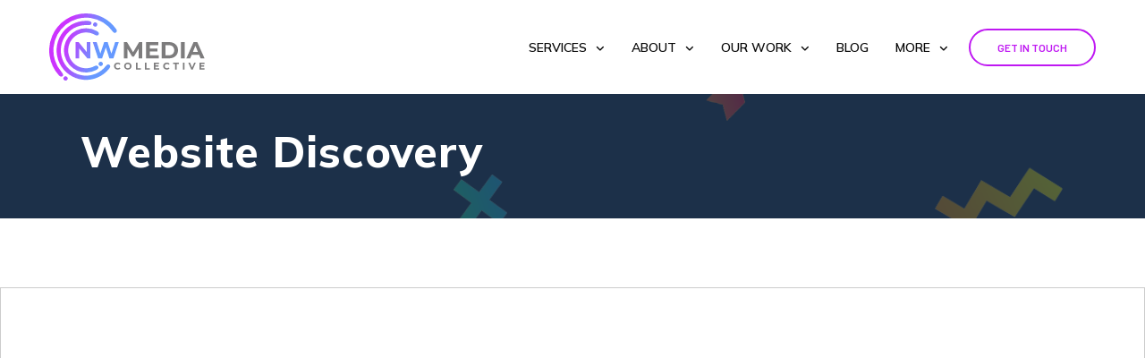

--- FILE ---
content_type: text/html; charset=UTF-8
request_url: https://northwestmediacollective.com/website-discovery/
body_size: 32013
content:
<!doctype html>
<html lang="en-US" prefix="og: https://ogp.me/ns#">
<head><meta charset="UTF-8" /><script>if(navigator.userAgent.match(/MSIE|Internet Explorer/i)||navigator.userAgent.match(/Trident\/7\..*?rv:11/i)){var href=document.location.href;if(!href.match(/[?&]nowprocket/)){if(href.indexOf("?")==-1){if(href.indexOf("#")==-1){document.location.href=href+"?nowprocket=1"}else{document.location.href=href.replace("#","?nowprocket=1#")}}else{if(href.indexOf("#")==-1){document.location.href=href+"&nowprocket=1"}else{document.location.href=href.replace("#","&nowprocket=1#")}}}}</script><script>(()=>{class RocketLazyLoadScripts{constructor(){this.v="2.0.4",this.userEvents=["keydown","keyup","mousedown","mouseup","mousemove","mouseover","mouseout","touchmove","touchstart","touchend","touchcancel","wheel","click","dblclick","input"],this.attributeEvents=["onblur","onclick","oncontextmenu","ondblclick","onfocus","onmousedown","onmouseenter","onmouseleave","onmousemove","onmouseout","onmouseover","onmouseup","onmousewheel","onscroll","onsubmit"]}async t(){this.i(),this.o(),/iP(ad|hone)/.test(navigator.userAgent)&&this.h(),this.u(),this.l(this),this.m(),this.k(this),this.p(this),this._(),await Promise.all([this.R(),this.L()]),this.lastBreath=Date.now(),this.S(this),this.P(),this.D(),this.O(),this.M(),await this.C(this.delayedScripts.normal),await this.C(this.delayedScripts.defer),await this.C(this.delayedScripts.async),await this.T(),await this.F(),await this.j(),await this.A(),window.dispatchEvent(new Event("rocket-allScriptsLoaded")),this.everythingLoaded=!0,this.lastTouchEnd&&await new Promise(t=>setTimeout(t,500-Date.now()+this.lastTouchEnd)),this.I(),this.H(),this.U(),this.W()}i(){this.CSPIssue=sessionStorage.getItem("rocketCSPIssue"),document.addEventListener("securitypolicyviolation",t=>{this.CSPIssue||"script-src-elem"!==t.violatedDirective||"data"!==t.blockedURI||(this.CSPIssue=!0,sessionStorage.setItem("rocketCSPIssue",!0))},{isRocket:!0})}o(){window.addEventListener("pageshow",t=>{this.persisted=t.persisted,this.realWindowLoadedFired=!0},{isRocket:!0}),window.addEventListener("pagehide",()=>{this.onFirstUserAction=null},{isRocket:!0})}h(){let t;function e(e){t=e}window.addEventListener("touchstart",e,{isRocket:!0}),window.addEventListener("touchend",function i(o){o.changedTouches[0]&&t.changedTouches[0]&&Math.abs(o.changedTouches[0].pageX-t.changedTouches[0].pageX)<10&&Math.abs(o.changedTouches[0].pageY-t.changedTouches[0].pageY)<10&&o.timeStamp-t.timeStamp<200&&(window.removeEventListener("touchstart",e,{isRocket:!0}),window.removeEventListener("touchend",i,{isRocket:!0}),"INPUT"===o.target.tagName&&"text"===o.target.type||(o.target.dispatchEvent(new TouchEvent("touchend",{target:o.target,bubbles:!0})),o.target.dispatchEvent(new MouseEvent("mouseover",{target:o.target,bubbles:!0})),o.target.dispatchEvent(new PointerEvent("click",{target:o.target,bubbles:!0,cancelable:!0,detail:1,clientX:o.changedTouches[0].clientX,clientY:o.changedTouches[0].clientY})),event.preventDefault()))},{isRocket:!0})}q(t){this.userActionTriggered||("mousemove"!==t.type||this.firstMousemoveIgnored?"keyup"===t.type||"mouseover"===t.type||"mouseout"===t.type||(this.userActionTriggered=!0,this.onFirstUserAction&&this.onFirstUserAction()):this.firstMousemoveIgnored=!0),"click"===t.type&&t.preventDefault(),t.stopPropagation(),t.stopImmediatePropagation(),"touchstart"===this.lastEvent&&"touchend"===t.type&&(this.lastTouchEnd=Date.now()),"click"===t.type&&(this.lastTouchEnd=0),this.lastEvent=t.type,t.composedPath&&t.composedPath()[0].getRootNode()instanceof ShadowRoot&&(t.rocketTarget=t.composedPath()[0]),this.savedUserEvents.push(t)}u(){this.savedUserEvents=[],this.userEventHandler=this.q.bind(this),this.userEvents.forEach(t=>window.addEventListener(t,this.userEventHandler,{passive:!1,isRocket:!0})),document.addEventListener("visibilitychange",this.userEventHandler,{isRocket:!0})}U(){this.userEvents.forEach(t=>window.removeEventListener(t,this.userEventHandler,{passive:!1,isRocket:!0})),document.removeEventListener("visibilitychange",this.userEventHandler,{isRocket:!0}),this.savedUserEvents.forEach(t=>{(t.rocketTarget||t.target).dispatchEvent(new window[t.constructor.name](t.type,t))})}m(){const t="return false",e=Array.from(this.attributeEvents,t=>"data-rocket-"+t),i="["+this.attributeEvents.join("],[")+"]",o="[data-rocket-"+this.attributeEvents.join("],[data-rocket-")+"]",s=(e,i,o)=>{o&&o!==t&&(e.setAttribute("data-rocket-"+i,o),e["rocket"+i]=new Function("event",o),e.setAttribute(i,t))};new MutationObserver(t=>{for(const n of t)"attributes"===n.type&&(n.attributeName.startsWith("data-rocket-")||this.everythingLoaded?n.attributeName.startsWith("data-rocket-")&&this.everythingLoaded&&this.N(n.target,n.attributeName.substring(12)):s(n.target,n.attributeName,n.target.getAttribute(n.attributeName))),"childList"===n.type&&n.addedNodes.forEach(t=>{if(t.nodeType===Node.ELEMENT_NODE)if(this.everythingLoaded)for(const i of[t,...t.querySelectorAll(o)])for(const t of i.getAttributeNames())e.includes(t)&&this.N(i,t.substring(12));else for(const e of[t,...t.querySelectorAll(i)])for(const t of e.getAttributeNames())this.attributeEvents.includes(t)&&s(e,t,e.getAttribute(t))})}).observe(document,{subtree:!0,childList:!0,attributeFilter:[...this.attributeEvents,...e]})}I(){this.attributeEvents.forEach(t=>{document.querySelectorAll("[data-rocket-"+t+"]").forEach(e=>{this.N(e,t)})})}N(t,e){const i=t.getAttribute("data-rocket-"+e);i&&(t.setAttribute(e,i),t.removeAttribute("data-rocket-"+e))}k(t){Object.defineProperty(HTMLElement.prototype,"onclick",{get(){return this.rocketonclick||null},set(e){this.rocketonclick=e,this.setAttribute(t.everythingLoaded?"onclick":"data-rocket-onclick","this.rocketonclick(event)")}})}S(t){function e(e,i){let o=e[i];e[i]=null,Object.defineProperty(e,i,{get:()=>o,set(s){t.everythingLoaded?o=s:e["rocket"+i]=o=s}})}e(document,"onreadystatechange"),e(window,"onload"),e(window,"onpageshow");try{Object.defineProperty(document,"readyState",{get:()=>t.rocketReadyState,set(e){t.rocketReadyState=e},configurable:!0}),document.readyState="loading"}catch(t){console.log("WPRocket DJE readyState conflict, bypassing")}}l(t){this.originalAddEventListener=EventTarget.prototype.addEventListener,this.originalRemoveEventListener=EventTarget.prototype.removeEventListener,this.savedEventListeners=[],EventTarget.prototype.addEventListener=function(e,i,o){o&&o.isRocket||!t.B(e,this)&&!t.userEvents.includes(e)||t.B(e,this)&&!t.userActionTriggered||e.startsWith("rocket-")||t.everythingLoaded?t.originalAddEventListener.call(this,e,i,o):(t.savedEventListeners.push({target:this,remove:!1,type:e,func:i,options:o}),"mouseenter"!==e&&"mouseleave"!==e||t.originalAddEventListener.call(this,e,t.savedUserEvents.push,o))},EventTarget.prototype.removeEventListener=function(e,i,o){o&&o.isRocket||!t.B(e,this)&&!t.userEvents.includes(e)||t.B(e,this)&&!t.userActionTriggered||e.startsWith("rocket-")||t.everythingLoaded?t.originalRemoveEventListener.call(this,e,i,o):t.savedEventListeners.push({target:this,remove:!0,type:e,func:i,options:o})}}J(t,e){this.savedEventListeners=this.savedEventListeners.filter(i=>{let o=i.type,s=i.target||window;return e!==o||t!==s||(this.B(o,s)&&(i.type="rocket-"+o),this.$(i),!1)})}H(){EventTarget.prototype.addEventListener=this.originalAddEventListener,EventTarget.prototype.removeEventListener=this.originalRemoveEventListener,this.savedEventListeners.forEach(t=>this.$(t))}$(t){t.remove?this.originalRemoveEventListener.call(t.target,t.type,t.func,t.options):this.originalAddEventListener.call(t.target,t.type,t.func,t.options)}p(t){let e;function i(e){return t.everythingLoaded?e:e.split(" ").map(t=>"load"===t||t.startsWith("load.")?"rocket-jquery-load":t).join(" ")}function o(o){function s(e){const s=o.fn[e];o.fn[e]=o.fn.init.prototype[e]=function(){return this[0]===window&&t.userActionTriggered&&("string"==typeof arguments[0]||arguments[0]instanceof String?arguments[0]=i(arguments[0]):"object"==typeof arguments[0]&&Object.keys(arguments[0]).forEach(t=>{const e=arguments[0][t];delete arguments[0][t],arguments[0][i(t)]=e})),s.apply(this,arguments),this}}if(o&&o.fn&&!t.allJQueries.includes(o)){const e={DOMContentLoaded:[],"rocket-DOMContentLoaded":[]};for(const t in e)document.addEventListener(t,()=>{e[t].forEach(t=>t())},{isRocket:!0});o.fn.ready=o.fn.init.prototype.ready=function(i){function s(){parseInt(o.fn.jquery)>2?setTimeout(()=>i.bind(document)(o)):i.bind(document)(o)}return"function"==typeof i&&(t.realDomReadyFired?!t.userActionTriggered||t.fauxDomReadyFired?s():e["rocket-DOMContentLoaded"].push(s):e.DOMContentLoaded.push(s)),o([])},s("on"),s("one"),s("off"),t.allJQueries.push(o)}e=o}t.allJQueries=[],o(window.jQuery),Object.defineProperty(window,"jQuery",{get:()=>e,set(t){o(t)}})}P(){const t=new Map;document.write=document.writeln=function(e){const i=document.currentScript,o=document.createRange(),s=i.parentElement;let n=t.get(i);void 0===n&&(n=i.nextSibling,t.set(i,n));const c=document.createDocumentFragment();o.setStart(c,0),c.appendChild(o.createContextualFragment(e)),s.insertBefore(c,n)}}async R(){return new Promise(t=>{this.userActionTriggered?t():this.onFirstUserAction=t})}async L(){return new Promise(t=>{document.addEventListener("DOMContentLoaded",()=>{this.realDomReadyFired=!0,t()},{isRocket:!0})})}async j(){return this.realWindowLoadedFired?Promise.resolve():new Promise(t=>{window.addEventListener("load",t,{isRocket:!0})})}M(){this.pendingScripts=[];this.scriptsMutationObserver=new MutationObserver(t=>{for(const e of t)e.addedNodes.forEach(t=>{"SCRIPT"!==t.tagName||t.noModule||t.isWPRocket||this.pendingScripts.push({script:t,promise:new Promise(e=>{const i=()=>{const i=this.pendingScripts.findIndex(e=>e.script===t);i>=0&&this.pendingScripts.splice(i,1),e()};t.addEventListener("load",i,{isRocket:!0}),t.addEventListener("error",i,{isRocket:!0}),setTimeout(i,1e3)})})})}),this.scriptsMutationObserver.observe(document,{childList:!0,subtree:!0})}async F(){await this.X(),this.pendingScripts.length?(await this.pendingScripts[0].promise,await this.F()):this.scriptsMutationObserver.disconnect()}D(){this.delayedScripts={normal:[],async:[],defer:[]},document.querySelectorAll("script[type$=rocketlazyloadscript]").forEach(t=>{t.hasAttribute("data-rocket-src")?t.hasAttribute("async")&&!1!==t.async?this.delayedScripts.async.push(t):t.hasAttribute("defer")&&!1!==t.defer||"module"===t.getAttribute("data-rocket-type")?this.delayedScripts.defer.push(t):this.delayedScripts.normal.push(t):this.delayedScripts.normal.push(t)})}async _(){await this.L();let t=[];document.querySelectorAll("script[type$=rocketlazyloadscript][data-rocket-src]").forEach(e=>{let i=e.getAttribute("data-rocket-src");if(i&&!i.startsWith("data:")){i.startsWith("//")&&(i=location.protocol+i);try{const o=new URL(i).origin;o!==location.origin&&t.push({src:o,crossOrigin:e.crossOrigin||"module"===e.getAttribute("data-rocket-type")})}catch(t){}}}),t=[...new Map(t.map(t=>[JSON.stringify(t),t])).values()],this.Y(t,"preconnect")}async G(t){if(await this.K(),!0!==t.noModule||!("noModule"in HTMLScriptElement.prototype))return new Promise(e=>{let i;function o(){(i||t).setAttribute("data-rocket-status","executed"),e()}try{if(navigator.userAgent.includes("Firefox/")||""===navigator.vendor||this.CSPIssue)i=document.createElement("script"),[...t.attributes].forEach(t=>{let e=t.nodeName;"type"!==e&&("data-rocket-type"===e&&(e="type"),"data-rocket-src"===e&&(e="src"),i.setAttribute(e,t.nodeValue))}),t.text&&(i.text=t.text),t.nonce&&(i.nonce=t.nonce),i.hasAttribute("src")?(i.addEventListener("load",o,{isRocket:!0}),i.addEventListener("error",()=>{i.setAttribute("data-rocket-status","failed-network"),e()},{isRocket:!0}),setTimeout(()=>{i.isConnected||e()},1)):(i.text=t.text,o()),i.isWPRocket=!0,t.parentNode.replaceChild(i,t);else{const i=t.getAttribute("data-rocket-type"),s=t.getAttribute("data-rocket-src");i?(t.type=i,t.removeAttribute("data-rocket-type")):t.removeAttribute("type"),t.addEventListener("load",o,{isRocket:!0}),t.addEventListener("error",i=>{this.CSPIssue&&i.target.src.startsWith("data:")?(console.log("WPRocket: CSP fallback activated"),t.removeAttribute("src"),this.G(t).then(e)):(t.setAttribute("data-rocket-status","failed-network"),e())},{isRocket:!0}),s?(t.fetchPriority="high",t.removeAttribute("data-rocket-src"),t.src=s):t.src="data:text/javascript;base64,"+window.btoa(unescape(encodeURIComponent(t.text)))}}catch(i){t.setAttribute("data-rocket-status","failed-transform"),e()}});t.setAttribute("data-rocket-status","skipped")}async C(t){const e=t.shift();return e?(e.isConnected&&await this.G(e),this.C(t)):Promise.resolve()}O(){this.Y([...this.delayedScripts.normal,...this.delayedScripts.defer,...this.delayedScripts.async],"preload")}Y(t,e){this.trash=this.trash||[];let i=!0;var o=document.createDocumentFragment();t.forEach(t=>{const s=t.getAttribute&&t.getAttribute("data-rocket-src")||t.src;if(s&&!s.startsWith("data:")){const n=document.createElement("link");n.href=s,n.rel=e,"preconnect"!==e&&(n.as="script",n.fetchPriority=i?"high":"low"),t.getAttribute&&"module"===t.getAttribute("data-rocket-type")&&(n.crossOrigin=!0),t.crossOrigin&&(n.crossOrigin=t.crossOrigin),t.integrity&&(n.integrity=t.integrity),t.nonce&&(n.nonce=t.nonce),o.appendChild(n),this.trash.push(n),i=!1}}),document.head.appendChild(o)}W(){this.trash.forEach(t=>t.remove())}async T(){try{document.readyState="interactive"}catch(t){}this.fauxDomReadyFired=!0;try{await this.K(),this.J(document,"readystatechange"),document.dispatchEvent(new Event("rocket-readystatechange")),await this.K(),document.rocketonreadystatechange&&document.rocketonreadystatechange(),await this.K(),this.J(document,"DOMContentLoaded"),document.dispatchEvent(new Event("rocket-DOMContentLoaded")),await this.K(),this.J(window,"DOMContentLoaded"),window.dispatchEvent(new Event("rocket-DOMContentLoaded"))}catch(t){console.error(t)}}async A(){try{document.readyState="complete"}catch(t){}try{await this.K(),this.J(document,"readystatechange"),document.dispatchEvent(new Event("rocket-readystatechange")),await this.K(),document.rocketonreadystatechange&&document.rocketonreadystatechange(),await this.K(),this.J(window,"load"),window.dispatchEvent(new Event("rocket-load")),await this.K(),window.rocketonload&&window.rocketonload(),await this.K(),this.allJQueries.forEach(t=>t(window).trigger("rocket-jquery-load")),await this.K(),this.J(window,"pageshow");const t=new Event("rocket-pageshow");t.persisted=this.persisted,window.dispatchEvent(t),await this.K(),window.rocketonpageshow&&window.rocketonpageshow({persisted:this.persisted})}catch(t){console.error(t)}}async K(){Date.now()-this.lastBreath>45&&(await this.X(),this.lastBreath=Date.now())}async X(){return document.hidden?new Promise(t=>setTimeout(t)):new Promise(t=>requestAnimationFrame(t))}B(t,e){return e===document&&"readystatechange"===t||(e===document&&"DOMContentLoaded"===t||(e===window&&"DOMContentLoaded"===t||(e===window&&"load"===t||e===window&&"pageshow"===t)))}static run(){(new RocketLazyLoadScripts).t()}}RocketLazyLoadScripts.run()})();</script>
	
	<meta name="viewport" content="width=device-width, initial-scale=1, maximum-scale=2, viewport-fit=cover">
	<link rel="profile" href="https://gmpg.org/xfn/11">
	<link rel="pingback" href="https://northwestmediacollective.com/xmlrpc.php">
	<meta name="dlm-version" content="5.1.6">
            <script data-no-defer="1" data-ezscrex="false" data-cfasync="false" data-pagespeed-no-defer data-cookieconsent="ignore">
                var ctPublicFunctions = {"_ajax_nonce":"f85f022f21","_rest_nonce":"5704ceca7d","_ajax_url":"\/wp-admin\/admin-ajax.php","_rest_url":"https:\/\/northwestmediacollective.com\/wp-json\/","data__cookies_type":"none","data__ajax_type":"rest","data__bot_detector_enabled":"1","data__frontend_data_log_enabled":1,"cookiePrefix":"","wprocket_detected":true,"host_url":"northwestmediacollective.com","text__ee_click_to_select":"Click to select the whole data","text__ee_original_email":"The complete one is","text__ee_got_it":"Got it","text__ee_blocked":"Blocked","text__ee_cannot_connect":"Cannot connect","text__ee_cannot_decode":"Can not decode email. Unknown reason","text__ee_email_decoder":"CleanTalk email decoder","text__ee_wait_for_decoding":"The magic is on the way!","text__ee_decoding_process":"Please wait a few seconds while we decode the contact data."}
            </script>
        
            <script data-no-defer="1" data-ezscrex="false" data-cfasync="false" data-pagespeed-no-defer data-cookieconsent="ignore">
                var ctPublic = {"_ajax_nonce":"f85f022f21","settings__forms__check_internal":"0","settings__forms__check_external":"0","settings__forms__force_protection":0,"settings__forms__search_test":"1","settings__forms__wc_add_to_cart":"0","settings__data__bot_detector_enabled":"1","settings__sfw__anti_crawler":0,"blog_home":"https:\/\/northwestmediacollective.com\/","pixel__setting":"3","pixel__enabled":true,"pixel__url":null,"data__email_check_before_post":"1","data__email_check_exist_post":0,"data__cookies_type":"none","data__key_is_ok":true,"data__visible_fields_required":true,"wl_brandname":"Anti-Spam by CleanTalk","wl_brandname_short":"CleanTalk","ct_checkjs_key":"865e0fabdc5ec4e5529b14cf96a85adbf2b4d8fa55e94a7839bddc44ce798414","emailEncoderPassKey":"7b29968fa8873dc118f61b7fbc4ce6aa","bot_detector_forms_excluded":"W10=","advancedCacheExists":true,"varnishCacheExists":false,"wc_ajax_add_to_cart":false}
            </script>
        
<!-- Search Engine Optimization by Rank Math PRO - https://rankmath.com/ -->
<title>Website Discovery | NW Media Collective</title>
<link data-rocket-preload as="style" href="https://fonts.googleapis.com/css?family=Mulish%3A200%2C300%2C400%2C500%2C600%2C700%2C800%2C900%2C200i%2C300i%2C400i%2C500i%2C600i%2C700i%2C800i%2C900i%7CBarlow%3A100%2C100i%2C200%2C200i%2C300%2C300i%2C400%2C400i%2C500%2C500i%2C600%2C600i%2C700%2C700i%2C800%2C800i%2C900%2C900i%7CFredoka%20One%7CRaleway%3A400%2C700&#038;subset=latin&#038;display=swap" rel="preload">
<link href="https://fonts.googleapis.com/css?family=Mulish%3A200%2C300%2C400%2C500%2C600%2C700%2C800%2C900%2C200i%2C300i%2C400i%2C500i%2C600i%2C700i%2C800i%2C900i%7CBarlow%3A100%2C100i%2C200%2C200i%2C300%2C300i%2C400%2C400i%2C500%2C500i%2C600%2C600i%2C700%2C700i%2C800%2C800i%2C900%2C900i%7CFredoka%20One%7CRaleway%3A400%2C700&#038;subset=latin&#038;display=swap" media="print" onload="this.media=&#039;all&#039;" rel="stylesheet">
<noscript data-wpr-hosted-gf-parameters=""><link rel="stylesheet" href="https://fonts.googleapis.com/css?family=Mulish%3A200%2C300%2C400%2C500%2C600%2C700%2C800%2C900%2C200i%2C300i%2C400i%2C500i%2C600i%2C700i%2C800i%2C900i%7CBarlow%3A100%2C100i%2C200%2C200i%2C300%2C300i%2C400%2C400i%2C500%2C500i%2C600%2C600i%2C700%2C700i%2C800%2C800i%2C900%2C900i%7CFredoka%20One%7CRaleway%3A400%2C700&#038;subset=latin&#038;display=swap"></noscript>
<meta name="robots" content="follow, index, max-snippet:-1, max-video-preview:-1, max-image-preview:large"/>
<link rel="canonical" href="https://northwestmediacollective.com/website-discovery/" />
<meta property="og:locale" content="en_US" />
<meta property="og:type" content="article" />
<meta property="og:title" content="Website Discovery | NW Media Collective" />
<meta property="og:url" content="https://northwestmediacollective.com/website-discovery/" />
<meta property="og:site_name" content="Web Design &amp; Marketing Vancouver WA | NW Media Collective" />
<meta property="article:publisher" content="https://www.facebook.com/nwmcinc/" />
<meta property="og:updated_time" content="2024-01-25T12:39:37-08:00" />
<meta property="fb:app_id" content="966242223397117" />
<meta property="og:image" content="https://northwestmediacollective.com/wp-content/uploads/2019/01/nwmc-facebook-slide2.jpg" />
<meta property="og:image:secure_url" content="https://northwestmediacollective.com/wp-content/uploads/2019/01/nwmc-facebook-slide2.jpg" />
<meta property="og:image:width" content="600" />
<meta property="og:image:height" content="315" />
<meta property="og:image:alt" content="nwmc facebook slide2" />
<meta property="og:image:type" content="image/jpeg" />
<meta property="article:published_time" content="2024-01-25T12:37:32-08:00" />
<meta property="article:modified_time" content="2024-01-25T12:39:37-08:00" />
<meta name="twitter:card" content="summary_large_image" />
<meta name="twitter:title" content="Website Discovery | NW Media Collective" />
<meta name="twitter:image" content="https://northwestmediacollective.com/wp-content/uploads/2019/01/nwmc-facebook-slide2.jpg" />
<meta name="twitter:label1" content="Time to read" />
<meta name="twitter:data1" content="Less than a minute" />
<script type="application/ld+json" class="rank-math-schema-pro">{"@context":"https://schema.org","@graph":[{"@type":"Place","@id":"https://northwestmediacollective.com/#place","address":{"@type":"PostalAddress","streetAddress":"613 w 11th st","addressLocality":"Vancouver","addressRegion":"Washington","postalCode":"98660","addressCountry":"US"}},{"@type":"Organization","@id":"https://northwestmediacollective.com/#organization","name":"NW Media Collective Inc","url":"https://northwestmediacollective.com","sameAs":["https://www.facebook.com/nwmcinc/"],"email":"sales@northwestmediacollective.com","address":{"@type":"PostalAddress","streetAddress":"613 w 11th st","addressLocality":"Vancouver","addressRegion":"Washington","postalCode":"98660","addressCountry":"US"},"logo":{"@type":"ImageObject","@id":"https://northwestmediacollective.com/#logo","url":"https://northwestmediacollective.com/wp-content/uploads/2019/01/nwmc_v2logo_web.png","contentUrl":"https://northwestmediacollective.com/wp-content/uploads/2019/01/nwmc_v2logo_web.png","caption":"Web Design &amp; Marketing Vancouver WA | NW Media Collective","inLanguage":"en-US","width":"400","height":"125"},"contactPoint":[{"@type":"ContactPoint","telephone":"+1-360-342-4050","contactType":"customer support"}],"location":{"@id":"https://northwestmediacollective.com/#place"}},{"@type":"WebSite","@id":"https://northwestmediacollective.com/#website","url":"https://northwestmediacollective.com","name":"Web Design &amp; Marketing Vancouver WA | NW Media Collective","publisher":{"@id":"https://northwestmediacollective.com/#organization"},"inLanguage":"en-US"},{"@type":"ImageObject","@id":"https://northwestmediacollective.com/wp-content/uploads/2019/01/nwmc-facebook-slide2.jpg","url":"https://northwestmediacollective.com/wp-content/uploads/2019/01/nwmc-facebook-slide2.jpg","width":"600","height":"315","caption":"nwmc facebook slide2","inLanguage":"en-US"},{"@type":"BreadcrumbList","@id":"https://northwestmediacollective.com/website-discovery/#breadcrumb","itemListElement":[{"@type":"ListItem","position":"1","item":{"@id":"https://northwestmediacollective.com","name":"Home"}},{"@type":"ListItem","position":"2","item":{"@id":"https://northwestmediacollective.com/website-discovery/","name":"Website Discovery"}}]},{"@type":"WebPage","@id":"https://northwestmediacollective.com/website-discovery/#webpage","url":"https://northwestmediacollective.com/website-discovery/","name":"Website Discovery | NW Media Collective","datePublished":"2024-01-25T12:37:32-08:00","dateModified":"2024-01-25T12:39:37-08:00","isPartOf":{"@id":"https://northwestmediacollective.com/#website"},"primaryImageOfPage":{"@id":"https://northwestmediacollective.com/wp-content/uploads/2019/01/nwmc-facebook-slide2.jpg"},"inLanguage":"en-US","breadcrumb":{"@id":"https://northwestmediacollective.com/website-discovery/#breadcrumb"}},{"@type":"Person","@id":"https://northwestmediacollective.com/website-discovery/#author","name":"abtronica","image":{"@type":"ImageObject","@id":"https://secure.gravatar.com/avatar/6dc2a95abdddc186f15bea0872ef9ae46ca4a440289c6f848d1527a534287772?s=96&amp;d=mm&amp;r=g","url":"https://secure.gravatar.com/avatar/6dc2a95abdddc186f15bea0872ef9ae46ca4a440289c6f848d1527a534287772?s=96&amp;d=mm&amp;r=g","caption":"abtronica","inLanguage":"en-US"},"worksFor":{"@id":"https://northwestmediacollective.com/#organization"}},{"@type":"Article","headline":"Website Discovery | NW Media Collective","datePublished":"2024-01-25T12:37:32-08:00","dateModified":"2024-01-25T12:39:37-08:00","author":{"@id":"https://northwestmediacollective.com/website-discovery/#author","name":"abtronica"},"publisher":{"@id":"https://northwestmediacollective.com/#organization"},"name":"Website Discovery | NW Media Collective","@id":"https://northwestmediacollective.com/website-discovery/#richSnippet","isPartOf":{"@id":"https://northwestmediacollective.com/website-discovery/#webpage"},"image":{"@id":"https://northwestmediacollective.com/wp-content/uploads/2019/01/nwmc-facebook-slide2.jpg"},"inLanguage":"en-US","mainEntityOfPage":{"@id":"https://northwestmediacollective.com/website-discovery/#webpage"}}]}</script>
<!-- /Rank Math WordPress SEO plugin -->

<link rel='dns-prefetch' href='//fd.cleantalk.org' />
<link rel='dns-prefetch' href='//fonts.googleapis.com' />
<link rel='dns-prefetch' href='//use.fontawesome.com' />
<link href='https://fonts.gstatic.com' crossorigin rel='preconnect' />
<link rel="alternate" type="application/rss+xml" title="Web Design &amp; Marketing Vancouver WA | NW Media Collective &raquo; Feed" href="https://northwestmediacollective.com/feed/" />
<link rel="alternate" type="application/rss+xml" title="Web Design &amp; Marketing Vancouver WA | NW Media Collective &raquo; Comments Feed" href="https://northwestmediacollective.com/comments/feed/" />
<link rel="preconnect" href="//fonts.gstatic.com/" crossorigin><link rel="alternate" title="oEmbed (JSON)" type="application/json+oembed" href="https://northwestmediacollective.com/wp-json/oembed/1.0/embed?url=https%3A%2F%2Fnorthwestmediacollective.com%2Fwebsite-discovery%2F" />
<link rel="alternate" title="oEmbed (XML)" type="text/xml+oembed" href="https://northwestmediacollective.com/wp-json/oembed/1.0/embed?url=https%3A%2F%2Fnorthwestmediacollective.com%2Fwebsite-discovery%2F&#038;format=xml" />
<style id='wp-img-auto-sizes-contain-inline-css' type='text/css'>
img:is([sizes=auto i],[sizes^="auto," i]){contain-intrinsic-size:3000px 1500px}
/*# sourceURL=wp-img-auto-sizes-contain-inline-css */
</style>
<style id='wp-emoji-styles-inline-css' type='text/css'>

	img.wp-smiley, img.emoji {
		display: inline !important;
		border: none !important;
		box-shadow: none !important;
		height: 1em !important;
		width: 1em !important;
		margin: 0 0.07em !important;
		vertical-align: -0.1em !important;
		background: none !important;
		padding: 0 !important;
	}
/*# sourceURL=wp-emoji-styles-inline-css */
</style>
<style id='classic-theme-styles-inline-css' type='text/css'>
/*! This file is auto-generated */
.wp-block-button__link{color:#fff;background-color:#32373c;border-radius:9999px;box-shadow:none;text-decoration:none;padding:calc(.667em + 2px) calc(1.333em + 2px);font-size:1.125em}.wp-block-file__button{background:#32373c;color:#fff;text-decoration:none}
/*# sourceURL=/wp-includes/css/classic-themes.min.css */
</style>
<style id='font-awesome-svg-styles-default-inline-css' type='text/css'>
.svg-inline--fa {
  display: inline-block;
  height: 1em;
  overflow: visible;
  vertical-align: -.125em;
}
/*# sourceURL=font-awesome-svg-styles-default-inline-css */
</style>
<link rel='stylesheet' id='font-awesome-svg-styles-css' href='https://northwestmediacollective.com/wp-content/uploads/font-awesome/v6.5.2/css/svg-with-js.css' media='all' />
<style id='font-awesome-svg-styles-inline-css' type='text/css'>
   .wp-block-font-awesome-icon svg::before,
   .wp-rich-text-font-awesome-icon svg::before {content: unset;}
/*# sourceURL=font-awesome-svg-styles-inline-css */
</style>
<link rel='stylesheet' id='convertkit-broadcasts-css' href='https://northwestmediacollective.com/wp-content/plugins/convertkit/resources/frontend/css/broadcasts.css' media='all' />
<link rel='stylesheet' id='convertkit-button-css' href='https://northwestmediacollective.com/wp-content/plugins/convertkit/resources/frontend/css/button.css' media='all' />
<style id='wp-block-button-inline-css' type='text/css'>
.wp-block-button__link{align-content:center;box-sizing:border-box;cursor:pointer;display:inline-block;height:100%;text-align:center;word-break:break-word}.wp-block-button__link.aligncenter{text-align:center}.wp-block-button__link.alignright{text-align:right}:where(.wp-block-button__link){border-radius:9999px;box-shadow:none;padding:calc(.667em + 2px) calc(1.333em + 2px);text-decoration:none}.wp-block-button[style*=text-decoration] .wp-block-button__link{text-decoration:inherit}.wp-block-buttons>.wp-block-button.has-custom-width{max-width:none}.wp-block-buttons>.wp-block-button.has-custom-width .wp-block-button__link{width:100%}.wp-block-buttons>.wp-block-button.has-custom-font-size .wp-block-button__link{font-size:inherit}.wp-block-buttons>.wp-block-button.wp-block-button__width-25{width:calc(25% - var(--wp--style--block-gap, .5em)*.75)}.wp-block-buttons>.wp-block-button.wp-block-button__width-50{width:calc(50% - var(--wp--style--block-gap, .5em)*.5)}.wp-block-buttons>.wp-block-button.wp-block-button__width-75{width:calc(75% - var(--wp--style--block-gap, .5em)*.25)}.wp-block-buttons>.wp-block-button.wp-block-button__width-100{flex-basis:100%;width:100%}.wp-block-buttons.is-vertical>.wp-block-button.wp-block-button__width-25{width:25%}.wp-block-buttons.is-vertical>.wp-block-button.wp-block-button__width-50{width:50%}.wp-block-buttons.is-vertical>.wp-block-button.wp-block-button__width-75{width:75%}.wp-block-button.is-style-squared,.wp-block-button__link.wp-block-button.is-style-squared{border-radius:0}.wp-block-button.no-border-radius,.wp-block-button__link.no-border-radius{border-radius:0!important}:root :where(.wp-block-button .wp-block-button__link.is-style-outline),:root :where(.wp-block-button.is-style-outline>.wp-block-button__link){border:2px solid;padding:.667em 1.333em}:root :where(.wp-block-button .wp-block-button__link.is-style-outline:not(.has-text-color)),:root :where(.wp-block-button.is-style-outline>.wp-block-button__link:not(.has-text-color)){color:currentColor}:root :where(.wp-block-button .wp-block-button__link.is-style-outline:not(.has-background)),:root :where(.wp-block-button.is-style-outline>.wp-block-button__link:not(.has-background)){background-color:initial;background-image:none}
/*# sourceURL=https://northwestmediacollective.com/wp-includes/blocks/button/style.min.css */
</style>
<link rel='stylesheet' id='convertkit-form-css' href='https://northwestmediacollective.com/wp-content/plugins/convertkit/resources/frontend/css/form.css' media='all' />
<link rel='stylesheet' id='convertkit-form-builder-field-css' href='https://northwestmediacollective.com/wp-content/plugins/convertkit/resources/frontend/css/form-builder.css' media='all' />
<link rel='stylesheet' id='convertkit-form-builder-css' href='https://northwestmediacollective.com/wp-content/plugins/convertkit/resources/frontend/css/form-builder.css' media='all' />
<link rel='stylesheet' id='cleantalk-public-css-css' href='https://northwestmediacollective.com/wp-content/plugins/cleantalk-spam-protect/css/cleantalk-public.min.css' media='all' />
<link rel='stylesheet' id='cleantalk-email-decoder-css-css' href='https://northwestmediacollective.com/wp-content/plugins/cleantalk-spam-protect/css/cleantalk-email-decoder.min.css' media='all' />
<link rel='stylesheet' id='qtip2css-css' href='https://northwestmediacollective.com/wp-content/plugins/wordpress-tooltips/js/qtip2/jquery.qtip.min.css' media='all' />
<link rel='stylesheet' id='directorycss-css' href='https://northwestmediacollective.com/wp-content/plugins/wordpress-tooltips/js/jdirectory/directory.min.css' media='all' />
<link rel='stylesheet' id='thb-fa-css' href='https://northwestmediacollective.com/wp-content/themes/revolution/assets/css/font-awesome.min.css' media='all' />
<link rel='stylesheet' id='thb-app-css' href='https://northwestmediacollective.com/wp-content/themes/revolution/assets/css/app.css' media='all' />
<style id='thb-app-inline-css' type='text/css'>
h1, .h1, .thb-countdown .thb-countdown-ul li .timestamp, h2, .h2, h3, .h3, h4, .h4, h5, .h5, h6, .h6 {font-family:'Mulish', 'BlinkMacSystemFont', -apple-system, 'Roboto', 'Lucida Sans';}body {font-family:'Barlow', 'BlinkMacSystemFont', -apple-system, 'Roboto', 'Lucida Sans';}.thb-full-menu {font-family:'Mulish', 'BlinkMacSystemFont', -apple-system, 'Roboto', 'Lucida Sans';}.thb-mobile-menu,.thb-secondary-menu {font-family:'Mulish', 'BlinkMacSystemFont', -apple-system, 'Roboto', 'Lucida Sans';}em {}label {}input[type="submit"],submit,.button,.btn,.btn-block,.btn-text,.vc_btn3 {}p,.post-detail .post-content {font-weight:400;font-size:17px;text-transform:none !important;line-height:1.65em !important;letter-spacing:0.02em !important;}.thb-full-menu>li>a,.thb-header-menu>li>a {font-weight:600;font-size:14px;text-transform:uppercase !important;}.subfooter .thb-full-menu>li>a {}.subheader {}.thb-full-menu li .sub-menu a,.thb-dropdown-style2 .thb-full-menu .sub-menu>li a,.thb-dropdown-style2 .thb-full-menu .sub-menu>li.title-item>a,.thb-dropdown-style3 .thb-full-menu .sub-menu>li a,.thb-dropdown-style3 .thb-full-menu .sub-menu>li.title-item>a,.thb-header-menu li .sub-menu a {font-weight:400;font-size:12px;text-transform:uppercase !important;}.thb-full-menu>li>a.social {}.widget>h6 {}.footer .widget,.footer .widget p {}.thb-mobile-menu>li>a {}.thb-mobile-menu .sub-menu a {}.thb-secondary-menu a {}#mobile-menu .menu-footer {}#mobile-menu .socials a {}.subfooter .socials a {}.products .product.thb-listing-style2 h3,.products .product.thb-listing-style1 h3 {}.thb-product-detail .product-information h1.product_title {}.thb-product-detail .product-information .woocommerce-product-details__short-description,.thb-product-detail .product-information .woocommerce-product-details__short-description p {}@media screen and (min-width:1024px) {h1,.h1 {font-size:48px;}}h1,.h1 {font-family:'Mulish', 'BlinkMacSystemFont', -apple-system, 'Roboto', 'Lucida Sans';font-style:normal;font-weight:800;font-size:48px;line-height:1.1em !important;letter-spacing:0.02em !important;}@media screen and (min-width:1024px) {h2 {font-size:34px;}}h2 {font-family:'Mulish', 'BlinkMacSystemFont', -apple-system, 'Roboto', 'Lucida Sans';font-weight:800;font-size:34px;line-height:1.2em !important;letter-spacing:0.02em !important;}@media screen and (min-width:1024px) {h3 {font-size:28px;}}h3 {font-family:'Mulish', 'BlinkMacSystemFont', -apple-system, 'Roboto', 'Lucida Sans';font-weight:800;font-size:28px;line-height:1.3em !important;letter-spacing:0.02em !important;}@media screen and (min-width:1024px) {h4 {font-size:19px;}}h4 {font-family:'Mulish', 'BlinkMacSystemFont', -apple-system, 'Roboto', 'Lucida Sans';font-weight:600;font-size:19px;line-height:1.35em !important;}@media screen and (min-width:1024px) {h5 {font-size:19px;}}h5 {font-family:'Mulish', 'BlinkMacSystemFont', -apple-system, 'Roboto', 'Lucida Sans';font-weight:800;font-size:19px;line-height:1.35em !important;}h6 {font-family:'Mulish', 'BlinkMacSystemFont', -apple-system, 'Roboto', 'Lucida Sans';font-weight:600;font-size:17px;line-height:1.45em !important;}.header-secondary-text div p:not(.smaller) {}.header-secondary-text div p.smaller {}.logolink .logoimg {max-height:75px;}.logolink .logoimg[src$=".svg"] {max-height:100%;height:75px;}@media screen and (max-width:40.0625em) {.logolink .logoimg {max-height:50px;}.logolink .logoimg[src$=".svg"] {max-height:100%;height:50px;}}@media only screen and (min-width:40.0625em) {.header {padding-top:15px;padding-bottom:15px;;}}@media only screen and (min-width:40.0625em) {.header.fixed {padding-top:15px;padding-bottom:15px;;}}@media only screen and (max-width:40.0625em) {.header,.header.fixed {padding-top:15px;padding-bottom:15px;;}}.thb-full-menu>li+li {margin-left:36}a:hover,.thb-full-menu.thb-standard>li.current-menu-item:not(.has-hash)>a,.thb-full-menu>li a:not(.logolink)[data-filter].active,#mobile-menu.dark .thb-mobile-menu>li>a:hover,#mobile-menu.dark .sub-menu a:hover,#mobile-menu.dark .thb-secondary-menu a:hover,.thb-mobile-menu>li.menu-item-has-children>a:hover .thb-arrow div,.thb-secondary-menu a:hover,.authorpage .author-content .square-icon:hover,.authorpage .author-content .square-icon.email:hover,.commentlist .comment .reply a:hover,input[type="submit"].style3,.button.style3,.btn.style3,input[type="submit"].style4,.button.style4,.btn.style4,input[type="submit"].style4:hover,.button.style4:hover,.btn.style4:hover,.more-link,.thb-portfolio-filter.style1 ul li a:hover,.thb-portfolio-filter.style1 ul li a.active,.thb-portfolio-filter.style2 .select2.select2-container--default .select2-selection--single .select2-selection__rendered,.thb-portfolio-filter.style2 .select2-dropdown .select2-results__options .select2-results__option[aria-selected=true] span,.thb-portfolio-filter.style2 .select2-dropdown .select2-results__options .select2-results__option.select2-results__option--highlighted span,.thb-autotype .thb-autotype-entry,.thb-tabs.style3 .vc_tta-panel-heading h4 a:hover,.thb-tabs.style3 .vc_tta-panel-heading h4 a.active,.thb-tabs.style4 .vc_tta-panel-heading h4 a.active,.thb-tabs.style4 .vc_tta-panel-heading h4 a:hover,.thb_location_container.row .thb_location h5,.thb-portfolio-slider.thb-portfolio-slider-style3 .portfolio-slide .content-side .thb-categories,.thb-portfolio-slider.thb-portfolio-slider-style3 .portfolio-slide .content-side .thb-categories a,.woocommerce-checkout-payment .wc_payment_methods .wc_payment_method.payment_method_paypal .about_paypal,input[type="submit"].style2, .button.style2, .btn.style2,.thb-header-menu > li.menu-item-has-children:hover > a,.thb-header-menu > li.menu-item-has-children.sfHover > a,.thb-header-menu > li.menu-item-has-children:hover>a span:after,.thb-header-menu > li.menu-item-has-children.sfHover > a span:after,.thb-pricing-table.style2 .pricing-container .thb_pricing_head .thb-price,.post.style8 .style8-meta .style8-link a,.thb-iconbox.top.type5 .iconbox-content .thb-read-more,.thb-testimonials.style7 .testimonial-author cite,.thb-testimonials.style7 .testimonial-author span,.post.style9.active .post-title a,.columns.thb-light-column .post.style9 .post-category a,.thb-page-header .thb-blog-categories li a.active,.has-thb-accent-color,.wp-block-button .wp-block-button__link.has-thb-accent-color,.thb-page-menu.style2 li:hover a,.thb-page-menu.style2 li.current_page_item a,.post.style10 .style10-readmore,.btn-text.style-accent-link,.thb-page-menu li.current_page_item a {color:#bf18f2;}.thb-full-menu.thb-line-marker>li>a:before,.thb-page-header .thb-blog-categories li a:after,.select2-container .select2-dropdown .select2-results .select2-results__option[aria-selected=true],input[type="submit"],.button,.btn,input[type="submit"].black:hover,input[type="submit"].wc-forward.checkout:hover,.button.black:hover,.button.wc-forward.checkout:hover,.btn.black:not(.style4):hover,.btn.wc-forward.checkout:hover,input[type="submit"].style2:hover,.button.style2:hover,.btn.style2:hover,input[type="submit"].style3:before,.button.style3:before,.btn.style3:before,input[type="submit"].style4:after,.button.style4:after,.btn.style4:after,.btn-text.style3 .circle-btn,[class^="tag-cloud-link"]:hover,.thb-portfolio-filter.style1 ul li a:before,.thb-portfolio-filter.style2 .select2.select2-container--default .select2-selection--single .select2-selection__arrow:after,.thb-portfolio-filter.style2 .select2.select2-container--default .select2-selection--single .select2-selection__arrow:before,.thb-portfolio-filter.style2 .select2-dropdown .select2-results__options .select2-results__option span:before,.boxed-icon.email:hover,.thb-progressbar .thb-progress span,#scroll_to_top:hover .thb-animated-arrow.circular,.thb-tabs.style1 .vc_tta-panel-heading h4 a:before,.thb-tabs.style4 .vc_tta-panel-heading h4 a:before,.thb-client-row.thb-opacity.with-accent .thb-client:hover,.badge.onsale,.demo_store,.products .product .product_after_title .button:hover:after,.woocommerce-MyAccount-navigation ul li:hover a,.woocommerce-MyAccount-navigation ul li.is-active a,.footer_bar .socials .social.email:hover,.thb-header-menu > li.menu-item-has-children > a span:before,.thb-page-menu.style1 li:hover a, .thb-page-menu.style1 li.current_page_item a,.thb-client-row .style4 .accent-color,.preloader-style3-container:before,.preloader-style3-container:after,.has-thb-accent-background-color,.wp-block-button .wp-block-button__link.has-thb-accent-background-color,.thb-portfolio-slider.thb-portfolio-slider-style7 .portfolio-style7-dots-wrapper .thb-portfolio-slider-style7-bullets:before,.thb-portfolio-slider.thb-portfolio-slider-style8 .thb-portfolio-slide-excerpt {background-color:#bf18f2;}input[type="submit"]:hover,.button:hover,.btn:hover {background-color:#b216e1;}.share_container .product_copy form,input[type="text"]:focus,input[type="password"]:focus,input[type="date"]:focus,input[type="datetime"]:focus,input[type="email"]:focus,input[type="number"]:focus,input[type="search"]:focus,input[type="tel"]:focus,input[type="time"]:focus,input[type="url"]:focus,textarea:focus,.select2.select2-container--default.select2-container--open .select2-selection--single,.select2-container .select2-dropdown,.select2-container .select2-dropdown.select2-drop-active,input[type="submit"].style2,.button.style2,.btn.style2,input[type="submit"].style3,.button.style3,.btn.style3,input[type="submit"].style4,.button.style4,.btn.style4,[class^="tag-cloud-link"]:hover,.boxed-icon.email:hover,.wpb_text_column a:not(.btn):not(.button):after,.thb-client-row.has-border.thb-opacity.with-accent .thb-client:hover,.thb-pricing-table.style1 .thb-pricing-column.highlight-true .pricing-container,.woocommerce-MyAccount-navigation ul li:hover a,.woocommerce-MyAccount-navigation ul li.is-active a,.footer_bar .socials .social.email:hover,.thb-iconbox.top.type5,.thb-page-menu.style1 li:hover a, .thb-page-menu.style1 li.current_page_item a,.post.style9 .style9-title .style9-arrow:hover,.post.style9.active .style9-arrow,.thb-testimonials.style9 .slick-dots-wrapper .slick-dots li.slick-active .portrait_bullet,.thb-iconbox.type7:hover {border-color:#bf18f2;}.select2-container .select2-dropdown.select2-drop-active.select2-drop-above,.woocommerce-MyAccount-navigation ul li:hover+li a,.woocommerce-MyAccount-navigation ul li.is-active+li a,.thb-page-menu.style1 li:hover+li a, .thb-page-menu.style1 li.current_page_item+li a,.thb-dropdown-style3 .thb-full-menu .sub-menu {border-top-color:#bf18f2;}.thb-dropdown-style3 .thb-full-menu .sub-menu:after {border-bottom-color:#bf18f2;}.commentlist .comment .reply a:hover svg path,.btn-text.style4 .arrow svg:first-child,.thb-iconbox.top.type5 .iconbox-content .thb-read-more svg,.thb-iconbox.top.type5 .iconbox-content .thb-read-more svg .bar,.post.style9.active .style9-arrow svg {fill:#bf18f2;}.thb-tabs.style2 .vc_tta-panel-heading h4 a.active {-moz-box-shadow:inset 0 -3px 0 #bf18f2,0 1px 0 #bf18f2;-webkit-box-shadow:inset 0 -3px 0 #bf18f2,0 1px 0 #bf18f2;box-shadow:inset 0 -3px 0 #bf18f2,0 1px 0 #bf18f2;}.thb-fancy-box.fancy-style5:hover .thb-fancy-content {-moz-box-shadow:inset 0 -3px 0 #bf18f2;-webkit-box-shadow:inset 0 -3px 0 #bf18f2;box-shadow:inset 0 -3px 0 #bf18f2;}.footer,.footer p,.footer.dark p {color:#d1d1d1;}.subfooter,.subfooter p,.subfooter.dark p {opacity:1;color:#a0a0a0;}.post-content p a { color:#c839f4 !important; }.post-content p a:hover { color:#c016f4 !important; }.wpb_text_column p a { color:#c839f4 !important; }.wpb_text_column p a:hover { color:#c016f4 !important; }.wpb_text_column ul a { color:#c839f4 !important; }.wpb_text_column ul a:hover { color:#c016f4 !important; }.wpb_text_column ol a { color:#c839f4 !important; }.wpb_text_column ol a:hover { color:#c016f4 !important; }.widget p a { color:#c839f4 !important; }.widget p a:hover { color:#c016f4 !important; }.thb-full-menu .sub-menu li a:hover { color:#c016f4 !important; }.thb-dropdown-color-light .thb-full-menu .sub-menu li a:hover { color:#c016f4 !important; }.thb-header-menu li .sub-menu a:hover { color:#c016f4 !important; }.footer .widget a { color:#d1d1d1 !important; }.footer .widget a:hover { color:#c839f4 !important; }.footer.dark .widget a { color:#d1d1d1 !important; }.footer.dark .widget a:hover { color:#c839f4 !important; }#mobile-menu .thb-mobile-menu>li> a { color:#ffffff !important; }#mobile-menu .thb-mobile-menu>li> a:hover { color:#c016f4 !important; }#mobile-menu.dark .thb-mobile-menu>li> a { color:#ffffff !important; }#mobile-menu.dark .thb-mobile-menu>li> a:hover { color:#c016f4 !important; }#mobile-menu .thb-secondary-menu a { color:#eaeaea !important; }#mobile-menu .thb-secondary-menu a:hover { color:#c016f4 !important; }#mobile-menu.dark .thb-secondary-menu a { color:#eaeaea !important; }#mobile-menu.dark .thb-secondary-menu a:hover { color:#c016f4 !important; }.page-id-78933 #wrapper div[role="main"],.postid-78933 #wrapper div[role="main"] {}#mobile-menu {background-color:#151515 !important;}.header.fixed {background-color:#ffffff !important;}.footer {background-color:#151515 !important;}.subfooter {background-color:#151515 !important;}.thb-page-preloader {background-color:#ffffff !important;}
/*# sourceURL=thb-app-inline-css */
</style>

<link rel='stylesheet' id='font-awesome-official-css' href='https://use.fontawesome.com/releases/v6.5.2/css/all.css' media='all' integrity="sha384-PPIZEGYM1v8zp5Py7UjFb79S58UeqCL9pYVnVPURKEqvioPROaVAJKKLzvH2rDnI" crossorigin="anonymous" />
<link rel='stylesheet' id='font-awesome-official-v4shim-css' href='https://use.fontawesome.com/releases/v6.5.2/css/v4-shims.css' media='all' integrity="sha384-XyvK/kKwgVW+fuRkusfLgfhAMuaxLPSOY8W7wj8tUkf0Nr2WGHniPmpdu+cmPS5n" crossorigin="anonymous" />
<script type="text/javascript" data-cfasync="false" src="https://northwestmediacollective.com/wp-content/plugins/cleantalk-spam-protect/js/apbct-public-bundle.min.js" id="apbct-public-bundle.min-js-js" data-rocket-defer defer></script>
<script type="rocketlazyloadscript" data-rocket-type="text/javascript" data-cfasync="false" data-rocket-src="https://fd.cleantalk.org/ct-bot-detector-wrapper.js" id="ct_bot_detector-js" defer="defer" data-wp-strategy="defer"></script>
<script type="text/javascript" data-cfasync="false" src="https://northwestmediacollective.com/wp-includes/js/jquery/jquery.min.js" id="jquery-core-js"></script>
<script type="text/javascript" data-cfasync="false" src="https://northwestmediacollective.com/wp-includes/js/jquery/jquery-migrate.min.js" id="jquery-migrate-js"></script>
<script type="text/javascript" data-cfasync="false" src="https://northwestmediacollective.com/wp-content/plugins/wordpress-tooltips/js/qtip2/jquery.qtip.min.js" id="qtip2js-js" data-rocket-defer defer></script>
<script type="text/javascript" data-cfasync="false" src="https://northwestmediacollective.com/wp-content/plugins/wordpress-tooltips/js/jdirectory/jquery.directory.min.js" id="directoryjs-js" data-rocket-defer defer></script>
<script type="text/javascript" data-cfasync="false" src="https://northwestmediacollective.com/wp-content/plugins/arprice/js/arprice_front.js" id="arprice_fs_js-js" data-rocket-defer defer></script>
<script type="text/javascript" data-cfasync="false" src="https://northwestmediacollective.com/wp-content/plugins/arprice/js/tipso.min.js" id="arp_fs_tooltip_front-js" data-rocket-defer defer></script>
<script type="text/javascript" data-cfasync="false" src="https://northwestmediacollective.com/wp-content/plugins/arprice/js/jquery.animateNumber.js" id="arp_fs_animate_numbers-js" data-rocket-defer defer></script>
<script type="rocketlazyloadscript"></script><link rel="https://api.w.org/" href="https://northwestmediacollective.com/wp-json/" /><link rel="alternate" title="JSON" type="application/json" href="https://northwestmediacollective.com/wp-json/wp/v2/pages/78933" /><link rel="EditURI" type="application/rsd+xml" title="RSD" href="https://northwestmediacollective.com/xmlrpc.php?rsd" />

<link rel='shortlink' href='https://northwestmediacollective.com/?p=78933' />
<link rel='stylesheet' id='template_07-main-css' href='https://northwestmediacollective.com/wp-content/plugins/colorlib-404-customizer/templates/template_07/css/style.css' media='all' />


<!-- start Simple Custom CSS and JS -->
<style type="text/css">
.footer.dark .widget .nwmc-custom-footer-socials {
	display: inline-flex;
    column-gap: 16px;
}
.footer.dark .widget .nwmc-custom-footer-socials a {
	opacity: 0.5;
    color: #fff;
}
.footer.dark .widget .nwmc-custom-footer-socials a:hover {
	opacity: 1;
    color: #fff !important;
}
.footer.dark .widget .nwmc-custom-footer-socials a::after {
	display: none !important;
}

.subfooter.style1.dark.subfooter-full-width-off .row.subfooter-row > div {
	flex: 0 0 100%;
    max-width: 100%;
}
.subfooter.style1.dark.subfooter-full-width-off .row.subfooter-row > div p {
	text-align: center;
}
.subfooter.style1.dark.subfooter-full-width-off .row.subfooter-row > div p strong:first-of-type::before {
	content: '';
	display: block;
}

.nwmc-style-h5 {
	font-size: 19px;
	line-height: 1.35em;
	letter-spacing: -0.03em;
	font-weight: 800;
	font-family: 'Mulish', 'BlinkMacSystemFont', -apple-system, 'Roboto', 'Lucida Sans';
}</style>
<!-- end Simple Custom CSS and JS -->
<!-- start Simple Custom CSS and JS -->
<style type="text/css">
/* Add your CSS code here.

For brushing up on your CSS knowledge, check out http://www.w3schools.com/css/css_syntax.asp

End of comment */ 

.page-id-59480 .nwmc-page-title {
	margin-bottom:0;
}</style>
<!-- end Simple Custom CSS and JS -->
<!-- start Simple Custom CSS and JS -->
<style type="text/css">
.gform_wrapper.nwmc-fancy-form {
    display: block !important;
}

.gform_wrapper.nwmc-fancy-form_wrapper ul.gfield_checkbox li label,
.gform_wrapper.nwmc-fancy-form_wrapper ul.gfield_radio li label,

.gform_wrapper.gform_wrapper ul.gfield_checkbox li label,
.gform_wrapper.gform_wrapper ul.gfield_radio li label {
    min-width: 150px;
    margin-left: 10px;
    font-size: 18px;
}


.gform_wrapper.nwmc-fancy-form_wrapper ul.gfield_checkbox li input[type="checkbox"],
.gform_wrapper.nwmc-fancy-form_wrapper ul.gfield_radio li input[type="radio"],

.gform_wrapper.gform_wrapper ul.gfield_checkbox li input[type="checkbox"],
.gform_wrapper.gform_wrapper ul.gfield_radio li input[type="radio"] {
    outline: none;
    -moz-border-radius: 50%;
    -webkit-border-radius: 50%;
    border-radius: 50%;
    cursor: pointer;
    height: 40px;
    position: relative;
    width: 40px !important;
    -moz-appearance: none;
    -webkit-appearance: none;
    display: inline-block;
    background-color: #f5f5f5;
    border: none !important;
    box-sizing: border-box;
    padding: 0;
  
}


.nwmc-fancy-form_wrapper input,
.nwmc-fancy-form_wrapper input:focus,
.nwmc-fancy-form_wrapper textarea,
.nwmc-fancy-form_wrapper textarea:focus,
.nwmc-fancy-form_wrapper select,
.nwmc-fancy-form_wrapper select:focus,
.nwmc-fancy-form_wrapper table td,
.nwmc-fancy-form_wrapper button,
.nwmc-fancy-form_wrapper button:hover,

.gform_wrapper input,
.gform_wrapper input:focus,
.gform_wrapper textarea,
.gform_wrapper textarea:focus,
.gform_wrapper select,
.gform_wrapper select:focus,
.gform_wrapper table td,
.gform_wrapper button,
.gform_wrapper button:hover {
  
    -moz-transition: all 277ms cubic-bezier(0.16, 0.01, 0.77, 1);
    -o-transition: all 277ms cubic-bezier(0.16, 0.01, 0.77, 1);
    -webkit-transition: all 277ms cubic-bezier(0.16, 0.01, 0.77, 1);
	transition: all 277ms cubic-bezier(0.16, 0.01, 0.77, 1);
  
}

.gform_wrapper.nwmc-fancy-form_wrapper ul.gfield_checkbox li input[type="checkbox"]:checked::after,
.gform_wrapper.nwmc-fancy-form_wrapper ul.gfield_radio li input[type="radio"]:checked::after,

.gform_wrapper.gform_wrapper ul.gfield_checkbox li input[type="checkbox"]:checked::after,
.gform_wrapper.gform_wrapper ul.gfield_radio li input[type="radio"]:checked::after {
  
    filter: progid:DXImageTransform.Microsoft.Alpha(enabled=false);
    opacity: 1;
    -moz-transform: scale(1) translateY(-50%);
    -ms-transform: scale(1) translateY(-50%);
    -webkit-transform: scale(1) translateY(-50%);
    transform: scale(1) translateY(-50%);
  
}

.gform_wrapper.nwmc-fancy-form_wrapper ul.gfield_checkbox li input[type="checkbox"]::after,
.gform_wrapper.nwmc-fancy-form_wrapper ul.gfield_radio li input[type="radio"]::after,

.gform_wrapper.gform_wrapper ul.gfield_checkbox li input[type="checkbox"]::after,
.gform_wrapper.gform_wrapper ul.gfield_radio li input[type="radio"]::after {
  
    content: "\02714";
    position: absolute;
    font-size: 21px;
    color: #7f16fa;
    top: 50%;
   	right: 0;
    left: 0;
  	text-align: center;
    opacity: 0;
  	
    -moz-transform: scale(0) translateY(-50%);
    -ms-transform: scale(0) translateY(-50%);
    -webkit-transform: scale(0) translateY(-50%);
    transform: scale(0) translateY(-50%);
    z-index: 20;
    -moz-transition: transform 0.1s cubic-bezier(0.16, 0.01, 0.77, 1);
    -o-transition: transform 0.1s cubic-bezier(0.16, 0.01, 0.77, 1);
    -webkit-transition: transform 0.1s cubic-bezier(0.16, 0.01, 0.77, 1);
    transition: transform 0.1s cubic-bezier(0.16, 0.01, 0.77, 1);  
}


.gform_wrapper.nwmc-fancy-form_wrapper ul.gfield_checkbox li input[type="checkbox"]:checked + label,
.gform_wrapper.nwmc-fancy-form_wrapper ul.gfield_radio li input[type="radio"]:checked + label,

.gform_wrapper.gform_wrapper ul.gfield_checkbox li input[type="checkbox"]:checked + label,
.gform_wrapper.gform_wrapper ul.gfield_radio li input[type="radio"]:checked + label {
  
    font-weight: inherit !important;
  
}


.gform_wrapper.nwmc-fancy-form_wrapper label.gfield_label,

.gform_wrapper.gform_wrapper label.gfield_label {
  
    font-weight: 400;
    font-size: inherit;
    /*color: #666; // This will make the labels take the color of the text around them */
    font-size: 21px;
    /*padding-bottom: 24px;*/
    padding-bottom: 0px;
    margin-bottom: 0px;
    /*padding-top: 50px;*/
  
}

.gform_wrapper.nwmc-fancy-form_wrapper .gform_button_select_files,

.gform_wrapper.gform_wrapper .gform_button_select_files {
  
  border-radius: 40px;
  
}

/*body .gform_wrapper ul li.field_description_below div.ginput_container_checkbox, body .gform_wrapper ul li.field_description_below div.ginput_container_radio {
    margin-left: 80px;
}*/

/*body .gform_wrapper ul li.gfield:not(.gfield_html) {
    padding-left: 80px;
}*/

.gform_wrapper.nwmc-fancy-form_wrapper ul.gfield_checkbox li label,
.gform_wrapper.nwmc-fancy-form_wrapper ul.gfield_radio li label,

.gform_wrapper.gform_wrapper ul.gfield_checkbox li label,
.gform_wrapper.gform_wrapper ul.gfield_radio li label {
  
    min-width: 150px;
    margin-left: 10px;
    font-size: 18px;
    /*line-height: 50px;*/
    color: #333;
  
}


.gform_wrapper.nwmc-fancy-form_wrapper textarea,
.gform_wrapper.nwmc-fancy-form_wrapper input:not([type="radio"]):not([type="checkbox"]):not([type="submit"]):not([type="button"]):not([type="image"]):not([type="file"]),

.gform_wrapper.gform_wrapper textarea,
.gform_wrapper.gform_wrapper input:not([type="radio"]):not([type="checkbox"]):not([type="submit"]):not([type="button"]):not([type="image"]):not([type="file"]) {
    
  	letter-spacing: normal;
    border: 2px solid #E1E4E7;
    background: #f5f5f5;
    border-radius: 0px !important;
  
}

body .nwmc-fancy-form_wrapper ul.underlined-list li,

body .gform_wrapper ul.underlined-list li {
  
    font-weight: 400px !important;
  
}

/* BASIC FORM ONLY STYLES */
.gform_wrapper.gform_wrapper textarea,
.gform_wrapper.gform_wrapper input:not([type="radio"]):not([type="checkbox"]):not([type="submit"]):not([type="button"]):not([type="image"]):not([type="file"]) {
    background: #f5f5f5;
    border: 0px solid transparent;
}</style>
<!-- end Simple Custom CSS and JS -->
<!-- start Simple Custom CSS and JS -->
<style type="text/css">
body {
/*     font-family: 'Mulish', 'BlinkMacSystemFont', -apple-system, 'Roboto', 'Lucida Sans'; */
}
/* Increase blog overlay opacity so blog title is legible */
.post-detail .post-gallery-detail .parallax_bg {
    opacity: 0.3;
}

/*mobile logo */

.logolink .logoimg[src$=".svg"] {
		width: auto;
		float: left;
  	}

@media (max-width: 40.0625em) {
	.logolink .logoimg[src$=".svg"] {
		width: auto;
		float: left;
  	}
}

/*popup */
#ulp-layer-236 img {
width:91% !important;
}
/*remove chat from image blog post */
.page-id-68823 #purechat-container {
  display: none;
}
/* footer font */
.textwidget.custom-html-widget {
    font-size: 1.1em;
}

/* Gravity Form styles for sidbar nav */
.nwmc-simple-gf .gform_footer {
  padding: 0px !important;
  margin: 0px !important;
}

.nwmc-simple-gf input[type="text"], .nwmc-simple-gf input[type="email"] {
  margin-bottom: 12px !important;
}

/* MOBILE MENU */
@media (max-width: 1024px) {
  body.header-padding-on:not(.single) #wrapper div.header-spacer {
      min-height: 80px;
  }
}
/* BLOG BUTTON */
   a.nwmc-blog-btn span:hover{
  color:white;
	background-color:rgb(200, 57, 244);
	transition: all .4s;
}

a.nwmc-blog-btn span {
	border:2px solid rgb(200, 57, 244);
	border-radius:300px;
	font-size: 12px;
	font-weight:600;
	padding:10px 20px 10px 20px;
	text-transform:uppercase;
}
#mobile-menu .mobile-menu-top {
	flex: unset;
}

#mobile-menu a.btn {
	color: white;
}

#mobile-menu ul.thb-mobile-menu {
	margin-bottom: 0;
}

#mobile-menu #menu-secondary-links {
	padding: 10px 0;
}

.thb-mobile-menu .sub-menu a:not(:hover) {
	color: rgba(255,255,255,0.7);
}


#mobile-menu.style2 .mobile-menu-top {
	display: initial;
}

#mobile-menu .custom_scroll {
	padding: 40px 40px 0;
}

#mobile-menu.style3 {
	padding: 0;
}

.ps>.ps__scrollbar-y-rail,
.ps>.ps__scrollbar-x-rail {
	display: none;
}

/* PAGE TITLE */
.nwmc-page-title {
	margin-bottom: 6vw;
}

/* Portfolio Grid */
.thb-portfolio .type-portfolio.style1 h2 {
    color: white;
}

.thb-portfolio .type-portfolio.style1 h3,
.thb-portfolio .type-portfolio.style1 .thb-categories,
.thb-portfolio .type-portfolio.style3:not(:hover) h3,
.thb-portfolio .type-portfolio.style3:not(:hover) .thb-categories {
    color: white;
}

/* WIDGETS */
.widget ul li a:hover {
	color: #c016f4;
}

.widget ul li.current_page_item a {
	color: #c016f4;
}

/* Services-Specific Styles */
.subservices-list {
	margin: 0;
  	padding: 0;
  	list-style: none;
  	font-weight: 600;
}

.subservices-list li {
  	line-height: 1.3;
	margin-bottom: 10px;
	font-size: 16px;
}

.widget ul li a[href="#"] {
    font-weight: 400;
    color: #535353;
  	pointer-events: none;
}


/* SE0 Services-Specific Styles */
.large-text{
  font-size: 21px !important;
  line-height: 34px !important;
}

.small-text{
  font-size: 15px !important;
  line-height: 23px !important;
}

/* FORM */
input[type="submit"] {
	border-radius: 300px;
  	text-transform: none;
  font-family: inherit;
}
/* dark call to action paragraph text */
.drk-ptext {
text-align: center;
font-size: 18px; 
color: #dddddd;
}
/*logo bar on services page */
@media screen and (max-width: 600px) {
  .logo-bar {
    display: none;
  }
}

@media (max-width:639px){
  .reverse-columns-mobile{
    display:flex;
    flex-direction:column-reverse;
  }
  
    .wpmslider-prev, .wpmslider-next{
        top:0 !important;
    }
    
    .testimonial-inner{
        padding-left: 0 !important;
        padding-right:0 !important;
    }
}
@media (min-width:640px){
  .mobile-only{
    display:none;
  }
}

.wpmslider-pager{
    display:none !important;
}

.thb-portfolio .type-portfolio.style1 .thb-portfolio-content {
    bottom: 0 !important;
    background-color: rgba(0,0,0,.5);
  	height: auto;
    top: unset;
}

.thb-video-lightbox svg{
  fill:white;
}

.mobile-toggle-holder .mobile-toggle span {
    width: 25px;
    left: -15px;
}

.thb-mobile-close div span{
  width: 25px;
}

.single-portfolio h1{
	font-weight: 800;
    font-size: 34px;
    line-height: 1.2em !important;
}
/* hide copywrite
/*xmas */
@media only screen and (max-width: 600px) {
.aligncenter.size-medium.wp-image-15153 {
    margin-bottom: 35px !important;
}
}
/* hide copywrite */
.acsb-copyrights.acsb-bg-lead {
    display: none !important;
}
*/
.formkit-image img {
    box-shadow: none;
}

.templatera_shortcode .widget ul li a:not([href="#"]) {
    font-weight: 600;
}

.templatera_shortcode .widget ul li a[href="#"] {
    font-weight: 400;
    color: #838383;
    pointer-events: none;
}

.thb-testimonials .title {
    opacity: 1;
}

.post-gallery.parallax .parallax_bg.animate-scale-in {
    -webkit-animation: none;
    -moz-animation: none;
    -ms-animation: none;
    -o-animation: none;
    animation: none;
}
/* table of contents on on blogs with three or more headings */
#ez-toc-container, #ez-toc-container a {border: 0;color: #2F547F; font-weight: 400;}
/* abby add to make blog links darker for accessibility and couldn't find where this color was set  #c839f4  */
.post-content p a {
    color: #8F0BB7 !important;
	font-weight: 500;
}</style>
<!-- end Simple Custom CSS and JS -->
<!-- start Simple Custom CSS and JS -->
<style type="text/css">
body .strong-view.modern a {
	color: inherit;
}

body .strong-view.modern .testimonial-content:before {
	content: '\201C';
    display: block;
    text-align: center;
    font-size: 84px;
    font-family: Arial Black;
	margin-bottom: 20px;
  	color: inherit;
  	position: static;
  	margin: 0 auto 20px auto;
}


body .strong-view.modern .testimonial-content:after {
	content: '';
} 

body .strong-view.controls-style-buttons .wpmslider-start, 
body .strong-view.controls-style-buttons .wpmslider-stop, 
body .strong-view.controls-style-buttons .wpmslider-next, 
body .strong-view.controls-style-buttons .wpmslider-prev,
body .strong-view.pager-style-buttons .wpmslider-pager-link:before {
	color: inherit;
}
</style>
<!-- end Simple Custom CSS and JS -->
<!-- start Simple Custom CSS and JS -->
<style type="text/css">
.menu-item-mega-parent a[href="#"] {
	pointer-events: none;	
}

.menu-item-mega-parent li .intro-text {
	max-width: 300px;
  	white-space: normal;
}

.menu-item-mega-parent li .intro-text > a {
    font-size: 14px !important;
  	color: #666 !important;
  	text-transform: none !important;
}

.services-menu-heading {
  padding: 30px 0 20px 0;
}

.services-menu-heading-lg {
  font-size: 36px;
}

.services-menu-heading-md {
  font-size: 24px;
  font-weight: 700;
  letter-spacing: 0px;
  text-transform: lowercase;
}

.services-menu-heading-link {
  padding: 0px !important;
  margin: 0px !important;
}
.services-menu-heading-link  h3 {
  -webkit-transition: all 250ms ease;
  -moz-transition: all 250ms ease;
  -o-transition: all 250ms ease;
  transition: all 250ms ease;
}
.services-menu-heading-link:hover h3 {
  color: #fa183b !important;
}

.services-menu-text {
  line-height: 1.6;
  font-weight: 400;
  color: #333333;
}

.services-menu-text-md {
  font-size: 16px;
}

.services-menu-text-sm {
  font-size: 16px;
}

.services-menu-more-link {
  color: #fa183b !important;
  padding: 12px 0 !important;
  margin: 0px !important;
  text-transform: uppercase;
  font-size: 13px !important;
}

.drop_down .wide .second ul li {
    border-left: 0px solid transparent;
}

.admin-bar header.page_header.sticky .header_full_width {
	margin-top: 32px;
}</style>
<!-- end Simple Custom CSS and JS -->
 	<script type="text/javascript">	
	if(typeof jQuery=='undefined')
	{
		document.write('<'+'script src="https://northwestmediacollective.com/wp-content/plugins//wordpress-tooltips/js/qtip/jquery.js" type="text/javascript"></'+'script>');
	}
	</script>
	<script type="rocketlazyloadscript" data-rocket-type="text/javascript">

	function toolTips(whichID,theTipContent)
	{
    		theTipContent = theTipContent.replace('[[[[[','');
    		theTipContent = theTipContent.replace(']]]]]','');
    		theTipContent = theTipContent.replace('@@@@','');
    		theTipContent = theTipContent.replace('####','');
    		theTipContent = theTipContent.replace('%%%%','');
    		theTipContent = theTipContent.replace('//##','');
    		theTipContent = theTipContent.replace('##]]','');
    		    		    		    		
			jQuery(whichID).qtip
			(
				{
					content:
					{
						text:theTipContent,
												
					},
   					style:
   					{
   					   						classes:' qtip-light wordpress-tooltip-free qtip-rounded qtip-shadow '
    				},
    				position:
    				{
    					viewport: jQuery(window),
    					my: 'bottom center',
    					at: 'top center'
    				},
					show:'mouseover',
					hide: { fixed: true, delay: 200 }
				}
			)
	}
</script>
	
	<style type="text/css">
	.tooltips_table .tooltipsall
	{
		border-bottom:none !important;
	}
	.tooltips_table span {
    color: inherit !important;
	}
	.qtip-content .tooltipsall
	{
		border-bottom:none !important;
		color: inherit !important;
	}
	
		.tooltipsincontent
	{
		border-bottom:2px dotted #888;	
	}

	.tooltipsPopupCreditLink a
	{
		color:gray;
	}	
	</style>
			<style type="text/css">
			.navitems a
			{
				text-decoration: none !important;
			}
		</style>
		<meta name="generator" content="Powered by WPBakery Page Builder - drag and drop page builder for WordPress."/>
<style type="text/css">
body.custom-background #wrapper div[role="main"] { background-color: #ffffff; }
</style>
	<link rel="icon" href="https://northwestmediacollective.com/wp-content/uploads/2019/04/nwmcapple-1-75x75.png" sizes="32x32" />
<link rel="icon" href="https://northwestmediacollective.com/wp-content/uploads/2019/04/nwmcapple-1.png" sizes="192x192" />
<link rel="apple-touch-icon" href="https://northwestmediacollective.com/wp-content/uploads/2019/04/nwmcapple-1.png" />
<meta name="msapplication-TileImage" content="https://northwestmediacollective.com/wp-content/uploads/2019/04/nwmcapple-1.png" />
<noscript><style> .wpb_animate_when_almost_visible { opacity: 1; }</style></noscript><style id='global-styles-inline-css' type='text/css'>
:root{--wp--preset--aspect-ratio--square: 1;--wp--preset--aspect-ratio--4-3: 4/3;--wp--preset--aspect-ratio--3-4: 3/4;--wp--preset--aspect-ratio--3-2: 3/2;--wp--preset--aspect-ratio--2-3: 2/3;--wp--preset--aspect-ratio--16-9: 16/9;--wp--preset--aspect-ratio--9-16: 9/16;--wp--preset--color--black: #000000;--wp--preset--color--cyan-bluish-gray: #abb8c3;--wp--preset--color--white: #ffffff;--wp--preset--color--pale-pink: #f78da7;--wp--preset--color--vivid-red: #cf2e2e;--wp--preset--color--luminous-vivid-orange: #ff6900;--wp--preset--color--luminous-vivid-amber: #fcb900;--wp--preset--color--light-green-cyan: #7bdcb5;--wp--preset--color--vivid-green-cyan: #00d084;--wp--preset--color--pale-cyan-blue: #8ed1fc;--wp--preset--color--vivid-cyan-blue: #0693e3;--wp--preset--color--vivid-purple: #9b51e0;--wp--preset--color--thb-accent: #bf18f2;--wp--preset--gradient--vivid-cyan-blue-to-vivid-purple: linear-gradient(135deg,rgb(6,147,227) 0%,rgb(155,81,224) 100%);--wp--preset--gradient--light-green-cyan-to-vivid-green-cyan: linear-gradient(135deg,rgb(122,220,180) 0%,rgb(0,208,130) 100%);--wp--preset--gradient--luminous-vivid-amber-to-luminous-vivid-orange: linear-gradient(135deg,rgb(252,185,0) 0%,rgb(255,105,0) 100%);--wp--preset--gradient--luminous-vivid-orange-to-vivid-red: linear-gradient(135deg,rgb(255,105,0) 0%,rgb(207,46,46) 100%);--wp--preset--gradient--very-light-gray-to-cyan-bluish-gray: linear-gradient(135deg,rgb(238,238,238) 0%,rgb(169,184,195) 100%);--wp--preset--gradient--cool-to-warm-spectrum: linear-gradient(135deg,rgb(74,234,220) 0%,rgb(151,120,209) 20%,rgb(207,42,186) 40%,rgb(238,44,130) 60%,rgb(251,105,98) 80%,rgb(254,248,76) 100%);--wp--preset--gradient--blush-light-purple: linear-gradient(135deg,rgb(255,206,236) 0%,rgb(152,150,240) 100%);--wp--preset--gradient--blush-bordeaux: linear-gradient(135deg,rgb(254,205,165) 0%,rgb(254,45,45) 50%,rgb(107,0,62) 100%);--wp--preset--gradient--luminous-dusk: linear-gradient(135deg,rgb(255,203,112) 0%,rgb(199,81,192) 50%,rgb(65,88,208) 100%);--wp--preset--gradient--pale-ocean: linear-gradient(135deg,rgb(255,245,203) 0%,rgb(182,227,212) 50%,rgb(51,167,181) 100%);--wp--preset--gradient--electric-grass: linear-gradient(135deg,rgb(202,248,128) 0%,rgb(113,206,126) 100%);--wp--preset--gradient--midnight: linear-gradient(135deg,rgb(2,3,129) 0%,rgb(40,116,252) 100%);--wp--preset--font-size--small: 13px;--wp--preset--font-size--medium: 20px;--wp--preset--font-size--large: 36px;--wp--preset--font-size--x-large: 42px;--wp--preset--spacing--20: 0.44rem;--wp--preset--spacing--30: 0.67rem;--wp--preset--spacing--40: 1rem;--wp--preset--spacing--50: 1.5rem;--wp--preset--spacing--60: 2.25rem;--wp--preset--spacing--70: 3.38rem;--wp--preset--spacing--80: 5.06rem;--wp--preset--shadow--natural: 6px 6px 9px rgba(0, 0, 0, 0.2);--wp--preset--shadow--deep: 12px 12px 50px rgba(0, 0, 0, 0.4);--wp--preset--shadow--sharp: 6px 6px 0px rgba(0, 0, 0, 0.2);--wp--preset--shadow--outlined: 6px 6px 0px -3px rgb(255, 255, 255), 6px 6px rgb(0, 0, 0);--wp--preset--shadow--crisp: 6px 6px 0px rgb(0, 0, 0);}:where(.is-layout-flex){gap: 0.5em;}:where(.is-layout-grid){gap: 0.5em;}body .is-layout-flex{display: flex;}.is-layout-flex{flex-wrap: wrap;align-items: center;}.is-layout-flex > :is(*, div){margin: 0;}body .is-layout-grid{display: grid;}.is-layout-grid > :is(*, div){margin: 0;}:where(.wp-block-columns.is-layout-flex){gap: 2em;}:where(.wp-block-columns.is-layout-grid){gap: 2em;}:where(.wp-block-post-template.is-layout-flex){gap: 1.25em;}:where(.wp-block-post-template.is-layout-grid){gap: 1.25em;}.has-black-color{color: var(--wp--preset--color--black) !important;}.has-cyan-bluish-gray-color{color: var(--wp--preset--color--cyan-bluish-gray) !important;}.has-white-color{color: var(--wp--preset--color--white) !important;}.has-pale-pink-color{color: var(--wp--preset--color--pale-pink) !important;}.has-vivid-red-color{color: var(--wp--preset--color--vivid-red) !important;}.has-luminous-vivid-orange-color{color: var(--wp--preset--color--luminous-vivid-orange) !important;}.has-luminous-vivid-amber-color{color: var(--wp--preset--color--luminous-vivid-amber) !important;}.has-light-green-cyan-color{color: var(--wp--preset--color--light-green-cyan) !important;}.has-vivid-green-cyan-color{color: var(--wp--preset--color--vivid-green-cyan) !important;}.has-pale-cyan-blue-color{color: var(--wp--preset--color--pale-cyan-blue) !important;}.has-vivid-cyan-blue-color{color: var(--wp--preset--color--vivid-cyan-blue) !important;}.has-vivid-purple-color{color: var(--wp--preset--color--vivid-purple) !important;}.has-black-background-color{background-color: var(--wp--preset--color--black) !important;}.has-cyan-bluish-gray-background-color{background-color: var(--wp--preset--color--cyan-bluish-gray) !important;}.has-white-background-color{background-color: var(--wp--preset--color--white) !important;}.has-pale-pink-background-color{background-color: var(--wp--preset--color--pale-pink) !important;}.has-vivid-red-background-color{background-color: var(--wp--preset--color--vivid-red) !important;}.has-luminous-vivid-orange-background-color{background-color: var(--wp--preset--color--luminous-vivid-orange) !important;}.has-luminous-vivid-amber-background-color{background-color: var(--wp--preset--color--luminous-vivid-amber) !important;}.has-light-green-cyan-background-color{background-color: var(--wp--preset--color--light-green-cyan) !important;}.has-vivid-green-cyan-background-color{background-color: var(--wp--preset--color--vivid-green-cyan) !important;}.has-pale-cyan-blue-background-color{background-color: var(--wp--preset--color--pale-cyan-blue) !important;}.has-vivid-cyan-blue-background-color{background-color: var(--wp--preset--color--vivid-cyan-blue) !important;}.has-vivid-purple-background-color{background-color: var(--wp--preset--color--vivid-purple) !important;}.has-black-border-color{border-color: var(--wp--preset--color--black) !important;}.has-cyan-bluish-gray-border-color{border-color: var(--wp--preset--color--cyan-bluish-gray) !important;}.has-white-border-color{border-color: var(--wp--preset--color--white) !important;}.has-pale-pink-border-color{border-color: var(--wp--preset--color--pale-pink) !important;}.has-vivid-red-border-color{border-color: var(--wp--preset--color--vivid-red) !important;}.has-luminous-vivid-orange-border-color{border-color: var(--wp--preset--color--luminous-vivid-orange) !important;}.has-luminous-vivid-amber-border-color{border-color: var(--wp--preset--color--luminous-vivid-amber) !important;}.has-light-green-cyan-border-color{border-color: var(--wp--preset--color--light-green-cyan) !important;}.has-vivid-green-cyan-border-color{border-color: var(--wp--preset--color--vivid-green-cyan) !important;}.has-pale-cyan-blue-border-color{border-color: var(--wp--preset--color--pale-cyan-blue) !important;}.has-vivid-cyan-blue-border-color{border-color: var(--wp--preset--color--vivid-cyan-blue) !important;}.has-vivid-purple-border-color{border-color: var(--wp--preset--color--vivid-purple) !important;}.has-vivid-cyan-blue-to-vivid-purple-gradient-background{background: var(--wp--preset--gradient--vivid-cyan-blue-to-vivid-purple) !important;}.has-light-green-cyan-to-vivid-green-cyan-gradient-background{background: var(--wp--preset--gradient--light-green-cyan-to-vivid-green-cyan) !important;}.has-luminous-vivid-amber-to-luminous-vivid-orange-gradient-background{background: var(--wp--preset--gradient--luminous-vivid-amber-to-luminous-vivid-orange) !important;}.has-luminous-vivid-orange-to-vivid-red-gradient-background{background: var(--wp--preset--gradient--luminous-vivid-orange-to-vivid-red) !important;}.has-very-light-gray-to-cyan-bluish-gray-gradient-background{background: var(--wp--preset--gradient--very-light-gray-to-cyan-bluish-gray) !important;}.has-cool-to-warm-spectrum-gradient-background{background: var(--wp--preset--gradient--cool-to-warm-spectrum) !important;}.has-blush-light-purple-gradient-background{background: var(--wp--preset--gradient--blush-light-purple) !important;}.has-blush-bordeaux-gradient-background{background: var(--wp--preset--gradient--blush-bordeaux) !important;}.has-luminous-dusk-gradient-background{background: var(--wp--preset--gradient--luminous-dusk) !important;}.has-pale-ocean-gradient-background{background: var(--wp--preset--gradient--pale-ocean) !important;}.has-electric-grass-gradient-background{background: var(--wp--preset--gradient--electric-grass) !important;}.has-midnight-gradient-background{background: var(--wp--preset--gradient--midnight) !important;}.has-small-font-size{font-size: var(--wp--preset--font-size--small) !important;}.has-medium-font-size{font-size: var(--wp--preset--font-size--medium) !important;}.has-large-font-size{font-size: var(--wp--preset--font-size--large) !important;}.has-x-large-font-size{font-size: var(--wp--preset--font-size--x-large) !important;}
/*# sourceURL=global-styles-inline-css */
</style>
<link rel='stylesheet' id='vc_font_awesome_5_shims-css' href='https://northwestmediacollective.com/wp-content/plugins/js_composer/assets/lib/vendor/node_modules/@fortawesome/fontawesome-free/css/v4-shims.min.css' media='all' />
<link rel='stylesheet' id='vc_font_awesome_5-css' href='https://northwestmediacollective.com/wp-content/plugins/js_composer/assets/lib/vendor/node_modules/@fortawesome/fontawesome-free/css/all.min.css' media='all' />
<meta name="generator" content="WP Rocket 3.20.3" data-wpr-features="wpr_delay_js wpr_defer_js wpr_image_dimensions wpr_preload_links wpr_desktop" /></head>
<body class="wp-singular page-template-default page page-id-78933 wp-theme-revolution wp-child-theme-revolution-child thb-header-style-style2 thb-borders-off thb-dropdown-color-light thb-dropdown-style3 thb-article-style1 header-full-width-on subheader-full-width-on  right-click-off form-radius-on header-padding-on fixed-header-on footer-effect-off footer-shadow-heavy header-color-dark-header wpb-js-composer js-comp-ver-7.8 vc_responsive">
<!-- Google Tag Manager (noscript) -->
<noscript><iframe src="https://www.googletagmanager.com/ns.html?id=GTM-WCRJVGZ"
height="0" width="0" style="display:none;visibility:hidden"></iframe></noscript>
<!-- End Google Tag Manager (noscript) -->
<!-- Start Wrapper -->
<div data-rocket-location-hash="d91cd8fb38ae174735a0b3e0d076a028" id="wrapper" class="thb-page-transition-off">
	<!-- Start Mobile Menu -->
	<!-- Start Content Click Capture -->
<div data-rocket-location-hash="b65cbd6c6307a958a1e8532b854e0fc6" class="click-capture"></div>
<!-- End Content Click Capture -->
<!-- Start Mobile Menu -->
<nav id="mobile-menu" class="style3 dark" data-behaviour="thb-submenu">
	<a class="thb-mobile-close" aria-label="link"><div><span></span><span></span></div></a>
	<div class="menubg-placeholder"></div>
	<div class="custom_scroll" id="menu-scroll">
		<div class="mobile-menu-top">
									<ul id="menu-main-menu" class="thb-mobile-menu"><li id="menu-item-58367" class="menu-item menu-item-type-post_type menu-item-object-page menu-item-has-children menu-item-58367"><a href="https://northwestmediacollective.com/services/">Services<div class="thb-arrow"><div></div><div></div></div></a>
<ul class="sub-menu">
	<li id="menu-item-61132" class="menu-item menu-item-type-post_type menu-item-object-page menu-item-61132"><a href="https://northwestmediacollective.com/websites/">Web Design &#038; Development</a></li>
	<li id="menu-item-61134" class="menu-item menu-item-type-post_type menu-item-object-page menu-item-61134"><a href="https://northwestmediacollective.com/marketing/">Marketing</a></li>
	<li id="menu-item-64766" class="menu-item menu-item-type-post_type menu-item-object-page menu-item-64766"><a href="https://northwestmediacollective.com/search-engine-optimization/">SEO</a></li>
	<li id="menu-item-70401" class="menu-item menu-item-type-post_type menu-item-object-page menu-item-70401"><a href="https://northwestmediacollective.com/tiktok-marketing-agency/">TikTok</a></li>
	<li id="menu-item-61133" class="menu-item menu-item-type-post_type menu-item-object-page menu-item-61133"><a href="https://northwestmediacollective.com/video-production/">Video</a></li>
</ul>
</li>
<li id="menu-item-58310" class="menu-item menu-item-type-post_type menu-item-object-page menu-item-has-children menu-item-58310"><a href="https://northwestmediacollective.com/about/">About<div class="thb-arrow"><div></div><div></div></div></a>
<ul class="sub-menu">
	<li id="menu-item-58311" class="menu-item menu-item-type-post_type menu-item-object-page menu-item-58311"><a href="https://northwestmediacollective.com/about/">Our Company</a></li>
	<li id="menu-item-58763" class="menu-item menu-item-type-post_type menu-item-object-page menu-item-58763"><a href="https://northwestmediacollective.com/our-process/">Our Process</a></li>
	<li id="menu-item-58347" class="menu-item menu-item-type-post_type menu-item-object-page menu-item-58347"><a href="https://northwestmediacollective.com/our-clients/">Clients</a></li>
	<li id="menu-item-64939" class="menu-item menu-item-type-post_type menu-item-object-page menu-item-64939"><a href="https://northwestmediacollective.com/our-testimonials/">Testimonials</a></li>
	<li id="menu-item-79003" class="menu-item menu-item-type-post_type menu-item-object-page menu-item-79003"><a href="https://northwestmediacollective.com/careers/">Careers</a></li>
</ul>
</li>
<li id="menu-item-58536" class="menu-item menu-item-type-post_type menu-item-object-page menu-item-has-children menu-item-58536"><a href="https://northwestmediacollective.com/our-work/">Our Work<div class="thb-arrow"><div></div><div></div></div></a>
<ul class="sub-menu">
	<li id="menu-item-63067" class="menu-item menu-item-type-post_type menu-item-object-page menu-item-63067"><a href="https://northwestmediacollective.com/our-work/">Case Studies</a></li>
	<li id="menu-item-63065" class="menu-item menu-item-type-post_type menu-item-object-page menu-item-63065"><a href="https://northwestmediacollective.com/portfolio/">Full Portfolio</a></li>
</ul>
</li>
<li id="menu-item-61464" class="menu-item menu-item-type-post_type menu-item-object-page menu-item-61464"><a href="https://northwestmediacollective.com/blog/">Blog</a></li>
<li id="menu-item-68842" class="menu-item menu-item-type-custom menu-item-object-custom menu-item-has-children menu-item-68842"><a title="More links" role="button" aria-label="A descriptive menu item for nested links">More<div class="thb-arrow"><div></div><div></div></div></a>
<ul class="sub-menu">
	<li id="menu-item-70701" class="menu-item menu-item-type-post_type menu-item-object-page menu-item-70701"><a href="https://northwestmediacollective.com/blocks-of-development-time/">Buy Blocks</a></li>
	<li id="menu-item-70562" class="menu-item menu-item-type-custom menu-item-object-custom menu-item-70562"><a href="https://northwestmediacollective.com/wordpress-maintenance-security/">WordPress Website Maintenance</a></li>
	<li id="menu-item-70564" class="menu-item menu-item-type-custom menu-item-object-custom menu-item-70564"><a href="https://g.page/r/CZ4_BYw2KsNfEAg/review">Review Us</a></li>
	<li id="menu-item-70565" class="menu-item menu-item-type-custom menu-item-object-custom menu-item-70565"><a href="https://help.northwestmediacollective.com/portal/sign_in">Trouble Ticket</a></li>
</ul>
</li>
</ul>		</div>
		<div class="mobile-menu-bottom">
				<span class="thb-secondary-bar"></span>
	<ul id="menu-secondary-links" class="thb-secondary-menu"><li id="menu-item-62720" class="menu-item menu-item-type-custom menu-item-object-custom menu-item-62720"><a href="mailto:support@northwestmediacollective.com">Submit a Ticket</a></li>
</ul>							<div class="menu-footer">
					<p>	<a id="thb-button-69794036866b5" class="btn style1 large full accent pill-radius" href="/contact" target="_self" role="button">
		<span>Contact Us</span>
			</a>
		</p>				</div>
								</div>
	</div>
</nav>
<!-- End Mobile Menu -->
	<!-- End Mobile Menu -->

	<!-- Start Side Cart -->
		<!-- End Side Cart -->

	<!-- Start Featured Portfolio -->
		<!-- End Featured Portfolio -->

	<!-- Start Shop Filters -->
		<!-- End Shop Filters -->

	<!-- Start Sub-Header -->
		<!-- End Header -->

	<!-- Start Header -->

<header data-rocket-location-hash="a0beda6b7056363ee6ce5c6980ceeb01" class="header style2  dark-header" data-header-color="dark-header" data-fixed-header-color="dark-header">
	<div data-rocket-location-hash="08455cf16a6dae40716a7ae8c1aa5524" class="row align-middle">
		<div class="small-12 columns">
				<div class="logo-holder">
		<a href="https://northwestmediacollective.com/" class="logolink" title="Web Design &amp; Marketing Vancouver WA | NW Media Collective">
			<img width="328" height="141" src="https://northwestmediacollective.com/wp-content/uploads/2019/01/Logo-Dark.svg" class="logoimg logo-dark" alt="Web Design &amp; Marketing Vancouver WA | NW Media Collective"/>
							<img width="328" height="141" src="https://northwestmediacollective.com/wp-content/uploads/2019/01/Logo-Light.svg" class="logoimg logo-light" alt="Web Design &amp; Marketing Vancouver WA | NW Media Collective"/>
					</a>
	</div>
				<div>
				<!-- Start Full Menu -->
<nav class="full-menu" id="full-menu">
	<ul id="menu-main-menu-1" class="thb-full-menu thb-standard"><li class="menu-item menu-item-type-post_type menu-item-object-page menu-item-has-children menu-item-58367"><a href="https://northwestmediacollective.com/services/">Services</a>
<ul class="sub-menu">
	<li class="menu-item menu-item-type-post_type menu-item-object-page menu-item-61132"><a href="https://northwestmediacollective.com/websites/">Web Design &#038; Development</a></li>
	<li class="menu-item menu-item-type-post_type menu-item-object-page menu-item-61134"><a href="https://northwestmediacollective.com/marketing/">Marketing</a></li>
	<li class="menu-item menu-item-type-post_type menu-item-object-page menu-item-64766"><a href="https://northwestmediacollective.com/search-engine-optimization/">SEO</a></li>
	<li class="menu-item menu-item-type-post_type menu-item-object-page menu-item-70401"><a href="https://northwestmediacollective.com/tiktok-marketing-agency/">TikTok</a></li>
	<li class="menu-item menu-item-type-post_type menu-item-object-page menu-item-61133"><a href="https://northwestmediacollective.com/video-production/">Video</a></li>
</ul>
</li>
<li class="menu-item menu-item-type-post_type menu-item-object-page menu-item-has-children menu-item-58310"><a href="https://northwestmediacollective.com/about/">About</a>
<ul class="sub-menu">
	<li class="menu-item menu-item-type-post_type menu-item-object-page menu-item-58311"><a href="https://northwestmediacollective.com/about/">Our Company</a></li>
	<li class="menu-item menu-item-type-post_type menu-item-object-page menu-item-58763"><a href="https://northwestmediacollective.com/our-process/">Our Process</a></li>
	<li class="menu-item menu-item-type-post_type menu-item-object-page menu-item-58347"><a href="https://northwestmediacollective.com/our-clients/">Clients</a></li>
	<li class="menu-item menu-item-type-post_type menu-item-object-page menu-item-64939"><a href="https://northwestmediacollective.com/our-testimonials/">Testimonials</a></li>
	<li class="menu-item menu-item-type-post_type menu-item-object-page menu-item-79003"><a href="https://northwestmediacollective.com/careers/">Careers</a></li>
</ul>
</li>
<li class="menu-item menu-item-type-post_type menu-item-object-page menu-item-has-children menu-item-58536"><a href="https://northwestmediacollective.com/our-work/">Our Work</a>
<ul class="sub-menu">
	<li class="menu-item menu-item-type-post_type menu-item-object-page menu-item-63067"><a href="https://northwestmediacollective.com/our-work/">Case Studies</a></li>
	<li class="menu-item menu-item-type-post_type menu-item-object-page menu-item-63065"><a href="https://northwestmediacollective.com/portfolio/">Full Portfolio</a></li>
</ul>
</li>
<li class="menu-item menu-item-type-post_type menu-item-object-page menu-item-61464"><a href="https://northwestmediacollective.com/blog/">Blog</a></li>
<li class="menu-item menu-item-type-custom menu-item-object-custom menu-item-has-children menu-item-68842"><a title="More links" role="button" aria-label="A descriptive menu item for nested links">More</a>
<ul class="sub-menu">
	<li class="menu-item menu-item-type-post_type menu-item-object-page menu-item-70701"><a href="https://northwestmediacollective.com/blocks-of-development-time/">Buy Blocks</a></li>
	<li class="menu-item menu-item-type-custom menu-item-object-custom menu-item-70562"><a href="https://northwestmediacollective.com/wordpress-maintenance-security/">WordPress Website Maintenance</a></li>
	<li class="menu-item menu-item-type-custom menu-item-object-custom menu-item-70564"><a href="https://g.page/r/CZ4_BYw2KsNfEAg/review">Review Us</a></li>
	<li class="menu-item menu-item-type-custom menu-item-object-custom menu-item-70565"><a href="https://help.northwestmediacollective.com/portal/sign_in">Trouble Ticket</a></li>
</ul>
</li>
</ul>	</nav>
<!-- End Full Menu -->
					<div class="secondary-area">
					<a href="/contact" class="button thb-header-button small pill-radius accent style2" target="_self" title="GET IN TOUCH"><span>GET IN TOUCH</span></a>
				<div class="mobile-toggle-holder style1">
				<div class="mobile-toggle">
			<span></span><span></span><span></span>
		</div>
			</div>
		</div>
				</div>
		</div>
	</div>
</header>
<!-- End Header -->

	<div data-rocket-location-hash="e8464776e1ba9bfd9e9a6733502a35bc" role="main">
		<div data-rocket-location-hash="070003e9817c3d26adf40b8d10a2f9ba" class="header-spacer"></div>
			<div data-rocket-location-hash="a76f3210a87d453207c1cf24527756b2" class="page-padding post-78933 page type-page status-publish hentry">
			<!-- travis title -->
<style>
.NWMC_confetti-out-wrapper {
    position: relative;
    box-sizing: border-box;
}

.NWMC_confetti-parent {
    position: absolute;
    right: 0;
    left: 0;
    top: 0;
    bottom: 0;
}

.NWMC_confetti-wrapper {
    position: absolute;
    animation: enterShapes 5s;
    animation-timing-function: cubic-bezier(0.28, 1.6, 0, 0.95);
    pointer-events: none;
}

.NWMC_confetti-content {
    position: relative;
}

.NWMC_confetti-wrapper:nth-child(4n+0) {
    animation-duration: 3s;
}
.NWMC_confetti-wrapper:nth-child(4n-1) {
    animation-duration: 6s
}

.NWMC_confetti-wrapper:nth-child(4n-3) {
    animation-duration: 7s;
}


.NWMC_confetti-wrapper:nth-child(4n+0) .NWMC_confetti {
    animation: animateShapes 5s alternate-reverse infinite;
}
.NWMC_confetti-wrapper:nth-child(4n-1) .NWMC_confetti {
    animation: animateShapes 20s alternate infinite;
}

.NWMC_confetti-wrapper:nth-child(4n-2) .NWMC_confetti {
    animation: animateShapes-2 20s alternate-reverse infinite;
}
.NWMC_confetti-wrapper:nth-child(4n-3) .NWMC_confetti {
    animation: animateShapes-2 20s alternate infinite;
}

@keyframes enterShapes {
    0% {
        transform: translateY(10vh) rotateZ(-20deg);
    }

    100% {
        transform: translateY(0%) rotateZ(0deg);
    }
}

@keyframes animateShapes {
    0% {
        transform: rotateZ(0) translate(0);
    }
    100% {
        transform: rotateZ(15deg) translate(20px, 30px);
    }
}

@keyframes animateShapes-2 {
    0% {
        transform: rotateZ(0) translate(0);
    }

    50% {
        transform: rotateZ(10deg) translate(20px, -20px);
    }

    100% {
        transform: rotateZ(0deg) translate(20px, 20px);
    }
}
</style><style>.vc_custom_1543969049947{padding-top: 3vw !important;padding-bottom: 3vw !important;}</style>
        		<!-- end travis title -->

        <div class="row row-fluid full-width-row nwmc-page-title" style="overflow: hidden; background-color: #1c3049;">
            <div class="wpb_column columns small-12">
                <div class="vc_column-inner vc_custom_1543969149003">
                    <div class="wpb_wrapper">
                        <div class="NWMC_confetti-out-wrapper  vc_custom_1543969049947">        
                            <div class="NWMC_confetti-parent" style="opacity: 0.25; overflow: visible;">
                                <div class="NWMC_confetti-wrapper" data-parallax="18" style="top: 1%; right: 35%;"><img width="43" height="41" class="NWMC_confetti" src="/wp-content/plugins/nwmc-plugin/UIComponents/VisualComposerModules/confetti-section/assets/form.svg" aria-hidden="true"></div>
                                <div class="NWMC_confetti-wrapper" data-parallax="18" style="bottom: 1%; left: 83%;"><img width="142" height="70" class="NWMC_confetti" src="/wp-content/plugins/nwmc-plugin/UIComponents/VisualComposerModules/confetti-section/assets/zigzag.svg" aria-hidden="true"></div>
                                <!--<div class="NWMC_confetti-wrapper" data-parallax="10" style="top: 1%; right: 64%;"><img width="63" height="45" class="NWMC_confetti" src="/wp-content/plugins/nwmc-plugin/UIComponents/VisualComposerModules/confetti-section/assets/ellipse.svg" aria-hidden="true"></div>-->
                                <div class="NWMC_confetti-wrapper" data-parallax="14" style="bottom: -1%; left: 38%;"><img width="62" height="61" class="NWMC_confetti" src="/wp-content/plugins/nwmc-plugin/UIComponents/VisualComposerModules/confetti-section/assets/plus.svg" aria-hidden="true"></div>
                                <!--<div class="NWMC_confetti-wrapper" data-parallax="15" style="top: 7%; right: 86%;"><img width="76" height="76" class="NWMC_confetti" src="/wp-content/plugins/nwmc-plugin/UIComponents/VisualComposerModules/confetti-section/assets/square.svg" aria-hidden="true"></div>-->
                                <!--<div class="NWMC_confetti-wrapper" data-parallax="11" style="bottom: -15%; left: -5%;"><img width="168" height="168" class="NWMC_confetti" src="/wp-content/plugins/nwmc-plugin/UIComponents/VisualComposerModules/confetti-section/assets/circle.svg" aria-hidden="true"></div>-->  
                            </div>
                            <div class="NWMC_confetti-content">
                                <div class="row wpb_row vc_inner row-fluid max_width">
                                    <h1 class="entry-title" style="color: #fff;" itemprop="name headline">Website Discovery</h1>                                </div>
                            </div>
                        </div>

                    </div>
                </div>
            </div>
        </div>			<p><iframe class="airtable-embed" src="https://airtable.com/embed/appnPonqbRYYGLH6x/pagn7jHbZ7fnuJkya/form" frameborder="0" onmousewheel="" width="100%" height="533" style="background: transparent; border: 1px solid #ccc;"></iframe></p>
<!-- Kit append_form_to_content(): Kit Form ID 0 does not exist on Kit. Attempting fallback to Default Form. --><!-- Kit append_form_to_content(): Default Form: Kit Form ID 0 does not exist on Kit. -->		</div>
			</div> <!-- End Main -->
	<div data-rocket-location-hash="fe7c1185fba709391cd5d8e0f6137c61" class="fixed-footer-container">
		<!-- Start Footer -->
<footer data-rocket-location-hash="ecda22792dbca35724121ddcd6b6c384" id="footer" class="footer dark footer-full-width-off">
			<div class="row footer-row">
							<div class="small-12 medium-6 large-3 columns">
				<div id="custom_html-10" class="widget_text widget cf widget_custom_html"><div class="textwidget custom-html-widget"><img class="alignnone wp-image-61052 size-medium" src="https://northwestmediacollective.com/wp-content/uploads/2022/02/nwmc-all-wht.png" alt="The official NW Media Collective logo" width="180" height="77" />
<br />
<br />
NW Media Collective, Inc is an award-winning <strong><a href="https://northwestmediacollective.com/websites/">web design</a>, <a href="https://northwestmediacollective.com/search-engine-optimization/">SEO</a></strong>, and <strong><a href="https://northwestmediacollective.com/marketing/">marketing agency</a></strong> with capabilities including business development and automation, multi-channel marketing, <a href="https://northwestmediacollective.com/wordpress-maintenance-security/"><strong>WordPress website maintenance</strong></a> and <a href="https://northwestmediacollective.com/video-production/"><strong>video production</strong></a>. Our proficiency lies in providing high-quality digital solutions that boost user engagement and contribute to business growth. Driven by innovation and creativity, we customize our services to align with the distinct requirements of each client, guaranteeing outstanding results and ensuring customer satisfaction.
<script type="application/ld+json">
{
  "@context": "https://schema.org",
  "@type": "Person",
  "name": "Abigail Spyker",
  "alternateName": "Abby Spyker",
  "jobTitle": "Founder and CEO",
  "worksFor": {
    "@type": "Organization",
    "name": "Northwest Media Collective, Inc.",
    "url": "https://northwestmediacollective.com"
  },
  "url": "https://northwestmediacollective.com",
  "sameAs": [
    "https://www.linkedin.com/in/abbyspyker",
    "https://abigailspyker.com"
  ]
}
</script></div></div><div id="custom_html-25" class="widget_text widget cf widget_custom_html"><div class="textwidget custom-html-widget"><aside class="socials nwmc-custom-footer-socials"> <a href="https://www.facebook.com/nwmcinc/" class="social facebook									 menu-social" target="_blank" aria-label="Facebook link opens new window" title="Open Facebook in a new window"><i class="fa fa-facebook" aria-label="Follow company on Facebook"></i></a>
<a href="https://twitter.com/nwmcinc" class="social twitter									 menu-social" target="_blank" aria-label="Twitter link opens new window" title="Open Twitter in a new window"><i class="fa fa-twitter" aria-label="Follow company on Twitter"></i></a>
<a href="https://www.linkedin.com/company/3253882/admin/" class="social linkedin									 menu-social" target="_blank" aria-label="LinkedIn link opens new window" title="Open LinkedIn in a new window"><i class="fa fa-linkedin" aria-label="Follow company on LinkedIn"></i></a>
<a href="https://www.youtube.com/user/nwmediacollective" class="social youtube-play									 menu-social" target="_blank" aria-label="YouTube link opens new window" title="Open YouTube in a new window"><i class="fa fa-youtube-play" aria-label="Follow company on YouTube"></i></a>
<a href="https://www.instagram.com/northwestmediacollective/" class="social instagram									 menu-social" target="_blank" aria-label="Instagram link opens new window" title="Open Instagram in a new window"><i class="fa fa-instagram" aria-label="Follow company on Instagram"></i></a>
<a href="https://www.tiktok.com/@nwmediacollective/" class="social tiktok									 menu-social" target="_blank" aria-label="TikTok link opens new window" title="Open TikTok in a new window"><i class="fa-brands fa-tiktok" aria-label="Follow company on TikTok"></i></a>
</aside> </div></div>			</div>
			<div class="small-12 medium-6 large-3 columns">
				<div id="custom_html-27" class="widget_text widget cf widget_custom_html"><div class="textwidget custom-html-widget"><h5 style="font-size: 20px; font-weight: 400; color: #fff; margin-bottom: 0;">
	Company Links
</h5></div></div><div id="nav_menu-6" class="widget cf widget_nav_menu"><div class="menu-footer-links-container"><ul id="menu-footer-links" class="menu"><li id="menu-item-78924" class="menu-item menu-item-type-post_type menu-item-object-page menu-item-home menu-item-78924"><a href="https://northwestmediacollective.com/">Home</a></li>
<li id="menu-item-62141" class="menu-item menu-item-type-post_type menu-item-object-page menu-item-62141"><a href="https://northwestmediacollective.com/resources/">Resources</a></li>
<li id="menu-item-60490" class="menu-item menu-item-type-post_type menu-item-object-page menu-item-60490"><a href="https://northwestmediacollective.com/our-work/">Case Studies</a></li>
<li id="menu-item-62160" class="menu-item menu-item-type-post_type menu-item-object-page menu-item-62160"><a href="https://northwestmediacollective.com/portfolio/">Portfolio</a></li>
<li id="menu-item-60489" class="menu-item menu-item-type-post_type menu-item-object-page menu-item-60489"><a href="https://northwestmediacollective.com/our-testimonials/">Testimonials</a></li>
<li id="menu-item-62140" class="menu-item menu-item-type-post_type menu-item-object-page menu-item-62140"><a href="https://northwestmediacollective.com/careers/">Careers</a></li>
<li id="menu-item-78923" class="menu-item menu-item-type-post_type menu-item-object-page menu-item-78923"><a href="https://northwestmediacollective.com/blog/">Blog</a></li>
<li id="menu-item-63793" class="menu-item menu-item-type-post_type menu-item-object-page menu-item-63793"><a href="https://northwestmediacollective.com/contact/">Contact Us</a></li>
</ul></div></div><div id="custom_html-24" class="widget_text widget cf widget_custom_html"><div class="textwidget custom-html-widget"><img width="75" height="80" src="https://northwestmediacollective.com/wp-content/uploads/2021/02/data-privacy-certified-agency-partner.png" alt="certified data privacy"/></div></div>			</div>
			<div class="small-12 medium-6 large-3 columns">
				<div id="thb_latestimages_widget-8" class="widget cf widget_latestimages"><h6>Recent Blog Posts</h6>			<ul>
									<li class="post listing post-79433 type-post status-publish format-standard has-post-thumbnail hentry category-seo tag-marketing tag-seo">
						<a href="https://northwestmediacollective.com/blog/website-content-uses-algorithms/" class="post-gallery">
							<span class="count">1</span>
							<img width="200" height="200" src="https://northwestmediacollective.com/wp-content/uploads/2021/02/search-graphic-200x200.png" class="attachment-post-thumbnail size-post-thumbnail wp-post-image" alt="people looking at page&#039;s website content." decoding="async" loading="lazy" srcset="https://northwestmediacollective.com/wp-content/uploads/2021/02/search-graphic-200x200.png 200w, https://northwestmediacollective.com/wp-content/uploads/2021/02/search-graphic-150x150.png 150w, https://northwestmediacollective.com/wp-content/uploads/2021/02/search-graphic-75x75.png 75w, https://northwestmediacollective.com/wp-content/uploads/2021/02/search-graphic-100x100.png 100w, https://northwestmediacollective.com/wp-content/uploads/2021/02/search-graphic-20x20.png 20w" sizes="auto, (max-width: 200px) 100vw, 200px" />						</a>
						<div class="listing_content">
							<div class="post-title">
								<h6 class="entry-title" itemprop="name headline"><a href="https://northwestmediacollective.com/blog/website-content-uses-algorithms/" title="Website Content for Humans &#038; Algorithms: 5 Steps to Strike the Balance">Website Content for Humans &#038; Algorithms: 5 Steps to Strike the Balance</a></h6>							</div>
							<aside class="post-meta">
								May 5, 2025							</aside>
						</div>
					</li>
													<li class="post listing post-79287 type-post status-publish format-standard has-post-thumbnail hentry category-business category-seo category-websites">
						<a href="https://northwestmediacollective.com/blog/cost-of-slow-website-speed/" class="post-gallery">
							<span class="count">2</span>
							<img width="200" height="200" src="https://northwestmediacollective.com/wp-content/uploads/2025/01/iStock-1206612045-200x200.jpg" class="attachment-post-thumbnail size-post-thumbnail wp-post-image" alt="A vector image of a laptop with a rocket shooting out of it to represent website speed optimization." decoding="async" loading="lazy" srcset="https://northwestmediacollective.com/wp-content/uploads/2025/01/iStock-1206612045-200x200.jpg 200w, https://northwestmediacollective.com/wp-content/uploads/2025/01/iStock-1206612045-75x75.jpg 75w, https://northwestmediacollective.com/wp-content/uploads/2025/01/iStock-1206612045-100x100.jpg 100w, https://northwestmediacollective.com/wp-content/uploads/2025/01/iStock-1206612045-20x20.jpg 20w, https://northwestmediacollective.com/wp-content/uploads/2025/01/iStock-1206612045-150x150.jpg 150w" sizes="auto, (max-width: 200px) 100vw, 200px" />						</a>
						<div class="listing_content">
							<div class="post-title">
								<h6 class="entry-title" itemprop="name headline"><a href="https://northwestmediacollective.com/blog/cost-of-slow-website-speed/" title="The Cost of Slow Website Speed: Why It Matters &#038; 6 Common Issues">The Cost of Slow Website Speed: Why It Matters &#038; 6 Common Issues</a></h6>							</div>
							<aside class="post-meta">
								January 6, 2025							</aside>
						</div>
					</li>
													<li class="post listing post-79280 type-post status-publish format-standard has-post-thumbnail hentry category-web-design category-websites">
						<a href="https://northwestmediacollective.com/blog/skeuomorphism-web-design-trends/" class="post-gallery">
							<span class="count">3</span>
							<img width="200" height="200" src="https://northwestmediacollective.com/wp-content/uploads/2025/01/iStock-1742364118-200x200.jpg" class="attachment-post-thumbnail size-post-thumbnail wp-post-image" alt="Vector image of a team working to design a website suing trends such as skeuomorphism and other popular website desings." decoding="async" loading="lazy" srcset="https://northwestmediacollective.com/wp-content/uploads/2025/01/iStock-1742364118-200x200.jpg 200w, https://northwestmediacollective.com/wp-content/uploads/2025/01/iStock-1742364118-75x75.jpg 75w, https://northwestmediacollective.com/wp-content/uploads/2025/01/iStock-1742364118-100x100.jpg 100w, https://northwestmediacollective.com/wp-content/uploads/2025/01/iStock-1742364118-20x20.jpg 20w, https://northwestmediacollective.com/wp-content/uploads/2025/01/iStock-1742364118-150x150.jpg 150w" sizes="auto, (max-width: 200px) 100vw, 200px" />						</a>
						<div class="listing_content">
							<div class="post-title">
								<h6 class="entry-title" itemprop="name headline"><a href="https://northwestmediacollective.com/blog/skeuomorphism-web-design-trends/" title="Skeuomorphism &#038; 4 Other Web Design Trends">Skeuomorphism &#038; 4 Other Web Design Trends</a></h6>							</div>
							<aside class="post-meta">
								November 11, 2024							</aside>
						</div>
					</li>
											</ul>
			</div>			</div>
			<div class="small-12 medium-6 large-3 columns">
				<div id="custom_html-13" class="widget_text widget cf widget_custom_html"><h6>Contact</h6><div class="textwidget custom-html-widget"><span style="color: white;">Address</span>
<a href="https://www.google.com/maps/place/613+W+11th+St,+Vancouver,+WA+98660/@45.6293805,-122.6801089,17z/data=!3m1!4b1!4m5!3m4!1s0x5495a8b765359597:0x22e9b57c4ad67e2c!8m2!3d45.6293768!4d-122.6779202?hl=en">Northwest Media Collective, Inc <br />613 W 11th st Vancouver, WA 98660</a>
<br />
<span style="color: white;">Phone</span>
<a href="tel:360-342-4050">360.342.4050</a>
<br />
<span style="color: white;">Email</span>
<a href="mailto:sales@northwestmediacollective.com">sales@northwestmediacollective.com</a></div></div><div id="categories-8" class="widget cf widget_categories"><h6>Explore The Blog</h6><form action="https://northwestmediacollective.com" method="get"><label class="screen-reader-text" for="cat">Explore The Blog</label><select  name='cat' id='cat' class='postform'>
	<option value='-1'>Select Category</option>
	<option class="level-0" value="352">Branding</option>
	<option class="level-0" value="149">Business Marketing</option>
	<option class="level-0" value="148">Google</option>
	<option class="level-0" value="182">News</option>
	<option class="level-0" value="233">SEO</option>
	<option class="level-0" value="235">Social Marketing</option>
	<option class="level-0" value="183">Social Media</option>
	<option class="level-0" value="354">Tips &amp; Tricks</option>
	<option class="level-0" value="1">Uncategorized</option>
	<option class="level-0" value="355">Updates &amp; Awards</option>
	<option class="level-0" value="181">Video</option>
	<option class="level-0" value="142">Web Design</option>
	<option class="level-0" value="144">Websites</option>
	<option class="level-0" value="146">WordPress</option>
</select>
</form><script type="rocketlazyloadscript" data-rocket-type="text/javascript">
/* <![CDATA[ */

( ( dropdownId ) => {
	const dropdown = document.getElementById( dropdownId );
	function onSelectChange() {
		setTimeout( () => {
			if ( 'escape' === dropdown.dataset.lastkey ) {
				return;
			}
			if ( dropdown.value && parseInt( dropdown.value ) > 0 && dropdown instanceof HTMLSelectElement ) {
				dropdown.parentElement.submit();
			}
		}, 250 );
	}
	function onKeyUp( event ) {
		if ( 'Escape' === event.key ) {
			dropdown.dataset.lastkey = 'escape';
		} else {
			delete dropdown.dataset.lastkey;
		}
	}
	function onClick() {
		delete dropdown.dataset.lastkey;
	}
	dropdown.addEventListener( 'keyup', onKeyUp );
	dropdown.addEventListener( 'click', onClick );
	dropdown.addEventListener( 'change', onSelectChange );
})( "cat" );

//# sourceURL=WP_Widget_Categories%3A%3Awidget
/* ]]> */
</script>
</div><div id="custom_html-22" class="widget_text widget cf widget_custom_html"><div class="textwidget custom-html-widget"><!-- <a href="https://www.google.com/partners/agency?id=7316531307" target="_blank">
    <img src="https://www.gstatic.com/partners/badge/images/2022/PartnerBadgeClickable.svg" alt="Google Partner"/>
</a>
<!-- Add the code snippet above to the sites listed to display your badge:
    https://northwestmediacollective.com/ -->
<!-- <br />
-->
<img width="150" height="30" src="https://northwestmediacollective.com/wp-content/uploads/2021/11/apple-dev-logo-wht.png" alt="apple developer" />
<img width="150" height="30" src="https://northwestmediacollective.com/wp-content/uploads/2021/11/android-web-wht.png" alt="android developer" /></div></div>			</div>
				</div>
</footer>
<!-- End Footer -->
		<!-- Start subfooter -->
<div data-rocket-location-hash="d7e40fc779318f77d9f3f8e4a1df6126" class="subfooter style1 dark subfooter-full-width-off">
	<div class="row subfooter-row">
		<div class="small-12 medium-6 columns text-center medium-text-left">
			<p>© 2013-2024 All rights reserved. Northwest Media Collective® <strong><a href="https://northwestmediacollective.com/terms-and-conditions/">Terms &amp; Conditions</a></strong> | <strong><a href="https://northwestmediacollective.com/privacy-policy/">Privacy Policy</a></strong> | <strong><a href="https://northwestmediacollective.com/web-design-vancouver-wa/" rel="">Web Design Vancouver WA</a></strong> | <strong><a href="https://northwestmediacollective.com/search-engine-optimization/">Expert SEO Agency</a></strong> | <strong><a href="https://northwestmediacollective.com/posts-by-category/">Posts by Category</a></strong></p>		</div>
		<div class="small-12 medium-6 columns text-center medium-text-right">
								</div>
	</div>
</div>
<!-- End Subfooter -->
	</div>
	<!-- Start Mobile Menu -->
	<!-- Start Content Click Capture -->
<div data-rocket-location-hash="7e2366f69d23792b640b0cb9e29217e2" class="click-capture"></div>
<!-- End Content Click Capture -->
<!-- Start Mobile Menu -->
<nav id="mobile-menu" class="style3 dark" data-behaviour="thb-submenu">
	<a class="thb-mobile-close" aria-label="link"><div><span></span><span></span></div></a>
	<div class="menubg-placeholder"></div>
	<div class="custom_scroll" id="menu-scroll">
		<div class="mobile-menu-top">
									<ul id="menu-main-menu-2" class="thb-mobile-menu"><li class="menu-item menu-item-type-post_type menu-item-object-page menu-item-has-children menu-item-58367"><a href="https://northwestmediacollective.com/services/">Services<div class="thb-arrow"><div></div><div></div></div></a>
<ul class="sub-menu">
	<li class="menu-item menu-item-type-post_type menu-item-object-page menu-item-61132"><a href="https://northwestmediacollective.com/websites/">Web Design &#038; Development</a></li>
	<li class="menu-item menu-item-type-post_type menu-item-object-page menu-item-61134"><a href="https://northwestmediacollective.com/marketing/">Marketing</a></li>
	<li class="menu-item menu-item-type-post_type menu-item-object-page menu-item-64766"><a href="https://northwestmediacollective.com/search-engine-optimization/">SEO</a></li>
	<li class="menu-item menu-item-type-post_type menu-item-object-page menu-item-70401"><a href="https://northwestmediacollective.com/tiktok-marketing-agency/">TikTok</a></li>
	<li class="menu-item menu-item-type-post_type menu-item-object-page menu-item-61133"><a href="https://northwestmediacollective.com/video-production/">Video</a></li>
</ul>
</li>
<li class="menu-item menu-item-type-post_type menu-item-object-page menu-item-has-children menu-item-58310"><a href="https://northwestmediacollective.com/about/">About<div class="thb-arrow"><div></div><div></div></div></a>
<ul class="sub-menu">
	<li class="menu-item menu-item-type-post_type menu-item-object-page menu-item-58311"><a href="https://northwestmediacollective.com/about/">Our Company</a></li>
	<li class="menu-item menu-item-type-post_type menu-item-object-page menu-item-58763"><a href="https://northwestmediacollective.com/our-process/">Our Process</a></li>
	<li class="menu-item menu-item-type-post_type menu-item-object-page menu-item-58347"><a href="https://northwestmediacollective.com/our-clients/">Clients</a></li>
	<li class="menu-item menu-item-type-post_type menu-item-object-page menu-item-64939"><a href="https://northwestmediacollective.com/our-testimonials/">Testimonials</a></li>
	<li class="menu-item menu-item-type-post_type menu-item-object-page menu-item-79003"><a href="https://northwestmediacollective.com/careers/">Careers</a></li>
</ul>
</li>
<li class="menu-item menu-item-type-post_type menu-item-object-page menu-item-has-children menu-item-58536"><a href="https://northwestmediacollective.com/our-work/">Our Work<div class="thb-arrow"><div></div><div></div></div></a>
<ul class="sub-menu">
	<li class="menu-item menu-item-type-post_type menu-item-object-page menu-item-63067"><a href="https://northwestmediacollective.com/our-work/">Case Studies</a></li>
	<li class="menu-item menu-item-type-post_type menu-item-object-page menu-item-63065"><a href="https://northwestmediacollective.com/portfolio/">Full Portfolio</a></li>
</ul>
</li>
<li class="menu-item menu-item-type-post_type menu-item-object-page menu-item-61464"><a href="https://northwestmediacollective.com/blog/">Blog</a></li>
<li class="menu-item menu-item-type-custom menu-item-object-custom menu-item-has-children menu-item-68842"><a title="More links" role="button" aria-label="A descriptive menu item for nested links">More<div class="thb-arrow"><div></div><div></div></div></a>
<ul class="sub-menu">
	<li class="menu-item menu-item-type-post_type menu-item-object-page menu-item-70701"><a href="https://northwestmediacollective.com/blocks-of-development-time/">Buy Blocks</a></li>
	<li class="menu-item menu-item-type-custom menu-item-object-custom menu-item-70562"><a href="https://northwestmediacollective.com/wordpress-maintenance-security/">WordPress Website Maintenance</a></li>
	<li class="menu-item menu-item-type-custom menu-item-object-custom menu-item-70564"><a href="https://g.page/r/CZ4_BYw2KsNfEAg/review">Review Us</a></li>
	<li class="menu-item menu-item-type-custom menu-item-object-custom menu-item-70565"><a href="https://help.northwestmediacollective.com/portal/sign_in">Trouble Ticket</a></li>
</ul>
</li>
</ul>		</div>
		<div class="mobile-menu-bottom">
				<span class="thb-secondary-bar"></span>
	<ul id="menu-secondary-links-1" class="thb-secondary-menu"><li class="menu-item menu-item-type-custom menu-item-object-custom menu-item-62720"><a href="mailto:support@northwestmediacollective.com">Submit a Ticket</a></li>
</ul>							<div class="menu-footer">
					<p>	<a id="thb-button-69794036952a6" class="btn style1 large full accent pill-radius" href="/contact" target="_self" role="button">
		<span>Contact Us</span>
			</a>
		</p>				</div>
								</div>
	</div>
</nav>
<!-- End Mobile Menu -->
	<!-- End Mobile Menu -->

	<!-- Start Side Cart -->
		<!-- End Side Cart -->

	<!-- Start Featured Portfolio -->
		<!-- End Featured Portfolio -->

	<!-- Start Shop Filters -->
		<!-- End Shop Filters -->
			<a href="#" title="Scroll To Top" id="scroll_to_top" aria-label="link">
			<div class="thb-animated-arrow circular arrow-top"><svg xmlns="http://www.w3.org/2000/svg" xmlns:xlink="http://www.w3.org/1999/xlink" x="0px" y="0px"
	 width="30px" height="18px" viewBox="0 0 30 18" enable-background="new 0 0 30 18" xml:space="preserve">
<path class="handle" d="M2.511,9.007l7.185-7.221c0.407-0.409,0.407-1.071,0-1.48s-1.068-0.409-1.476,0L0.306,8.259
	c-0.408,0.41-0.408,1.072,0,1.481l7.914,7.952c0.407,0.408,1.068,0.408,1.476,0s0.407-1.07,0-1.479L2.511,9.007z"/>
<path class="bar" fill-rule="evenodd" clip-rule="evenodd" d="M30,9c0,0.553-0.447,1-1,1H1c-0.551,0-1-0.447-1-1c0-0.552,0.449-1,1-1h28.002
	C29.554,8,30,8.448,30,9z"/>
</svg>
</div>
		</a>
		<script type="speculationrules">
{"prefetch":[{"source":"document","where":{"and":[{"href_matches":"/*"},{"not":{"href_matches":["/wp-*.php","/wp-admin/*","/wp-content/uploads/*","/wp-content/*","/wp-content/plugins/*","/wp-content/themes/revolution-child/*","/wp-content/themes/revolution/*","/*\\?(.+)"]}},{"not":{"selector_matches":"a[rel~=\"nofollow\"]"}},{"not":{"selector_matches":".no-prefetch, .no-prefetch a"}}]},"eagerness":"conservative"}]}
</script>
<script type="rocketlazyloadscript" data-rocket-type="text/javascript">
var inboxs = new Array();
inboxs['hidezeronumberitem'] = "yes";
inboxs['selectors'] = '.tooltips_list > span';
inboxs['navitemdefaultsize'] = '12px'; 
inboxs['navitemselectedsize'] = '14px';
inboxs['number'] = "no";
jQuery(document).ready(function () {
	jQuery('.member_directory_table').directory(inboxs);
		jQuery('.navitem').css('font-size','12px');	
})
</script>
<script type="rocketlazyloadscript" data-rocket-type="text/javascript">			jQuery(document).ready(function () {
				jQuery('.tooltips_table_items .tooltips_table_title .tooltipsall').each
				(function()
				{
				disabletooltipforclassandidSinglei = jQuery(this).text();
				jQuery(this).replaceWith(disabletooltipforclassandidSinglei);
				})
			})
			</script><script type="rocketlazyloadscript" data-rocket-type="text/javascript">				jQuery(document).ready(function () {
					jQuery('.tooltips_table_items .tooltips_table_content .tooltipsall').each
					(function()
					{
					disabletooltipforclassandidSinglei = jQuery(this).html();
					jQuery(this).replaceWith(disabletooltipforclassandidSinglei);
					})
				})
				</script><script type="rocketlazyloadscript" data-rocket-type="text/javascript">			jQuery(document).ready(function () {
				jQuery('.tooltips_table_items .tooltips_table_title .tooltipsall').each
				(function()
				{
				disabletooltipforclassandidSinglei = jQuery(this).text();
				jQuery(this).replaceWith(disabletooltipforclassandidSinglei);
				})
			})
			</script><script type="rocketlazyloadscript" data-rocket-type="text/javascript">				jQuery(document).ready(function () {
					jQuery('.tooltips_table_items .tooltips_table_content .tooltipsall').each
					(function()
					{
					disabletooltipforclassandidSinglei = jQuery(this).html();
					jQuery(this).replaceWith(disabletooltipforclassandidSinglei);
					})
				})
				</script><script type="rocketlazyloadscript" data-rocket-type="text/javascript">
var inboxs = new Array();
inboxs['language'] = "en";
inboxs['hidezeronumberitem'] = "no";
inboxs['navitemselectedsize'] = '18px';
inboxs['selectors'] = '.tooltips_list > span';
inboxs['navitemdefaultsize'] = '12px';
inboxs['number'] = "yes";
jQuery(document).ready(function () {
	jQuery('.tooltips_directory').directory(inboxs); 
	jQuery('.navitem').css('font-size','12px');	
})
</script>
<script type="rocketlazyloadscript" data-rocket-type="text/javascript">			jQuery(document).ready(function () {
				jQuery('.tooltips_table_items .tooltips_table_title .tooltipsall').each
				(function()
				{
				disabletooltipforclassandidSinglei = jQuery(this).text();
				jQuery(this).replaceWith(disabletooltipforclassandidSinglei);
				})
			})
			</script><script type="rocketlazyloadscript" data-rocket-type="text/javascript">				jQuery(document).ready(function () {
					jQuery('.tooltips_table_items .tooltips_table_content .tooltipsall').each
					(function()
					{
					disabletooltipforclassandidSinglei = jQuery(this).html();
					jQuery(this).replaceWith(disabletooltipforclassandidSinglei);
					})
				})
				</script><script type="text/javascript" id="convertkit-broadcasts-js-extra">
/* <![CDATA[ */
var convertkit_broadcasts = {"ajax_url":"https://northwestmediacollective.com/wp-admin/admin-ajax.php","action":"convertkit_broadcasts_render","debug":"1"};
//# sourceURL=convertkit-broadcasts-js-extra
/* ]]> */
</script>
<script type="text/javascript" data-cfasync="false" src="https://northwestmediacollective.com/wp-content/plugins/convertkit/resources/frontend/js/broadcasts.js" id="convertkit-broadcasts-js" data-rocket-defer defer></script>
<script type="text/javascript" id="dlm-xhr-js-extra">
/* <![CDATA[ */
var dlmXHRtranslations = {"error":"An error occurred while trying to download the file. Please try again.","not_found":"Download does not exist.","no_file_path":"No file path defined.","no_file_paths":"No file paths defined.","filetype":"Download is not allowed for this file type.","file_access_denied":"Access denied to this file.","access_denied":"Access denied. You do not have permission to download this file.","security_error":"Something is wrong with the file path.","file_not_found":"File not found."};
//# sourceURL=dlm-xhr-js-extra
/* ]]> */
</script>
<script type="text/javascript" id="dlm-xhr-js-before">
/* <![CDATA[ */
const dlmXHR = {"xhr_links":{"class":["download-link","download-button"]},"prevent_duplicates":true,"ajaxUrl":"https:\/\/northwestmediacollective.com\/wp-admin\/admin-ajax.php"}; dlmXHRinstance = {}; const dlmXHRGlobalLinks = "https://northwestmediacollective.com/download/"; const dlmNonXHRGlobalLinks = []; dlmXHRgif = "https://northwestmediacollective.com/wp-includes/images/spinner.gif"; const dlmXHRProgress = "1"
//# sourceURL=dlm-xhr-js-before
/* ]]> */
</script>
<script type="text/javascript" data-cfasync="false" src="https://northwestmediacollective.com/wp-content/plugins/download-monitor/assets/js/dlm-xhr.min.js" id="dlm-xhr-js" data-rocket-defer defer></script>
<script type="text/javascript" id="dlm-xhr-js-after">
/* <![CDATA[ */
document.addEventListener("dlm-xhr-modal-data", function(event) { if ("undefined" !== typeof event.detail.headers["x-dlm-tc-required"]) { event.detail.data["action"] = "dlm_terms_conditions_modal"; event.detail.data["dlm_modal_response"] = "true"; }});
document.addEventListener("dlm-xhr-modal-data", function(event) {if ("undefined" !== typeof event.detail.headers["x-dlm-members-locked"]) {event.detail.data["action"] = "dlm_members_conditions_modal";event.detail.data["dlm_modal_response"] = "true";event.detail.data["dlm_members_form_redirect"] = "https://northwestmediacollective.com/website-discovery/";}});
//# sourceURL=dlm-xhr-js-after
/* ]]> */
</script>
<script type="text/javascript" id="rocket-browser-checker-js-after">
/* <![CDATA[ */
"use strict";var _createClass=function(){function defineProperties(target,props){for(var i=0;i<props.length;i++){var descriptor=props[i];descriptor.enumerable=descriptor.enumerable||!1,descriptor.configurable=!0,"value"in descriptor&&(descriptor.writable=!0),Object.defineProperty(target,descriptor.key,descriptor)}}return function(Constructor,protoProps,staticProps){return protoProps&&defineProperties(Constructor.prototype,protoProps),staticProps&&defineProperties(Constructor,staticProps),Constructor}}();function _classCallCheck(instance,Constructor){if(!(instance instanceof Constructor))throw new TypeError("Cannot call a class as a function")}var RocketBrowserCompatibilityChecker=function(){function RocketBrowserCompatibilityChecker(options){_classCallCheck(this,RocketBrowserCompatibilityChecker),this.passiveSupported=!1,this._checkPassiveOption(this),this.options=!!this.passiveSupported&&options}return _createClass(RocketBrowserCompatibilityChecker,[{key:"_checkPassiveOption",value:function(self){try{var options={get passive(){return!(self.passiveSupported=!0)}};window.addEventListener("test",null,options),window.removeEventListener("test",null,options)}catch(err){self.passiveSupported=!1}}},{key:"initRequestIdleCallback",value:function(){!1 in window&&(window.requestIdleCallback=function(cb){var start=Date.now();return setTimeout(function(){cb({didTimeout:!1,timeRemaining:function(){return Math.max(0,50-(Date.now()-start))}})},1)}),!1 in window&&(window.cancelIdleCallback=function(id){return clearTimeout(id)})}},{key:"isDataSaverModeOn",value:function(){return"connection"in navigator&&!0===navigator.connection.saveData}},{key:"supportsLinkPrefetch",value:function(){var elem=document.createElement("link");return elem.relList&&elem.relList.supports&&elem.relList.supports("prefetch")&&window.IntersectionObserver&&"isIntersecting"in IntersectionObserverEntry.prototype}},{key:"isSlowConnection",value:function(){return"connection"in navigator&&"effectiveType"in navigator.connection&&("2g"===navigator.connection.effectiveType||"slow-2g"===navigator.connection.effectiveType)}}]),RocketBrowserCompatibilityChecker}();
//# sourceURL=rocket-browser-checker-js-after
/* ]]> */
</script>
<script type="text/javascript" id="rocket-preload-links-js-extra">
/* <![CDATA[ */
var RocketPreloadLinksConfig = {"excludeUris":"/our-work/|/contact/|/websites-2025/|/(?:.+/)?feed(?:/(?:.+/?)?)?$|/(?:.+/)?embed/|/(index.php/)?(.*)wp-json(/.*|$)|/refer/|/go/|/recommend/|/recommends/","usesTrailingSlash":"1","imageExt":"jpg|jpeg|gif|png|tiff|bmp|webp|avif|pdf|doc|docx|xls|xlsx|php","fileExt":"jpg|jpeg|gif|png|tiff|bmp|webp|avif|pdf|doc|docx|xls|xlsx|php|html|htm","siteUrl":"https://northwestmediacollective.com","onHoverDelay":"100","rateThrottle":"3"};
//# sourceURL=rocket-preload-links-js-extra
/* ]]> */
</script>
<script type="text/javascript" id="rocket-preload-links-js-after">
/* <![CDATA[ */
(function() {
"use strict";var r="function"==typeof Symbol&&"symbol"==typeof Symbol.iterator?function(e){return typeof e}:function(e){return e&&"function"==typeof Symbol&&e.constructor===Symbol&&e!==Symbol.prototype?"symbol":typeof e},e=function(){function i(e,t){for(var n=0;n<t.length;n++){var i=t[n];i.enumerable=i.enumerable||!1,i.configurable=!0,"value"in i&&(i.writable=!0),Object.defineProperty(e,i.key,i)}}return function(e,t,n){return t&&i(e.prototype,t),n&&i(e,n),e}}();function i(e,t){if(!(e instanceof t))throw new TypeError("Cannot call a class as a function")}var t=function(){function n(e,t){i(this,n),this.browser=e,this.config=t,this.options=this.browser.options,this.prefetched=new Set,this.eventTime=null,this.threshold=1111,this.numOnHover=0}return e(n,[{key:"init",value:function(){!this.browser.supportsLinkPrefetch()||this.browser.isDataSaverModeOn()||this.browser.isSlowConnection()||(this.regex={excludeUris:RegExp(this.config.excludeUris,"i"),images:RegExp(".("+this.config.imageExt+")$","i"),fileExt:RegExp(".("+this.config.fileExt+")$","i")},this._initListeners(this))}},{key:"_initListeners",value:function(e){-1<this.config.onHoverDelay&&document.addEventListener("mouseover",e.listener.bind(e),e.listenerOptions),document.addEventListener("mousedown",e.listener.bind(e),e.listenerOptions),document.addEventListener("touchstart",e.listener.bind(e),e.listenerOptions)}},{key:"listener",value:function(e){var t=e.target.closest("a"),n=this._prepareUrl(t);if(null!==n)switch(e.type){case"mousedown":case"touchstart":this._addPrefetchLink(n);break;case"mouseover":this._earlyPrefetch(t,n,"mouseout")}}},{key:"_earlyPrefetch",value:function(t,e,n){var i=this,r=setTimeout(function(){if(r=null,0===i.numOnHover)setTimeout(function(){return i.numOnHover=0},1e3);else if(i.numOnHover>i.config.rateThrottle)return;i.numOnHover++,i._addPrefetchLink(e)},this.config.onHoverDelay);t.addEventListener(n,function e(){t.removeEventListener(n,e,{passive:!0}),null!==r&&(clearTimeout(r),r=null)},{passive:!0})}},{key:"_addPrefetchLink",value:function(i){return this.prefetched.add(i.href),new Promise(function(e,t){var n=document.createElement("link");n.rel="prefetch",n.href=i.href,n.onload=e,n.onerror=t,document.head.appendChild(n)}).catch(function(){})}},{key:"_prepareUrl",value:function(e){if(null===e||"object"!==(void 0===e?"undefined":r(e))||!1 in e||-1===["http:","https:"].indexOf(e.protocol))return null;var t=e.href.substring(0,this.config.siteUrl.length),n=this._getPathname(e.href,t),i={original:e.href,protocol:e.protocol,origin:t,pathname:n,href:t+n};return this._isLinkOk(i)?i:null}},{key:"_getPathname",value:function(e,t){var n=t?e.substring(this.config.siteUrl.length):e;return n.startsWith("/")||(n="/"+n),this._shouldAddTrailingSlash(n)?n+"/":n}},{key:"_shouldAddTrailingSlash",value:function(e){return this.config.usesTrailingSlash&&!e.endsWith("/")&&!this.regex.fileExt.test(e)}},{key:"_isLinkOk",value:function(e){return null!==e&&"object"===(void 0===e?"undefined":r(e))&&(!this.prefetched.has(e.href)&&e.origin===this.config.siteUrl&&-1===e.href.indexOf("?")&&-1===e.href.indexOf("#")&&!this.regex.excludeUris.test(e.href)&&!this.regex.images.test(e.href))}}],[{key:"run",value:function(){"undefined"!=typeof RocketPreloadLinksConfig&&new n(new RocketBrowserCompatibilityChecker({capture:!0,passive:!0}),RocketPreloadLinksConfig).init()}}]),n}();t.run();
}());

//# sourceURL=rocket-preload-links-js-after
/* ]]> */
</script>
<script type="text/javascript" data-cfasync="false" src="https://northwestmediacollective.com/wp-content/themes/revolution/assets/js/vendor/_0gsap.min.js" id="GSAP-js"></script>
<script type="text/javascript" data-cfasync="false" src="https://northwestmediacollective.com/wp-content/themes/revolution/assets/js/vendor/_1DrawSVGPlugin.min.js" id="GSAP-DrawSVGPlugin-js"></script>
<script type="text/javascript" data-cfasync="false" src="https://northwestmediacollective.com/wp-content/themes/revolution/assets/js/vendor/_1SplitText.min.js" id="GSAP-SplitText-js"></script>
<script type="text/javascript" data-cfasync="false" src="https://northwestmediacollective.com/wp-content/themes/revolution/assets/js/vendor/_2ScrollToPlugin.min.js" id="GSAP-ScrollToPlugin-js"></script>
<script type="text/javascript" data-cfasync="false" src="https://northwestmediacollective.com/wp-includes/js/imagesloaded.min.js" id="imagesloaded-js" data-rocket-defer defer></script>
<script type="text/javascript" data-cfasync="false" src="https://northwestmediacollective.com/wp-content/themes/revolution/assets/js/vendor/animsition.js" id="animsition-js"></script>
<script type="text/javascript" data-cfasync="false" src="https://northwestmediacollective.com/wp-content/themes/revolution/assets/js/vendor/bezier-easing.js" id="bezier-easing-js"></script>
<script type="text/javascript" data-cfasync="false" src="https://northwestmediacollective.com/wp-includes/js/clipboard.min.js" id="clipboard-js" data-rocket-defer defer></script>
<script type="text/javascript" data-cfasync="false" src="https://northwestmediacollective.com/wp-content/themes/revolution/assets/js/vendor/flickity.pkgd.min.js" id="flickity-js"></script>
<script type="text/javascript" data-cfasync="false" src="https://northwestmediacollective.com/wp-content/themes/revolution/assets/js/vendor/headroom.min.js" id="headroom-js"></script>
<script type="text/javascript" data-cfasync="false" src="https://northwestmediacollective.com/wp-content/themes/revolution/assets/js/vendor/howler.core.min.js" id="howler-js"></script>
<script type="text/javascript" data-cfasync="false" src="https://northwestmediacollective.com/wp-content/themes/revolution/assets/js/vendor/isInViewport.min.js" id="isInViewport-js"></script>
<script type="text/javascript" data-cfasync="false" src="https://northwestmediacollective.com/wp-content/plugins/js_composer/assets/lib/vendor/node_modules/isotope-layout/dist/isotope.pkgd.min.js" id="isotope-js" data-rocket-defer defer></script>
<script type="text/javascript" data-cfasync="false" src="https://northwestmediacollective.com/wp-content/themes/revolution/assets/js/vendor/packery-mode.pkgd.js" id="isotope-packery-mode-js"></script>
<script type="text/javascript" data-cfasync="false" src="https://northwestmediacollective.com/wp-content/themes/revolution/assets/js/vendor/jquery.downCount.js" id="jquery-downcount-js"></script>
<script type="text/javascript" data-cfasync="false" src="https://northwestmediacollective.com/wp-content/themes/revolution/assets/js/vendor/jquery.headroom.js" id="jquery-headroom-js"></script>
<script type="text/javascript" data-cfasync="false" src="https://northwestmediacollective.com/wp-content/themes/revolution/assets/js/vendor/jquery.hoverIntent.js" id="jquery-hoverIntent-js"></script>
<script type="text/javascript" data-cfasync="false" src="https://northwestmediacollective.com/wp-content/themes/revolution/assets/js/vendor/jquery.magnific-popup.min.js" id="magnific-popup-js"></script>
<script type="text/javascript" data-cfasync="false" src="https://northwestmediacollective.com/wp-content/themes/revolution/assets/js/vendor/jquery.panr.js" id="panr-js"></script>
<script type="text/javascript" data-cfasync="false" src="https://northwestmediacollective.com/wp-content/themes/revolution/assets/js/vendor/jquery.vide.js" id="video-js"></script>
<script type="text/javascript" data-cfasync="false" src="https://northwestmediacollective.com/wp-content/themes/revolution/assets/js/vendor/js.cookie.js" id="js-cookie-js"></script>
<script type="text/javascript" data-cfasync="false" src="https://northwestmediacollective.com/wp-content/themes/revolution/assets/js/vendor/lazysizes.min.js" id="lazysizes-js"></script>
<script type="text/javascript" data-cfasync="false" src="https://northwestmediacollective.com/wp-content/themes/revolution/assets/js/vendor/mobile-detect.min.js" id="mobile-detect-js"></script>
<script type="text/javascript" data-cfasync="false" src="https://northwestmediacollective.com/wp-content/themes/revolution/assets/js/vendor/odometer.min.js" id="odometer-js"></script>
<script type="text/javascript" data-cfasync="false" src="https://northwestmediacollective.com/wp-content/themes/revolution/assets/js/vendor/perfect-scrollbar.jquery.min.js" id="perfect-scrollbar-js"></script>
<script type="text/javascript" data-cfasync="false" src="https://northwestmediacollective.com/wp-content/themes/revolution/assets/js/vendor/PreventGhostClick.js" id="PreventGhostClick-js"></script>
<script type="text/javascript" data-cfasync="false" src="https://northwestmediacollective.com/wp-content/themes/revolution/assets/js/vendor/raf.js" id="raf-js"></script>
<script type="text/javascript" data-cfasync="false" src="https://northwestmediacollective.com/wp-content/themes/revolution/assets/js/vendor/scrollspy.js" id="scrollspy-js"></script>
<script type="text/javascript" data-cfasync="false" src="https://northwestmediacollective.com/wp-content/themes/revolution/assets/js/vendor/select2.min.js" id="select2-js"></script>
<script type="text/javascript" data-cfasync="false" src="https://northwestmediacollective.com/wp-content/themes/revolution/assets/js/vendor/slick.min.js" id="slick-js"></script>
<script type="text/javascript" data-cfasync="false" src="https://northwestmediacollective.com/wp-content/themes/revolution/assets/js/vendor/sticky-kit.min.js" id="sticky-kit-js"></script>
<script type="text/javascript" data-cfasync="false" src="https://northwestmediacollective.com/wp-content/themes/revolution/assets/js/vendor/thb_3dImg.js" id="thb-3dImg-js"></script>
<script type="text/javascript" data-cfasync="false" src="https://northwestmediacollective.com/wp-content/themes/revolution/assets/js/vendor/typed.min.js" id="typed-js"></script>
<script type="text/javascript" data-cfasync="false" src="https://northwestmediacollective.com/wp-includes/js/underscore.min.js" id="underscore-js" data-rocket-defer defer></script>
<script type="text/javascript" id="thb-app-js-extra">
/* <![CDATA[ */
var themeajax = {"url":"https://northwestmediacollective.com/wp-admin/admin-ajax.php","l10n":{"of":"%curr% of %total%","loading":"Loading","lightbox_loading":"Loading...","nomore":"No More Posts","nomore_products":"All Products Loaded","loadmore":"Load More","added":"Added To Cart","copied":"Copied","prev":"Prev","next":"Next","prev_arrow_key":"Previous (Left arrow key)","next_arrow_key":"Next (Right arrow key)","lightbox_close":"Close (Esc)","adding_to_cart":"Adding to Cart"},"svg":{"prev_arrow":"\u003Csvg xmlns=\"http://www.w3.org/2000/svg\" xmlns:xlink=\"http://www.w3.org/1999/xlink\" x=\"0px\" y=\"0px\"\r\n\t width=\"30px\" height=\"18px\" viewBox=\"0 0 30 18\" enable-background=\"new 0 0 30 18\" xml:space=\"preserve\"\u003E\r\n\u003Cpath class=\"handle\" d=\"M2.511,9.007l7.185-7.221c0.407-0.409,0.407-1.071,0-1.48s-1.068-0.409-1.476,0L0.306,8.259\r\n\tc-0.408,0.41-0.408,1.072,0,1.481l7.914,7.952c0.407,0.408,1.068,0.408,1.476,0s0.407-1.07,0-1.479L2.511,9.007z\"/\u003E\r\n\u003Cpath class=\"bar\" fill-rule=\"evenodd\" clip-rule=\"evenodd\" d=\"M30,9c0,0.553-0.447,1-1,1H1c-0.551,0-1-0.447-1-1c0-0.552,0.449-1,1-1h28.002\r\n\tC29.554,8,30,8.448,30,9z\"/\u003E\r\n\u003C/svg\u003E\r\n","next_arrow":"\u003Csvg xmlns=\"http://www.w3.org/2000/svg\" xmlns:xlink=\"http://www.w3.org/1999/xlink\" x=\"0px\" y=\"0px\"\r\n\t width=\"30px\" height=\"18px\" viewBox=\"0 0 30 18\" enable-background=\"new 0 0 30 18\" xml:space=\"preserve\"\u003E\r\n\u003Cpath class=\"handle\" d=\"M20.305,16.212c-0.407,0.409-0.407,1.071,0,1.479s1.068,0.408,1.476,0l7.914-7.952c0.408-0.409,0.408-1.071,0-1.481\r\n\tl-7.914-7.952c-0.407-0.409-1.068-0.409-1.476,0s-0.407,1.071,0,1.48l7.185,7.221L20.305,16.212z\"/\u003E\r\n\u003Cpath class=\"bar\" fill-rule=\"evenodd\" clip-rule=\"evenodd\" d=\"M1,8h28.001c0.551,0,1,0.448,1,1c0,0.553-0.449,1-1,1H1c-0.553,0-1-0.447-1-1\r\n\tC0,8.448,0.447,8,1,8z\"/\u003E\r\n\u003C/svg\u003E\r\n","added_arrow":"\u003Csvg xmlns=\"http://www.w3.org/2000/svg\" viewBox=\"0 0 64 64\" enable-background=\"new 0 0 64 64\"\u003E\u003Cpath fill=\"none\" stroke=\"#000\" stroke-width=\"2\" stroke-linejoin=\"bevel\" stroke-miterlimit=\"10\" d=\"m13 33l12 12 24-24\"/\u003E\u003C/svg\u003E"},"settings":{"current_url":"https://northwestmediacollective.com/website-discovery/","fixed_header_scroll":"on","fixed_header_padding":{"top":"15","bottom":"15"},"page_transition":"off","newsletter":"off","newsletter_length":"1","newsletter_delay":"0","page_transition_style":"thb-fade","page_transition_in_speed":"100","page_transition_out_speed":"100","shop_product_listing_pagination":"style1","right_click":"off","cart_url":false,"is_cart":false,"is_checkout":false,"accessibility":false,"carousel_slides_scroll":false,"touch_threshold":5,"lightbox_fixedcontent":false,"mobile_menu_breakpoint":1200},"sounds":{"music_sound":"off","music_disable_mobile":"off","music_sound_toggle_home":"on","music_sound_file":"https://northwestmediacollective.com/wp-content/themes/revolution/assets/sounds/music_sound.mp3","link_hover_sound":"off","link_hover_sound_file":"https://northwestmediacollective.com/wp-content/themes/revolution/assets/sounds/hover.mp3","click_sound":"off","click_sound_file":"https://northwestmediacollective.com/wp-content/themes/revolution/assets/sounds/click.mp3"}};
//# sourceURL=thb-app-js-extra
/* ]]> */
</script>
<script type="text/javascript" data-cfasync="false" src="https://northwestmediacollective.com/wp-content/themes/revolution/assets/js/app.min.js" id="thb-app-js"></script>
<script type="text/javascript" id="convertkit-js-js-extra">
/* <![CDATA[ */
var convertkit = {"ajaxurl":"https://northwestmediacollective.com/wp-admin/admin-ajax.php","debug":"1","nonce":"62250010ea","subscriber_id":""};
//# sourceURL=convertkit-js-js-extra
/* ]]> */
</script>
<script type="text/javascript" data-cfasync="false" src="https://northwestmediacollective.com/wp-content/plugins/convertkit/resources/frontend/js/convertkit.js" id="convertkit-js-js" data-rocket-defer defer></script>
<script type="text/javascript" data-cfasync="false" src="https://northwestmediacollective.com/wp-content/plugins/page-links-to/dist/new-tab.js" id="page-links-to-js" data-rocket-defer defer></script>
<script type="text/javascript" data-cfasync="false" src="https://northwestmediacollective.com/wp-includes/js/jquery/ui/core.min.js" id="jquery-ui-core-js" data-rocket-defer defer></script>
<script type="text/javascript" data-cfasync="false" src="https://northwestmediacollective.com/wp-includes/js/jquery/ui/effect.min.js" id="jquery-effects-core-js" data-rocket-defer defer></script>
<script type="text/javascript" data-cfasync="false" src="https://northwestmediacollective.com/wp-includes/js/jquery/ui/effect-slide.min.js" id="jquery-effects-slide-js" data-rocket-defer defer></script>
<script type="rocketlazyloadscript"></script><!-- start Simple Custom CSS and JS -->
<style type="text/css">
@import url('https://fonts.googleapis.com/css2?family=Mulish:wght@700&display=swap');

.nwmc-text-btn-on-light.btn-text.style2,
.nwmc-text-btn-on-dark.btn-text.style2 {
    font-family: 'Mulish';
    font-style: normal;
    font-weight: 700;
    font-size: 14px;
    line-height: 18px;
    letter-spacing: 0.015em;
	text-transform: capitalize;
}
.btn-text.nwmc-text-btn-on-dark.style2 {
    color: #fff !important;
}

.btn-text.nwmc-text-btn-on-light.style2::before,
.btn-text.nwmc-text-btn-on-dark.style2::before,
.btn-text.nwmc-text-btn-on-light.style2::after,
.btn-text.nwmc-text-btn-on-dark.style2::after {
	bottom: -6px;
}
.btn-text.nwmc-text-btn-on-light.style2::before,
.btn-text.nwmc-text-btn-on-dark.style2::before {
    background: #C839F4 !important;
}
.btn-text.nwmc-text-btn-on-light.style2::after {
    background: #535353 !important;
}
.btn-text.nwmc-text-btn-on-dark.style2::after {
    background: #fff !important;
}



#nwmc-website-a-la-carte-services {
	
}

#nwmc-website-a-la-carte-services .thb-tab-menu {
    justify-content: stretch;
}

#nwmc-website-a-la-carte-services .vc_tta-panel-body {
	display: grid;
	grid-template-columns: 1fr 1fr 1fr;
	grid-column-gap: 60px;
}

#nwmc-website-a-la-carte-services .thb-iconlist-li {
/* 	padding-left: 0; */
}

#nwmc-website-a-la-carte-services .thb-iconlist-li i {
	position: absolute;
	left: 0;
	top: 7px;
}

#nwmc-website-a-la-carte-services h2 {
	max-width: 366px;
}

.nwmc-website-a-la-carte-services-dark-background h2 {
	max-width: 100% !important;
}
.nwmc-website-a-la-carte-services-dark-background {
	background-position-y: bottom !important;
}
.nwmc-website-a-la-carte-services-dark-background .vc_tta-panel-heading h4 {
	border-bottom: 1px solid rgba(255, 255, 255, 0.15) !important;
}
.nwmc-website-a-la-carte-services-dark-background .vc_tta-panel-heading h4 a {
	color: rgba(255, 255, 255, 0.5) !important;
}
.nwmc-website-a-la-carte-services-dark-background .vc_tta-panel-heading h4 a.active,
.nwmc-website-a-la-carte-services-dark-background .vc_tta-panel-heading h4 a:hover,
.nwmc-website-a-la-carte-services-dark-background .vc_tta-panel-heading h4 a:focus,
.nwmc-website-a-la-carte-services-dark-background .thb-iconlist ul li,
.nwmc-website-a-la-carte-services-dark-background .thb-iconlist ul li a {
	color: #fff !important;
}
.nwmc-website-a-la-carte-services-dark-background .thb-iconlist ul li a {
	border-bottom: 1px solid rgba(255, 255, 255, 0.25);
}
.nwmc-website-a-la-carte-services-dark-background .thb-iconlist ul li a:hover,
.nwmc-website-a-la-carte-services-dark-background .thb-iconlist ul li a:focus {
	border-color: rgba(255, 255, 255, 1); !important;
}

body.page-id-69925 .nwmc-our-work-grid-wrapper .nwmc-our-work-item h3 {
	font-weight: 700;
	font-size: 21px;
}

/* BODY FONT */
body.page-id-69925 {
  font-family: 'Barlow', 'BlinkMacSystemFont', -apple-system, 'Roboto', 'Lucida Sans' !important;
}

/* TESTIMONIALS */

.nwmc-websites-testimonials blockquote p, .nwmc-websites-testimonials .thb-testimonials cite, .nwmc-websites-testimonials .thb-testimonials .title {
/*     color: #fff; */
}

.nwmc-websites-testimonials .thb-carousel .slick-dots li button {
    background: rgba(200, 57, 244, 0.2);
}

.nwmc-websites-testimonials .thb-carousel .slick-dots .select {
    background: rgba(200, 57, 244, 1);
}

.nwmc-websites-testimonials .thb-carousel p {
    font-family: 'Barlow';
	font-size: 21px !important;
	font-weight: 400 !important;
}





/* FORM */
#gform_wrapper_83,
#gform_wrapper_84 {
	background: white;
	padding: 47px 38px;
	margin-left: -196px;
	box-shadow: 0px 2px 11px rgba(0, 0, 0, 0.08);
	border-radius: 2px;
	max-width: 555px;
}

@media only screen and (max-width: 1023px) {
	#gform_wrapper_83,
	#gform_wrapper_84 {
		background: #1c3049;
		margin-left: 0;
		box-shadow: none;
		max-width: 100%;
	}
}

#gform_wrapper_83.gform_wrapper.nwmc-fancy-form_wrapper label.gfield_label,
#gform_wrapper_83.gform_wrapper.gform_wrapper label.gfield_label,
#gform_wrapper_84.gform_wrapper.nwmc-fancy-form_wrapper label.gfield_label,
#gform_wrapper_84.gform_wrapper.gform_wrapper label.gfield_label{
	font-family: 'Barlow';
	font-style: normal;
	font-weight: 500;
	font-size: 17px;
	line-height: 28px;
	letter-spacing: 0.015em;
	color: #343434;
}

@media only screen and (max-width: 1023px) {
	#gform_wrapper_83.gform_wrapper.nwmc-fancy-form_wrapper label.gfield_label,
	#gform_wrapper_83.gform_wrapper.gform_wrapper label.gfield_label,
	#gform_wrapper_84.gform_wrapper.nwmc-fancy-form_wrapper label.gfield_label,
	#gform_wrapper_84.gform_wrapper.gform_wrapper label.gfield_label{
		color: #fff;
	}
}

#gform_wrapper_83.gform_wrapper.gform_wrapper textarea, #gform_wrapper_83.gform_wrapper.gform_wrapper input:not([type="radio"]):not([type="checkbox"]):not([type="submit"]):not([type="button"]):not([type="image"]):not([type="file"]),
#gform_wrapper_84.gform_wrapper.gform_wrapper textarea, #gform_wrapper_84.gform_wrapper.gform_wrapper input:not([type="radio"]):not([type="checkbox"]):not([type="submit"]):not([type="button"]):not([type="image"]):not([type="file"]) {
	background: #F8FCFE;
}




/* @media only screen and (min-width: 640px) {
.ala-carte .thb-tabs .thb-tab-menu {
        justify-content: flex-start;
    }
}

@media only screen and (max-width: 1360px) {
    .ala-carte .thb-tabs.style2 .thb-tab-menu {
        width: 40em;
        overflow-x: scroll;
        overflow-y: hidden;
        white-space: nowrap;
    }
    
    .ala-carte .thb-tabs.style2 .thb-tab-menu::-webkit-scrollbar {
        display: none;
    }
    
    .ala-carte .thb-tabs.style2 .thb-tab-menu {
        -ms-overflow-style: none;
        scrollbar-width: none;
    }
    
    .r-pad {
        padding-right: 20px !important;
        padding-left: 20px !important;
    }
    
    .r-pad .vc_custom_1611035553866 {
        padding: 0 3.5vw 0 0 !important;
    }
}

@media only screen and (max-width: 1024px) {
	.r-pad .vc_custom_1611121353294 {
        padding: 22px 0 0 0;
    }
    .ala-carte .thb-tabs.style2 .thb-tab-menu {
        width: 33em;
    }
}

@media only screen and (max-width: 767px) {
	.a-seo-section .wpb_column.medium-4,
	.a-seo-section .ala-carte.wpb_column.medium-8 {
		-ms-flex: 0 0 100% !important;
		max-width: 100% !important;
		flex: 0 0 100% !important;
	}
}

.ala-carte .vc_custom_1611200669803 {
	margin-top: 30px;
	margin-left: 0 !important;
}

.ala-carte .thb-tabs.style2 .thb-tab-menu {
	width: auto;
}

.r-pad .vc_custom_1611035553866 {
	padding: 0 !important;
}
    
.r-pad .vc_custom_1610952115593 .wpb_column.medium-6 {
	-ms-flex: 0 0 100% !important;
	max-width: 100% !important;
	flex: 0 0 100% !important;        
}

@media only screen and (max-width: 639px) {
    .ala-carte .thb-tabs.style2 .vc_tta-panel-heading:first-child h4,
    .mobile-pricing-table .thb-tabs.style2 .vc_tta-panel-heading:first-child h4 {
        padding-left: 0;
    }

    .ala-carte .thb-tabs.style2 .vc_tta-panel-heading h4,
    .mobile-pricing-table .thb-tabs.style2 .vc_tta-panel-heading h4 {
        padding: 0 10px;
        margin: 0;
    }
    
    .ala-carte .thb-tabs .thb-tab-menu,
    .mobile-pricing-table .thb-tabs .thb-tab-menu {
        flex-direction: row;
    }
}

@media only screen and (max-width: 420px) {
    .ala-carte .thb-iconlist {
        width: 100% !important;
    }
    
    .ala-carte .fa-check-circle:before {
        padding-right: 10px !important;
    }
}

.row-with-content {
    max-width: 1120px;
}

.ala-carte .thb-iconlist ul li {
    padding-left: 0;
    font-weight: 300;
    color: #535353;
    display: table;
}

.ala-carte i.fas.fa-check-circle {
    display: table-cell;
}

.ala-carte .fa-check-circle:before {
    padding-right: 5px;
    color: #c839f4;
}

.ala-carte .thb-tabs.style2 .vc_tta-panel-heading h4 a {
    font-size: 14px;
    font-family: 'Muli';
    font-weight: 700;
    line-height: 41px !important;
    color: #343434 !important;
}

.ala-carte .thb-tabs.style2 .vc_tta-panel-heading h4 a {
    padding: 0 5px 10px;    
}

.ala-carte .thb-tabs.style2 .thb-tab-menu {
    margin-bottom: 20px;
}

.ala-carte .thb-tabs.style2 .vc_tta-panel-heading h4 a.active {
    -moz-box-shadow: none;
    -webkit-box-shadow: none;
    box-shadow: none;
    color: #c839f4 !important;
}

.ala-carte .thb-iconlist {
    width: 40%;
    display: inline-block;
    vertical-align: top;
} */</style>
<!-- end Simple Custom CSS and JS -->
<!-- start Simple Custom CSS and JS -->
<!-- 59DDF755-F662-4634-B967-F61D577963FD -->
<!-- Google Tag Manager -->
<script type="rocketlazyloadscript">(function(w,d,s,l,i){w[l]=w[l]||[];w[l].push({'gtm.start':
new Date().getTime(),event:'gtm.js'});var f=d.getElementsByTagName(s)[0],
j=d.createElement(s),dl=l!='dataLayer'?'&l='+l:'';j.async=true;j.src=
'https://www.googletagmanager.com/gtm.js?id='+i+dl;f.parentNode.insertBefore(j,f);
})(window,document,'script','dataLayer','GTM-WCRJVGZ');</script>
<!-- End Google Tag Manager -->
<!-- end Simple Custom CSS and JS -->
</div> <!-- End Wrapper -->
<script>var rocket_beacon_data = {"ajax_url":"https:\/\/northwestmediacollective.com\/wp-admin\/admin-ajax.php","nonce":"dba6ff42fd","url":"https:\/\/northwestmediacollective.com\/website-discovery","is_mobile":false,"width_threshold":1600,"height_threshold":700,"delay":500,"debug":null,"status":{"atf":true,"lrc":true,"preconnect_external_domain":true},"elements":"img, video, picture, p, main, div, li, svg, section, header, span","lrc_threshold":1800,"preconnect_external_domain_elements":["link","script","iframe"],"preconnect_external_domain_exclusions":["static.cloudflareinsights.com","rel=\"profile\"","rel=\"preconnect\"","rel=\"dns-prefetch\"","rel=\"icon\""]}</script><script data-name="wpr-wpr-beacon" src='https://northwestmediacollective.com/wp-content/plugins/wp-rocket/assets/js/wpr-beacon.min.js' async></script></body>
</html>

--- FILE ---
content_type: text/css
request_url: https://northwestmediacollective.com/wp-content/plugins/colorlib-404-customizer/templates/template_07/css/style.css
body_size: 578
content:
* {
  -webkit-box-sizing: border-box;
          box-sizing: border-box;
}

body.colorlib-body {
  padding: 0;
  margin: 0;
}

.colorlib-body #colorlib-notfound {
  height:100vh;
}

#colorlib-notfound {
  position: relative;
  height: 60vh;
}

#colorlib-notfound .colorlib-notfound {
  position: absolute;
  left: 50%;
  top: 50%;
  -webkit-transform: translate(-50%, -50%);
      -ms-transform: translate(-50%, -50%);
          transform: translate(-50%, -50%);
}

.colorlib-notfound {
  max-width: 710px;
  width: 100%;
  text-align: center;
  padding: 0px 15px;
  line-height: 1.4;
}

.colorlib-notfound .colorlib-notfound-404 {
  height: 200px;
  line-height: 200px;
}

.colorlib-notfound .colorlib-notfound-404 h1 {
  font-family: 'Fredoka One', cursive;
  font-size: 168px;
  margin: 0px;
  color: #ff508e;
  text-transform: uppercase;
}

.colorlib-notfound h2 {
  font-family: 'Raleway', sans-serif;
  font-size: 22px;
  font-weight: 400;
  text-transform: uppercase;
  color: #222;
  margin: 0;
}

.colorlib-notfound .colorlib-notfound-404 h1:after,
.colorlib-notfound .colorlib-notfound-404 h1:before,
.colorlib-notfound h2:after,
.colorlib-notfound h2:before {
  display:none;
}

.colorlib-notfound-search {
  position: relative;
  padding-right: 123px;
  max-width: 420px;
  width: 100%;
  margin: 30px auto 22px;
}

.colorlib-notfound-search input {
  font-family: 'Raleway', sans-serif;
  width: 100%;
  height: 40px;
  padding: 3px 15px;
  color: #222;
  font-size: 18px;
  background: #f8fafb;
  border: 1px solid rgba(34, 34, 34, 0.2);
  border-radius: 3px;
}

.colorlib-notfound-search button {
  font-family: 'Raleway', sans-serif;
  position: absolute;
  right: 0px;
  top: 0px;
  width: 120px;
  height: 40px;
  text-align: center;
  border: none;
  background: #ff508e;
  cursor: pointer;
  padding: 0;
  color: #fff;
  font-weight: 700;
  font-size: 18px;
  border-radius: 3px;
}

.colorlib-notfound a {
  font-family: 'Raleway', sans-serif;
  display: inline-block;
  font-weight: 700;
  border-radius: 15px;
  text-decoration: none;
  color: #39b1cb;
}

.colorlib-notfound a>.arrow {
  position: relative;
  top: -2px;
  border: solid #39b1cb;
  border-width: 0 3px 3px 0;
  display: inline-block;
  padding: 3px;
  -webkit-transform: rotate(135deg);
      -ms-transform: rotate(135deg);
          transform: rotate(135deg);
}

@media only screen and (max-width: 767px) {
  .colorlib-notfound .notfound-404 {
    height: 122px;
    line-height: 122px;
  }
  .colorlib-notfound .notfound-404 h1 {
    font-size: 122px;
  }
}

@media only screen and (max-height:600px){
  #colorlib-notfound {
    height:100vh;
  }
}

--- FILE ---
content_type: application/javascript
request_url: https://northwestmediacollective.com/wp-content/themes/revolution/assets/js/vendor/scrollspy.js
body_size: 1452
content:
/* ========================================================================
 * Bootstrap: scrollspy.js v3.3.7
 * http://getbootstrap.com/javascript/#scrollspy
 * ========================================================================
 * Copyright 2011-2016 Twitter, Inc.
 * Licensed under MIT (https://github.com/twbs/bootstrap/blob/master/LICENSE)
 * ======================================================================== */


+function ($) {
  'use strict';

  // SCROLLSPY CLASS DEFINITION
  // ==========================

  function ScrollSpy(element, options) {
    this.$body          = $(document.body);
    this.$scrollElement = $(element).is(document.body) ? $(window) : $(element);
    this.options        = $.extend({}, ScrollSpy.DEFAULTS, options);

    if (this.options.target === '.thb_row_pagination') {
    	this.selector       = (this.options.target || '') + ' li';
    } else {
    	this.selector       = (this.options.target || '') + ' li a';
    }

    this.offsets        = [];
    this.targets        = [];
    this.activeTarget   = null;
    this.scrollHeight   = 0;

    this.$scrollElement.on('scroll.bs.scrollspy', $.proxy(this.process, this));
    this.refresh();
    this.process();
  }

  ScrollSpy.VERSION  = '3.3.7';

  ScrollSpy.DEFAULTS = {
    offset: 10
  }

  ScrollSpy.prototype.getScrollHeight = function () {
    return this.$scrollElement[0].scrollHeight || Math.max(this.$body[0].scrollHeight, document.documentElement.scrollHeight);
  }

  ScrollSpy.prototype.refresh = function () {
    var that          = this;
    var offsetMethod  = 'offset';
    var offsetBase    = 0;
		
    this.offsets      = [];
    this.targets      = [];
    this.scrollHeight = this.getScrollHeight();

    if (!$.isWindow(this.$scrollElement[0])) {
      offsetMethod = 'position';
      offsetBase   = this.$scrollElement.scrollTop();
    }

    this.$body
      .find(this.selector)
      .map(function () {
        var $el   = $(this);
        var href  = $el.data('target') || $el.attr('href');
        var $href = href ? ( $('#'+ (href.indexOf("#") !== -1 ? href.substring(href.indexOf("#")+1) : '')) ) : false;

        return ($href
          && $href.length
          && $href.is(':visible')
          && [[$href[offsetMethod]().top + offsetBase, href]]) || null;
      })
      .sort(function (a, b) { return a[0] - b[0] })
      .each(function () {
        that.offsets.push(this[0]);
        that.targets.push(this[1]);
      });
  }

  ScrollSpy.prototype.process = function () {
    var scrollTop    = this.$scrollElement.scrollTop() + this.options.offset;
    var scrollHeight = this.getScrollHeight();
    var maxScroll    = this.options.offset + scrollHeight - this.$scrollElement.height();
    var offsets      = this.offsets;
    var targets      = this.targets;
    var activeTarget = this.activeTarget;
    var i;

    if (this.scrollHeight != scrollHeight) {
      this.refresh();
    }

    if (scrollTop >= maxScroll) {
      return activeTarget != (i = targets[targets.length - 1]) && this.activate(i);
    }
    if (activeTarget && scrollTop < offsets[0]) {
      this.activeTarget = null;
      return this.clear();
    }
    for (i = offsets.length; i--;) {
      activeTarget != targets[i]
        && scrollTop >= offsets[i]
        && (offsets[i + 1] === undefined || scrollTop < offsets[i + 1])
        && this.activate(targets[i]);
    }
  }

  ScrollSpy.prototype.activate = function (target) {
    this.activeTarget = target;

    this.clear();

    var selector = this.selector +
      '[data-target="' + target + '"],' +
      this.selector + '[href$="' + target + '"]';

    var active = $(selector)
      .addClass('active');
		
    if (active.parent('.dropdown-menu').length) {
      active = active
        .closest('li.dropdown')
        .addClass('active')
    }

    active.trigger('activate.bs.scrollspy')
  }

  ScrollSpy.prototype.clear = function () {
    $(this.selector)
      .removeClass('active');
  }


  // SCROLLSPY PLUGIN DEFINITION
  // ===========================

  function Plugin(option) {
    return this.each(function () {
      var $this   = $(this);
      var data    = $this.data('bs.scrollspy');
      var options = typeof option == 'object' && option;

      if (!data) { $this.data('bs.scrollspy', (data = new ScrollSpy(this, options))); }
      if (typeof option == 'string') { data[option](); }
    })
  }

  var old = $.fn.scrollspy;

  $.fn.scrollspy             = Plugin;
  $.fn.scrollspy.Constructor = ScrollSpy;


  // SCROLLSPY NO CONFLICT
  // =====================

  $.fn.scrollspy.noConflict = function () {
    $.fn.scrollspy = old;
    return this;
  }


  // SCROLLSPY DATA-API
  // ==================

  $(window).on('load.bs.scrollspy.data-api', function () {
    $('[data-spy="scroll"]').each(function () {
      var $spy = $(this);
      Plugin.call($spy, $spy.data());
    })
  });

}(jQuery);


--- FILE ---
content_type: image/svg+xml
request_url: https://northwestmediacollective.com/wp-content/plugins/nwmc-plugin/UIComponents/VisualComposerModules/confetti-section/assets/plus.svg
body_size: 1121
content:
<svg xmlns="http://www.w3.org/2000/svg" xmlns:xlink="http://www.w3.org/1999/xlink" width="62" height="61.969" viewBox="0 0 62 61.969">
  <metadata><?xpacket begin="﻿" id="W5M0MpCehiHzreSzNTczkc9d"?>
<x:xmpmeta xmlns:x="adobe:ns:meta/" x:xmptk="Adobe XMP Core 5.6-c140 79.160451, 2017/05/06-01:08:21        ">
   <rdf:RDF xmlns:rdf="http://www.w3.org/1999/02/22-rdf-syntax-ns#">
      <rdf:Description rdf:about=""/>
   </rdf:RDF>
</x:xmpmeta>
                                                                                                    
                                                                                                    
                                                                                                    
                                                                                                    
                                                                                                    
                                                                                                    
                                                                                                    
                                                                                                    
                                                                                                    
                                                                                                    
                                                                                                    
                                                                                                    
                                                                                                    
                                                                                                    
                                                                                                    
                                                                                                    
                                                                                                    
                                                                                                    
                                                                                                    
                                                                                                    
                           
<?xpacket end="w"?></metadata>
<defs>
    <style>
      .cls-1 {
        fill: #f7e583;
        fill-rule: evenodd;
        filter: url(#filter);
      }
    </style>
    <filter id="filter" x="1216" y="785.062" width="62" height="61.969" filterUnits="userSpaceOnUse">
      <feImage preserveAspectRatio="none" x="1216" y="785.062" width="62" height="61.969" result="image" xlink:href="[data-uri]"/>
      <feComposite result="composite" operator="in" in2="SourceGraphic"/>
      <feBlend result="blend" in2="SourceGraphic"/>
    </filter>
  </defs>
  <path id="plus_Kopie" data-name="plus Kopie" class="cls-1" d="M1270.44,838.773l7.56-12.651-21.16-12.694,12.59-21.086-12.13-7.274-12.58,21.085-21.16-12.694-7.55,12.652,21.15,12.694-12.51,20.961,12.12,7.275,12.52-20.962Z" transform="translate(-1216 -785.062)"/>
</svg>


--- FILE ---
content_type: application/javascript
request_url: https://northwestmediacollective.com/wp-content/themes/revolution/assets/js/vendor/thb_3dImg.js
body_size: 1335
content:
/*
 * atvImg - Modified by Fuel Themes
 * Copyright 2017 Fuel Themes
 * http://fuelthemes.net
 *
 */

;(function ($, window) {
  'use strict';

  $.fn.thb_3dImg = function (options) {
		var win = $(window),
				imgs = $(this),
				d = document,
				de = d.documentElement,
				bd = d.getElementsByTagName('body')[0],
				htm = d.getElementsByTagName('html')[0],
				totalImgs = imgs.length,
				thb_md = new MobileDetect(window.navigator.userAgent),
				supportsTouch = 'ontouchstart' in win || navigator.msMaxTouchPoints;

		function processMovement(e, touchEnabled, elem, layers, totalLayers){

			var atvContainer = elem.find('.atvImg-container'),
					bdst = bd.scrollTop || htm.scrollTop,
					bdsl = bd.scrollLeft,
					pageX = (touchEnabled)? e.touches[0].pageX : e.pageX,
					pageY = (touchEnabled)? e.touches[0].pageY : e.pageY,
					offsets = elem[0].getBoundingClientRect(),
					w = elem.width(), // width
					h = elem.height(), // height
					wMultiple = 320/w,
					offsetX = 0.52 - ( pageX - offsets.left - bdsl ) / w, //cursor position X
					offsetY = 0.52 - ( pageY - offsets.top - bdst ) / h, //cursor position Y
					dy = (pageY - offsets.top - bdst) - h / 2, //@h/2 = center of container
					dx = (pageX - offsets.left - bdsl) - w / 2, //@w/2 = center of container
					x_ratio = elem.parents('.type-portfolio').hasClass('masonry-tall') ? 0.03 : 0.05,
					yRotate = (offsetX - dx)*(0.03 * wMultiple), //rotation for container Y
					xRotate = (dy - offsetY)*(x_ratio * wMultiple), //rotation for container X
					args = {
							rotationX: xRotate + 'deg',
							rotationY: yRotate + 'deg',
							scale: 1.07,
							force3D: true,
							duration: 0.15
					};

			gsap.to(atvContainer, args);

			//parallax for each layer
			var revNum = totalLayers;
			$.each(layers, function(i,v) {
				gsap.set($(this), {
					x: (offsetX * revNum) * ((i * 2.5) / wMultiple),
					y: (offsetY * totalLayers) * ((i * 2.5) / wMultiple)
				});
				revNum--;

			});
		}

		function processEnter(e, containerHTML){
			containerHTML.addClass('over');
		}

		function processExit(e, containerHTML, layers){

			containerHTML.removeClass('over');
			gsap.to(containerHTML, { duration: 0.15, scale: 1, rotationX: '0deg', rotationY: '0deg' });

			$.each(layers, function() {
				gsap.set($(this), {clearProps:"transform"});
			});

		}

		// build HTML
		imgs.each(function() {

			var thisImg = $(this),
					layerElems = thisImg.find('.atvImg-layer'),
					totalLayerElems = layerElems.length,
					containerHTML = $('<div />').addClass('atvImg-container'),
					shadowHTML = $('<div />').addClass('atvImg-shadow'),
					layersHTML = $('<div />').addClass('atvImg-layers'),
					layers = [];

			layerElems.each(function() {
				var _this = $(this);

				_this.addClass('atvImg-rendered-layer');
				_this.appendTo(layersHTML);

				layers.push(_this);
			});

			containerHTML.append(shadowHTML);
			containerHTML.append(layersHTML);
			thisImg.append(containerHTML);

			var w = thisImg.width();

			gsap.set(thisImg, { perspective:w*3 } );

			if(supportsTouch && !thb_md.mobile()){
				win.preventScroll = false;
				(function(_thisImg,_layers,_totalLayers,_containerHTML) {

					// Touchstart
					thisImg.on('touchstart', function(e){
					  win.preventScroll = true;
						processEnter(e,_containerHTML);
					});

					// Touchmove
					thisImg.on('touchmove', function(e){
						if (win.preventScroll){
							e.preventDefault();
						}
						window.requestAnimationFrame(function(){
							processMovement(e,true,_thisImg,_layers,_totalLayers);
						});
					});

					// Touchend
					thisImg.on('touchend', function(e){
						win.preventScroll = false;
						processExit(e,_containerHTML,_layers);
					});

				})(thisImg,layers,totalLayerElems, containerHTML);
			} else {
				(function(_thisImg,_layers,_totalLayers,_containerHTML) {
					// Mouseenter
					thisImg.on('mouseenter', function(e){
						processEnter(e,_containerHTML);
					});

					// Mousemove
					thisImg.on('mousemove', function(e){
						processMovement(e,false,_thisImg,_layers,_totalLayers);
					});

					// Mouseleave
					thisImg.on('mouseleave', function(e){
						processExit(e,_containerHTML,_layers);
					});

				})(thisImg,layers,totalLayerElems, containerHTML);
			}
		});

	};
})(jQuery, this);

--- FILE ---
content_type: application/javascript
request_url: https://northwestmediacollective.com/wp-content/themes/revolution/assets/js/vendor/jquery.panr.js
body_size: 971
content:
/*
 	panr - v0.0.1
 	jQuery plugin for zoom & pan elements on mousemove
	by Robert Bue (@robert_bue)

	Powered by the Greensock Tweening Platform
	http://www.greensock.com
	Greensock License info at http://www.greensock.com/licensing/

 	Dual licensed under MIT and GPL.
 */

;(function ( $, window, document, undefined ) {

	// Create the defaults once
	var pluginName = "panr",
		defaults = {
			moveTarget: false,
			sensitivity: 30,
			scale: false,
			scaleOnHover: true,
			scaleTo: 1.1,
			scaleDuration: .25,
			panY: true,
			panX: true,
			panDuration: 1.25,
			resetPanOnMouseLeave: true,
			onEnter: function(){},
			onLeave: function(){}
		};

	// The actual plugin constructor
	function Plugin ( element, options ) {
		this.element = element;
		this.settings = $.extend( {}, defaults, options );
		this._defaults = defaults;
		this._name = pluginName;
		this.init();
	}

	Plugin.prototype = {
		init: function () {

			var settings = this.settings,
			target = $(this.element),
			w = target.width(),
			h = target.height(),
			targetWidth = target.width() - settings.sensitivity,
			cx = (w-targetWidth)/targetWidth,
			x,
			y,
			panVars,
			xPanVars,
			yPanVars,
			mouseleaveVars = { scale: 1.005, x: 0, y: 0, duration: settings.scaleDuration },
			video = target.parents('.portfolio-holder').find('.thb-portfolio-video');

			target = video.length ? video : target;
			if ( settings.scale || (!settings.scaleOnHover && settings.scale) ) {
				gsap.set(target, { scale: settings.scaleTo });

			}

			// moveTarget
			if ( jQuery.type(settings.moveTarget) === "string" ) {
				settings.moveTarget = $(this.element).parent(settings.moveTarget);
			}

			// If no target provided we'll use the hovered element
			if ( !settings.moveTarget ) {
				settings.moveTarget = $(this.element);
			}

			settings.moveTarget.on('mousemove', function(e){

				x = e.pageX - target.offset().left; // mouse x coordinate relative to the container
				y = e.pageY - target.offset().top; // mouse x coordinate relative to the container

				if ( settings.panX ) {
					xPanVars = { x: -cx*x };
				}

				if ( settings.panY ) {
					yPanVars = { y: -cx*y };
				}

				panVars = $.extend({}, xPanVars, yPanVars, { duration: settings.panDuration });

				// Pan element
				gsap.to(target, panVars);

			});

			// On mouseover
			settings.moveTarget.on('mouseenter', function(e){

				if ( settings.scaleOnHover ) {
					// Scale up element
					gsap.to(target, { duration: settings.scaleDuration, scale: settings.scaleTo });

				}

				settings.onEnter(target);
			});



			settings.moveTarget.on('mouseleave', function(e){
				// Reset element
				gsap.killTweensOf(target);
				gsap.to(target, mouseleaveVars);

			});
		}
	};

	$.fn[ pluginName ] = function ( options ) {
		return this.each(function() {
			if ( !$.data( this, "plugin_" + pluginName ) ) {
				$.data( this, "plugin_" + pluginName, new Plugin( this, options ) );
			}
		});
	};

})( jQuery, window, document );

--- FILE ---
content_type: image/svg+xml
request_url: https://northwestmediacollective.com/wp-content/uploads/2019/01/Logo-Dark.svg
body_size: 1668
content:
<?xml version="1.0" encoding="UTF-8"?> <svg xmlns="http://www.w3.org/2000/svg" xmlns:xlink="http://www.w3.org/1999/xlink" viewBox="0 0 328.371 141.4055"><defs><linearGradient id="linear-gradient" x1="30.3534" y1="62.5349" x2="102.0358" y2="81.644" gradientUnits="userSpaceOnUse"><stop offset="0" stop-color="#c3f"></stop><stop offset="1" stop-color="#69f"></stop></linearGradient></defs><title>Logo Dark</title><g id="Layer_2" data-name="Layer 2"><g id="Layer_1-2" data-name="Layer 1"><path d="M31.8979,140.55a4.4412,4.4412,0,1,1,6.2054-.9652,4.4412,4.4412,0,0,1-6.2054.9652ZM139.2806,60.3578,131.2874,84.68,123.442,60.3578h-7.3554l-8.0909,24.1251-7.7476-24.1251H92.01l11.2785,34.325h8.4832l7.7967-23.243,7.551,23.243h8.5322l11.23-34.325Zm-60.069,0v20.84l-17.0643-20.84h-6.571v34.325H63.422V73.8419L80.5359,94.6828H87.057V60.3578ZM77.7894,31.1825a46.3938,46.3938,0,0,1,22.7291,5.9111c4.8691,2.7261,5.02,5.6055,3.816,7.526-1.186,1.8873-3.6519,2.8647-7.6553.5408a37.6972,37.6972,0,1,0-1.1619,65.9064c3.8169-2.037,6.2691-1.1067,7.5816.5916,1.4451,1.87,1.3473,4.7491-3.4407,7.298A46.61,46.61,0,1,1,77.7894,31.1825ZM98.6235,19.184a4.4408,4.4408,0,1,1-5.6718,2.6966,4.4392,4.4392,0,0,1,5.6718-2.6966Zm13.4419,90.1468a4.4408,4.4408,0,1,0-6.2756.2611,4.4413,4.4413,0,0,0,6.2756-.2611Zm-34.276-93.74a62.1985,62.1985,0,1,0,48.928,100.6c3.0852-3.9252,2.2655-6.3165.6727-7.721-1.7416-1.5392-4.5553-1.7414-7.7431,2.2989A53.2886,53.2886,0,1,1,77.7894,24.5007q1.9671,0,3.8957.14c5.4624.3931,7.109-1.4241,7.51-3.55.4255-2.2527-.7126-4.8461-6.3782-5.2991q-2.4874-.1981-5.0279-.2ZM77.7894,0A77.79,77.79,0,0,0,20.0378,129.9047c3.9657,4.392,7.1847,3.7083,8.6088,1.8235,1.27-1.6787,1.2413-4.0439-2.9-8.8152A68.8813,68.8813,0,1,1,133.8993,37.8346c2.6393,3.6989,5.4966,3.63,7.3275,2.228,1.7028-1.3042,2.5881-3.68-.117-7.4636A77.687,77.687,0,0,0,77.7894,0Z" style="fill-rule:evenodd;fill:url(#linear-gradient)"></path><path d="M144.5947,118.349a7.3448,7.3448,0,0,0,5.9017-2.5523l-2.1237-1.9608a4.5558,4.5558,0,0,1-3.5943,1.6952,4.5745,4.5745,0,0,1,0-9.1489,4.5986,4.5986,0,0,1,3.5943,1.6747l2.1237-1.96a7.38,7.38,0,0,0-5.8813-2.5322c-4.4518,0-7.76,3.0835-7.76,7.3922s3.3083,7.3925,7.74,7.3925Zm21.4475,0c4.4926,0,7.8213-3.1241,7.8213-7.3925s-3.3287-7.3922-7.8213-7.3922c-4.5131,0-7.8214,3.1448-7.8214,7.3922s3.3083,7.3925,7.8214,7.3925Zm0-2.8179a4.5756,4.5756,0,1,1,4.4722-4.5746,4.361,4.361,0,0,1-4.4722,4.5746Zm17.0161,2.573h10.476v-2.6955h-7.1677V103.81h-3.3083v14.2946Zm19.0377,0h10.476v-2.6955h-7.1677V103.81H202.096v14.2946Zm22.3257-2.6547v-3.3083h6.6368v-2.573h-6.6368v-3.1042h7.5149V103.81H221.1338v14.2946h11.0681v-2.6547Zm23.9185,2.9a7.3446,7.3446,0,0,0,5.9014-2.5523l-2.1234-1.9608a4.5563,4.5563,0,0,1-3.5944,1.6952,4.5745,4.5745,0,0,1,0-9.1489,4.5991,4.5991,0,0,1,3.5944,1.6747l2.1234-1.96a7.38,7.38,0,0,0-5.881-2.5322c-4.4518,0-7.76,3.0835-7.76,7.3922s3.3084,7.3925,7.74,7.3925Zm17.649-.2449h3.3081V106.505h4.5745V103.81H261.4147v2.6955h4.5745v11.5991Zm16.3625,0H285.66V103.81h-3.3083v14.2946ZM306.1272,103.81l-4.4107,10.21-4.35-10.21h-3.5734l6.1671,14.2946h3.2672l6.1875-14.2946Zm14.4635,11.64v-3.3083h6.6365v-2.573h-6.6365v-3.1042h7.515V103.81H317.3028v14.2946H328.371v-2.6547Z" style="fill:#7d7c7d;fill-rule:evenodd"></path><path d="M196.4486,94.6828,196.35,60.3589h-6.53l-12.6425,21.33-12.8387-21.33h-6.57V94.6828h7.4531V74.53l10.0437,16.5246h3.5793l10.0931-16.9657.0487,20.594Zm16.0421-6.3745V80.3647h15.9364V74.1866H212.4907V66.7335h18.0445V60.3589H204.5965V94.6828h26.5762V88.3083Zm25.0075,6.3745H253.091c11.2286,0,18.9269-6.7666,18.9269-17.1618S264.32,60.3589,253.091,60.3589H237.4982V94.6828Zm7.9435-6.5217V66.8806h7.257c6.8153,0,11.2776,4.07,11.2776,10.64s-4.4623,10.64-11.2776,10.64ZM278,94.6828h7.9435V60.3589H278V94.6828Zm41.7277,0h8.3358L312.7161,60.3589H304.87L289.5721,94.6828h8.14l3.04-7.3551H316.688l3.04,7.3551ZM303.3017,81.2965l5.4428-13.1412,5.4425,13.1412Z" style="fill:#7d7c7d;fill-rule:evenodd"></path></g></g></svg> 

--- FILE ---
content_type: image/svg+xml
request_url: https://northwestmediacollective.com/wp-content/plugins/nwmc-plugin/UIComponents/VisualComposerModules/confetti-section/assets/zigzag.svg
body_size: 1101
content:
<svg xmlns="http://www.w3.org/2000/svg" xmlns:xlink="http://www.w3.org/1999/xlink" width="142.75" height="70.438" viewBox="0 0 142.75 70.438">
  <metadata><?xpacket begin="﻿" id="W5M0MpCehiHzreSzNTczkc9d"?>
<x:xmpmeta xmlns:x="adobe:ns:meta/" x:xmptk="Adobe XMP Core 5.6-c140 79.160451, 2017/05/06-01:08:21        ">
   <rdf:RDF xmlns:rdf="http://www.w3.org/1999/02/22-rdf-syntax-ns#">
      <rdf:Description rdf:about=""/>
   </rdf:RDF>
</x:xmpmeta>
                                                                                                    
                                                                                                    
                                                                                                    
                                                                                                    
                                                                                                    
                                                                                                    
                                                                                                    
                                                                                                    
                                                                                                    
                                                                                                    
                                                                                                    
                                                                                                    
                                                                                                    
                                                                                                    
                                                                                                    
                                                                                                    
                                                                                                    
                                                                                                    
                                                                                                    
                                                                                                    
                           
<?xpacket end="w"?></metadata>
<defs>
    <style>
      .cls-1 {
        fill: #f7e583;
        fill-rule: evenodd;
        filter: url(#filter);
      }
    </style>
    <filter id="filter" x="1421.25" y="154.156" width="142.75" height="70.438" filterUnits="userSpaceOnUse">
      <feImage preserveAspectRatio="none" x="1421.25" y="154.156" width="142.75" height="70.438" result="image" xlink:href="[data-uri]"/>
      <feComposite result="composite" operator="in" in2="SourceGraphic"/>
      <feBlend result="blend" in2="SourceGraphic"/>
    </filter>
  </defs>
  <path id="Form_2_Kopie" data-name="Form 2 Kopie" class="cls-1" d="M1460.69,224.589l-39.43-21.845,8.05-14.642,24.89,13.788,18.13-32.284,32.83,17.927,21.08-33.364,37.77,22.356-8.47,14.4-23.78-14.079-20.78,32.9-32.11-17.529Z" transform="translate(-1421.25 -154.156)"/>
</svg>


--- FILE ---
content_type: application/javascript
request_url: https://northwestmediacollective.com/wp-content/themes/revolution/assets/js/vendor/bezier-easing.js
body_size: 1763
content:
/**
 * BezierEasing - use bezier curve for transition easing function
 * by Gaëtan Renaudeau 2014 - 2015 – MIT License
 *
 * Credits: is based on Firefox's nsSMILKeySpline.cpp
 * Usage:
 * var spline = BezierEasing([ 0.25, 0.1, 0.25, 1.0 ])
 * spline.get(x) => returns the easing value | x must be in [0, 1] range
 *
 */

// These values are established by empiricism with tests (tradeoff: performance VS precision)
var NEWTON_ITERATIONS = 4;
var NEWTON_MIN_SLOPE = 0.001;
var SUBDIVISION_PRECISION = 0.0000001;
var SUBDIVISION_MAX_ITERATIONS = 10;

var kSplineTableSize = 11;
var kSampleStepSize = 1.0 / (kSplineTableSize - 1.0);

var float32ArraySupported = typeof Float32Array === "function";

function A (aA1, aA2) { return 1.0 - 3.0 * aA2 + 3.0 * aA1; }
function B (aA1, aA2) { return 3.0 * aA2 - 6.0 * aA1; }
function C (aA1)      { return 3.0 * aA1; }

// Returns x(t) given t, x1, and x2, or y(t) given t, y1, and y2.
function calcBezier (aT, aA1, aA2) {
  return ((A(aA1, aA2)*aT + B(aA1, aA2))*aT + C(aA1))*aT;
}

// Returns dx/dt given t, x1, and x2, or dy/dt given t, y1, and y2.
function getSlope (aT, aA1, aA2) {
  return 3.0 * A(aA1, aA2)*aT*aT + 2.0 * B(aA1, aA2) * aT + C(aA1);
}

function binarySubdivide (aX, aA, aB, mX1, mX2) {
  var currentX, currentT, i = 0;
  do {
    currentT = aA + (aB - aA) / 2.0;
    currentX = calcBezier(currentT, mX1, mX2) - aX;
    if (currentX > 0.0) {
      aB = currentT;
    } else {
      aA = currentT;
    }
  } while (Math.abs(currentX) > SUBDIVISION_PRECISION && ++i < SUBDIVISION_MAX_ITERATIONS);
  return currentT;
}

function newtonRaphsonIterate (aX, aGuessT, mX1, mX2) {
  for (var i = 0; i < NEWTON_ITERATIONS; ++i) {
    var currentSlope = getSlope(aGuessT, mX1, mX2);
    if (currentSlope === 0.0) return aGuessT;
    var currentX = calcBezier(aGuessT, mX1, mX2) - aX;
    aGuessT -= currentX / currentSlope;
  }
  return aGuessT;
}

/**
 * points is an array of [ mX1, mY1, mX2, mY2 ]
 */
function BezierEasing (points, b, c, d) {
  if (arguments.length === 4) {
    return new BezierEasing([ points, b, c, d ]);
  }
  if (!(this instanceof BezierEasing)) return new BezierEasing(points);

  if (!points || points.length !== 4) {
    throw new Error("BezierEasing: points must contains 4 values");
  }
  for (var i=0; i<4; ++i) {
    if (typeof points[i] !== "number" || isNaN(points[i]) || !isFinite(points[i])) {
      throw new Error("BezierEasing: points should be integers.");
    }
  }
  if (points[0] < 0 || points[0] > 1 || points[2] < 0 || points[2] > 1) {
    throw new Error("BezierEasing x values must be in [0, 1] range.");
  }

  this._str = "BezierEasing("+points+")";
  this._css = "cubic-bezier("+points+")";
  this._p = points;
  this._mSampleValues = float32ArraySupported ? new Float32Array(kSplineTableSize) : new Array(kSplineTableSize);
  this._precomputed = false;

  this.get = this.get.bind(this);
}

BezierEasing.prototype = {

  get: function (x) {
    var mX1 = this._p[0],
      mY1 = this._p[1],
      mX2 = this._p[2],
      mY2 = this._p[3];
    if (!this._precomputed) this._precompute();
    if (mX1 === mY1 && mX2 === mY2) return x; // linear
    // Because JavaScript number are imprecise, we should guarantee the extremes are right.
    if (x === 0) return 0;
    if (x === 1) return 1;
    return calcBezier(this._getTForX(x), mY1, mY2);
  },

  getPoints: function() {
    return this._p;
  },

  toString: function () {
    return this._str;
  },

  toCSS: function () {
    return this._css;
  },

  // Private part

  _precompute: function () {
    var mX1 = this._p[0],
      mY1 = this._p[1],
      mX2 = this._p[2],
      mY2 = this._p[3];
    this._precomputed = true;
    if (mX1 !== mY1 || mX2 !== mY2)
      this._calcSampleValues();
  },

  _calcSampleValues: function () {
    var mX1 = this._p[0],
      mX2 = this._p[2];
    for (var i = 0; i < kSplineTableSize; ++i) {
      this._mSampleValues[i] = calcBezier(i * kSampleStepSize, mX1, mX2);
    }
  },

  /**
   * getTForX chose the fastest heuristic to determine the percentage value precisely from a given X projection.
   */
  _getTForX: function (aX) {
    var mX1 = this._p[0],
      mX2 = this._p[2],
      mSampleValues = this._mSampleValues;

    var intervalStart = 0.0;
    var currentSample = 1;
    var lastSample = kSplineTableSize - 1;

    for (; currentSample !== lastSample && mSampleValues[currentSample] <= aX; ++currentSample) {
      intervalStart += kSampleStepSize;
    }
    --currentSample;

    // Interpolate to provide an initial guess for t
    var dist = (aX - mSampleValues[currentSample]) / (mSampleValues[currentSample+1] - mSampleValues[currentSample]);
    var guessForT = intervalStart + dist * kSampleStepSize;

    var initialSlope = getSlope(guessForT, mX1, mX2);
    if (initialSlope >= NEWTON_MIN_SLOPE) {
      return newtonRaphsonIterate(aX, guessForT, mX1, mX2);
    } else if (initialSlope === 0.0) {
      return guessForT;
    } else {
      return binarySubdivide(aX, intervalStart, intervalStart + kSampleStepSize, mX1, mX2);
    }
  }
};

// CSS mapping
BezierEasing.css = {
  "ease":        BezierEasing.ease      = BezierEasing(0.25, 0.1, 0.25, 1.0),
  "linear":      BezierEasing.linear    = BezierEasing(0.00, 0.0, 1.00, 1.0),
  "ease-in":     BezierEasing.easeIn    = BezierEasing(0.42, 0.0, 1.00, 1.0),
  "ease-out":    BezierEasing.easeOut   = BezierEasing(0.00, 0.0, 0.58, 1.0),
  "ease-in-out": BezierEasing.easeInOut = BezierEasing(0.42, 0.0, 0.58, 1.0)
};

--- FILE ---
content_type: image/svg+xml
request_url: https://northwestmediacollective.com/wp-content/plugins/nwmc-plugin/UIComponents/VisualComposerModules/confetti-section/assets/form.svg
body_size: 1271
content:
<svg xmlns="http://www.w3.org/2000/svg" xmlns:xlink="http://www.w3.org/1999/xlink" width="43" height="41.969" viewBox="0 0 43 41.969">
  <metadata><?xpacket begin="﻿" id="W5M0MpCehiHzreSzNTczkc9d"?>
<x:xmpmeta xmlns:x="adobe:ns:meta/" x:xmptk="Adobe XMP Core 5.6-c140 79.160451, 2017/05/06-01:08:21        ">
   <rdf:RDF xmlns:rdf="http://www.w3.org/1999/02/22-rdf-syntax-ns#">
      <rdf:Description rdf:about=""/>
   </rdf:RDF>
</x:xmpmeta>
                                                                                                    
                                                                                                    
                                                                                                    
                                                                                                    
                                                                                                    
                                                                                                    
                                                                                                    
                                                                                                    
                                                                                                    
                                                                                                    
                                                                                                    
                                                                                                    
                                                                                                    
                                                                                                    
                                                                                                    
                                                                                                    
                                                                                                    
                                                                                                    
                                                                                                    
                                                                                                    
                           
<?xpacket end="w"?></metadata>
<defs>
    <style>
      .cls-1 {
        fill: #f7e583;
        fill-rule: evenodd;
        filter: url(#filter);
      }
    </style>
    <filter id="filter" x="935" y="122.281" width="43" height="41.969" filterUnits="userSpaceOnUse">
      <feImage preserveAspectRatio="none" x="935" y="122.281" width="43" height="41.969" result="image" xlink:href="[data-uri]"/>
      <feComposite result="composite" operator="in" in2="SourceGraphic"/>
      <feBlend result="blend" in2="SourceGraphic"/>
      <feImage preserveAspectRatio="none" x="935" y="122.281" width="43" height="41.969" result="image-2" xlink:href="[data-uri]"/>
      <feComposite result="composite-2" operator="in" in2="SourceGraphic"/>
      <feBlend result="blend-2" in2="blend"/>
    </filter>
  </defs>
  <path id="Form_1" data-name="Form 1" class="cls-1" d="M935,144.965l17.129-22.7,18.62,2.121,7.262,17.171-17.129,22.7-5.215-12.243c-0.39-.917-1.452-4.59-2.141-4.9Z" transform="translate(-935 -122.281)"/>
</svg>
